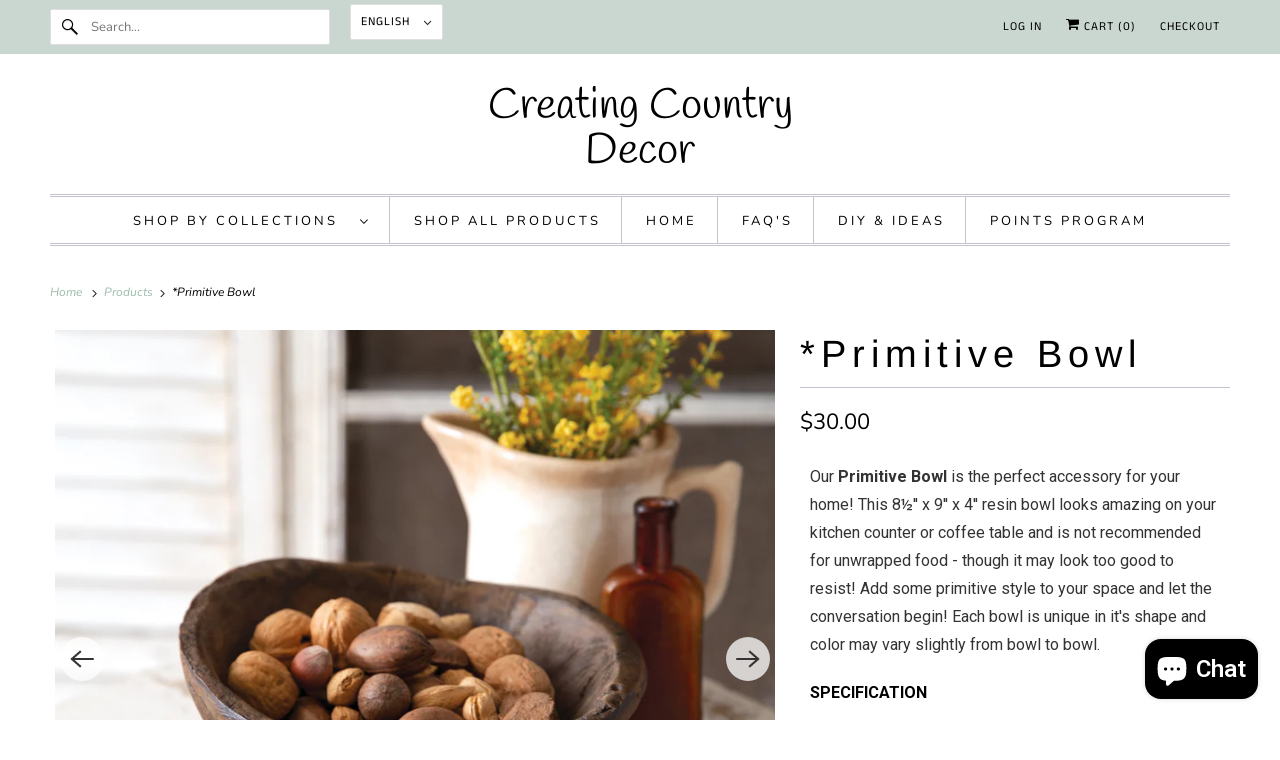

--- FILE ---
content_type: text/html; charset=utf-8
request_url: https://creatingcountrydecor.com/products/primitive-bowl
body_size: 31981
content:
<!DOCTYPE html>
<html class="no-js no-touch" lang="en">
  <head>
  <script>
    window.Store = window.Store || {};
    window.Store.id = 34958377004;
  </script>
    <meta charset="utf-8">
    <meta http-equiv="cleartype" content="on">
    <meta name="robots" content="index,follow">

    
    <title>*Primitive Bowl - Creating Country Decor</title>

    
      <meta name="description" content="Our Primitive Bowl is the perfect accessory for your home! This 8½&#39;&#39; x 9&#39;&#39; x 4&#39;&#39; resin bowl looks amazing on your kitchen counter or coffee table and is not recommended for unwrapped food - though it may look too good to resist! Add some primitive style to your space and let the conversation begin! Each bowl is unique "/>
    

    

<meta name="author" content="Creating Country Decor">
<meta property="og:url" content="https://creatingcountrydecor.com/products/primitive-bowl">
<meta property="og:site_name" content="Creating Country Decor">




  <meta property="og:type" content="product">
  <meta property="og:title" content="*Primitive Bowl">
  
    
      <meta property="og:image" content="https://creatingcountrydecor.com/cdn/shop/files/Screenshot2023-07-03at2.34.37PM_600x.png?v=1688409793">
      <meta property="og:image:secure_url" content="https://creatingcountrydecor.com/cdn/shop/files/Screenshot2023-07-03at2.34.37PM_600x.png?v=1688409793">
      <meta property="og:image:width" content="990">
      <meta property="og:image:height" content="904">
      <meta property="og:image:alt" content="*Primitive Bowl">
      
    
      <meta property="og:image" content="https://creatingcountrydecor.com/cdn/shop/files/Screenshot2023-07-03at2.34.51PM_600x.png?v=1688409793">
      <meta property="og:image:secure_url" content="https://creatingcountrydecor.com/cdn/shop/files/Screenshot2023-07-03at2.34.51PM_600x.png?v=1688409793">
      <meta property="og:image:width" content="990">
      <meta property="og:image:height" content="719">
      <meta property="og:image:alt" content="*Primitive Bowl">
      
    
  
  <meta property="product:price:amount" content="30.00">
  <meta property="product:price:currency" content="USD">



  <meta property="og:description" content="Our Primitive Bowl is the perfect accessory for your home! This 8½&#39;&#39; x 9&#39;&#39; x 4&#39;&#39; resin bowl looks amazing on your kitchen counter or coffee table and is not recommended for unwrapped food - though it may look too good to resist! Add some primitive style to your space and let the conversation begin! Each bowl is unique ">




<meta name="twitter:card" content="summary">

  <meta name="twitter:title" content="*Primitive Bowl">
  <meta name="twitter:description" content="












Our Primitive Bowl is the perfect accessory for your home! This 8½&#39;&#39; x 9&#39;&#39; x 4&#39;&#39; resin bowl looks amazing on your kitchen counter or coffee table and is not recommended for unwrapped food - though it may look too good to resist! Add some primitive style to your space and let the conversation begin! Each bowl is unique in it&#39;s shape and color may vary slightly from bowl to bowl.
SPECIFICATION
Made of:           Resin (made to look like old wood)
Dimensions:     8½&#39;&#39;W x 9&#39;&#39;D x 4&#39;&#39;H
SHIPPING &amp;amp; RETURNS 
ships in 3 to 15 business days 
 

Shipping Policy
Return Policy
Pick-Up Policy













">
  <meta name="twitter:image:width" content="240">
  <meta name="twitter:image:height" content="240">
  <meta name="twitter:image" content="https://creatingcountrydecor.com/cdn/shop/files/Screenshot2023-07-03at2.34.37PM_240x.png?v=1688409793">
  <meta name="twitter:image:alt" content="*Primitive Bowl">



    

    

    <!-- Mobile Specific Metas -->
    <meta name="HandheldFriendly" content="True">
    <meta name="MobileOptimized" content="320">
    <meta name="viewport" content="width=device-width,initial-scale=1">
    <meta name="theme-color" content="#ffffff">

    <!-- Preconnect Domains -->
    <link rel="preconnect" href="https://cdn.shopify.com" crossorigin>
    <link rel="preconnect" href="https://fonts.shopify.com" crossorigin>
    <link rel="preconnect" href="https://monorail-edge.shopifysvc.com">

    <!-- Preload Assets -->
    <link rel="preload" href="//creatingcountrydecor.com/cdn/shop/t/27/assets/vendors.js?v=144919140039296097911719444299" as="script">
    <link rel="preload" href="//creatingcountrydecor.com/cdn/shop/t/27/assets/fancybox.css?v=30466120580444283401719444299" as="style">
    <link rel="preload" href="//creatingcountrydecor.com/cdn/shop/t/27/assets/styles.css?v=96917021364020944531759333786" as="style">
    <link rel="preload" href="//creatingcountrydecor.com/cdn/shop/t/27/assets/app.js?v=53390520388348374821719444309" as="script">

    <!-- Stylesheet for Fancybox library -->
    <link href="//creatingcountrydecor.com/cdn/shop/t/27/assets/fancybox.css?v=30466120580444283401719444299" rel="stylesheet" type="text/css" media="all" />

    <!-- Stylesheets for Responsive -->
    <link href="//creatingcountrydecor.com/cdn/shop/t/27/assets/styles.css?v=96917021364020944531759333786" rel="stylesheet" type="text/css" media="all" />

    <!-- Icons -->
    
      <link rel="shortcut icon" type="image/x-icon" href="//creatingcountrydecor.com/cdn/shop/files/Screenshot_2025-01-03_at_6.58.02_PM_180x180.png?v=1735948705">
      <link rel="apple-touch-icon" href="//creatingcountrydecor.com/cdn/shop/files/Screenshot_2025-01-03_at_6.58.02_PM_180x180.png?v=1735948705"/>
      <link rel="apple-touch-icon" sizes="72x72" href="//creatingcountrydecor.com/cdn/shop/files/Screenshot_2025-01-03_at_6.58.02_PM_72x72.png?v=1735948705"/>
      <link rel="apple-touch-icon" sizes="114x114" href="//creatingcountrydecor.com/cdn/shop/files/Screenshot_2025-01-03_at_6.58.02_PM_114x114.png?v=1735948705"/>
      <link rel="apple-touch-icon" sizes="180x180" href="//creatingcountrydecor.com/cdn/shop/files/Screenshot_2025-01-03_at_6.58.02_PM_180x180.png?v=1735948705"/>
      <link rel="apple-touch-icon" sizes="228x228" href="//creatingcountrydecor.com/cdn/shop/files/Screenshot_2025-01-03_at_6.58.02_PM_228x228.png?v=1735948705"/>
    
      <link rel="canonical" href="https://creatingcountrydecor.com/products/primitive-bowl"/>

    

    
      <script src="/services/javascripts/countries.js" defer></script>
    

    
    <script>
      window.PXUTheme = window.PXUTheme || {};
      window.PXUTheme.version = '9.1.0';
      window.PXUTheme.name = 'Responsive';
    </script>
    


    <script>
      
window.PXUTheme = window.PXUTheme || {};


window.PXUTheme.theme_settings = {};
window.PXUTheme.theme_settings.primary_locale = "true";
window.PXUTheme.theme_settings.current_locale = "en";
window.PXUTheme.theme_settings.shop_url = "/";


window.PXUTheme.theme_settings.newsletter_popup = false;
window.PXUTheme.theme_settings.newsletter_popup_days = "2";
window.PXUTheme.theme_settings.newsletter_popup_mobile = false;
window.PXUTheme.theme_settings.newsletter_popup_seconds = 8;


window.PXUTheme.theme_settings.enable_predictive_search = true;


window.PXUTheme.theme_settings.free_text = "Free";


window.PXUTheme.theme_settings.product_form_style = "dropdown";
window.PXUTheme.theme_settings.display_inventory_left = false;
window.PXUTheme.theme_settings.limit_quantity = true;
window.PXUTheme.theme_settings.inventory_threshold = 5;
window.PXUTheme.theme_settings.free_price_text = "Free";


window.PXUTheme.theme_settings.collection_swatches = false;
window.PXUTheme.theme_settings.collection_secondary_image = false;


window.PXUTheme.theme_settings.cart_action = "redirect_cart";
window.PXUTheme.theme_settings.collection_secondary_image = false;
window.PXUTheme.theme_settings.display_tos_checkbox = false;
window.PXUTheme.theme_settings.tos_richtext = "\u003cp\u003eI Agree with the Terms \u0026 Conditions\u003c\/p\u003e";


window.PXUTheme.translation = {};


window.PXUTheme.translation.newsletter_success_text = "Thank you for joining our mailing list!";


window.PXUTheme.translation.menu = "Menu";


window.PXUTheme.translation.agree_to_terms_warning = "You must agree with the terms and conditions to checkout.";
window.PXUTheme.translation.cart_discount = "Discount";
window.PXUTheme.translation.edit_cart = "View Cart";
window.PXUTheme.translation.add_to_cart_success = "Just Added";
window.PXUTheme.translation.agree_to_terms_html = "I Agree with the Terms &amp; Conditions";
window.PXUTheme.translation.checkout = "Checkout";
window.PXUTheme.translation.or = "or";
window.PXUTheme.translation.continue_shopping = "Continue Shopping";
window.PXUTheme.translation.no_shipping_destination = "We do not ship to this destination.";
window.PXUTheme.translation.additional_rate = "There is one shipping rate available for";
window.PXUTheme.translation.additional_rate_at = "at";
window.PXUTheme.translation.additional_rates_part_1 = "There are";
window.PXUTheme.translation.additional_rates_part_2 = "shipping rates available for";
window.PXUTheme.translation.additional_rates_part_3 = "starting at";


window.PXUTheme.translation.product_add_to_cart_success = "Added";
window.PXUTheme.translation.product_add_to_cart = "Add to cart";
window.PXUTheme.translation.product_notify_form_email = "Email address";
window.PXUTheme.translation.product_notify_form_send = "Send";
window.PXUTheme.translation.items_left_count_one = "item left";
window.PXUTheme.translation.items_left_count_other = "items left";
window.PXUTheme.translation.product_sold_out = "Sold Out";
window.PXUTheme.translation.product_unavailable = "Unavailable";
window.PXUTheme.translation.product_notify_form_success = "Thanks! We will notify you when this product becomes available!";
window.PXUTheme.translation.product_from = "from";


window.PXUTheme.currency = {};


window.PXUTheme.currency.shop_currency = "USD";
window.PXUTheme.currency.default_currency = "USD";
window.PXUTheme.currency.display_format = "money_format";
window.PXUTheme.currency.money_format = "${{amount}}";
window.PXUTheme.currency.money_format_no_currency = "${{amount}}";
window.PXUTheme.currency.money_format_currency = "${{amount}} USD";
window.PXUTheme.currency.native_multi_currency = false;
window.PXUTheme.currency.shipping_calculator = true;
window.PXUTheme.currency.iso_code = "USD";
window.PXUTheme.currency.symbol = "$";


window.PXUTheme.media_queries = {};
window.PXUTheme.media_queries.small = window.matchMedia( "(max-width: 480px)" );
window.PXUTheme.media_queries.medium = window.matchMedia( "(max-width: 798px)" );
window.PXUTheme.media_queries.large = window.matchMedia( "(min-width: 799px)" );
window.PXUTheme.media_queries.larger = window.matchMedia( "(min-width: 960px)" );
window.PXUTheme.media_queries.xlarge = window.matchMedia( "(min-width: 1200px)" );
window.PXUTheme.media_queries.ie10 = window.matchMedia( "all and (-ms-high-contrast: none), (-ms-high-contrast: active)" );
window.PXUTheme.media_queries.tablet = window.matchMedia( "only screen and (min-width: 799px) and (max-width: 1024px)" );


window.PXUTheme.routes = window.PXUTheme.routes || {};
window.PXUTheme.routes.root_url = "/";
window.PXUTheme.routes.search_url = "/search";
window.PXUTheme.routes.predictive_search_url = "/search/suggest";
window.PXUTheme.routes.cart_url = "/cart";
window.PXUTheme.routes.product_recommendations_url = "/recommendations/products";
    </script>

    <script>
      document.documentElement.className=document.documentElement.className.replace(/\bno-js\b/,'js');
      if(window.Shopify&&window.Shopify.designMode)document.documentElement.className+=' in-theme-editor';
      if(('ontouchstart' in window)||window.DocumentTouch&&document instanceof DocumentTouch)document.documentElement.className=document.documentElement.className.replace(/\bno-touch\b/,'has-touch');
    </script>

    <script src="//creatingcountrydecor.com/cdn/shop/t/27/assets/vendors.js?v=144919140039296097911719444299" defer></script>
    <script src="//creatingcountrydecor.com/cdn/shop/t/27/assets/app.js?v=53390520388348374821719444309" defer></script>

    <script>window.performance && window.performance.mark && window.performance.mark('shopify.content_for_header.start');</script><meta name="google-site-verification" content="AQFxwR_ZP8NoPaBKbiBdl6wkRIKDTvqO1BTTfbtELAM">
<meta name="google-site-verification" content="AQFxwR_ZP8NoPaBKbiBdl6wkRIKDTvqO1BTTfbtELAM">
<meta name="facebook-domain-verification" content="0cv5lfpebh8o8p2cmezdabz6m21qwt">
<meta id="shopify-digital-wallet" name="shopify-digital-wallet" content="/34958377004/digital_wallets/dialog">
<meta name="shopify-checkout-api-token" content="c171d1001bc1e4e9342f3bf6efce667f">
<meta id="in-context-paypal-metadata" data-shop-id="34958377004" data-venmo-supported="false" data-environment="production" data-locale="en_US" data-paypal-v4="true" data-currency="USD">
<link rel="alternate" hreflang="x-default" href="https://creatingcountrydecor.com/products/primitive-bowl">
<link rel="alternate" hreflang="en" href="https://creatingcountrydecor.com/products/primitive-bowl">
<link rel="alternate" hreflang="es" href="https://creatingcountrydecor.com/es/products/primitive-bowl">
<link rel="alternate" hreflang="fr" href="https://creatingcountrydecor.com/fr/products/primitive-bowl">
<link rel="alternate" hreflang="en-CA" href="https://creatingcountrydecor.com/en-ca/products/primitive-bowl">
<link rel="alternate" hreflang="fr-CA" href="https://creatingcountrydecor.com/fr-ca/products/primitive-bowl">
<link rel="alternate" hreflang="es-CA" href="https://creatingcountrydecor.com/es-ca/products/primitive-bowl">
<link rel="alternate" type="application/json+oembed" href="https://creatingcountrydecor.com/products/primitive-bowl.oembed">
<script async="async" src="/checkouts/internal/preloads.js?locale=en-US"></script>
<link rel="preconnect" href="https://shop.app" crossorigin="anonymous">
<script async="async" src="https://shop.app/checkouts/internal/preloads.js?locale=en-US&shop_id=34958377004" crossorigin="anonymous"></script>
<script id="apple-pay-shop-capabilities" type="application/json">{"shopId":34958377004,"countryCode":"US","currencyCode":"USD","merchantCapabilities":["supports3DS"],"merchantId":"gid:\/\/shopify\/Shop\/34958377004","merchantName":"Creating Country Decor","requiredBillingContactFields":["postalAddress","email","phone"],"requiredShippingContactFields":["postalAddress","email","phone"],"shippingType":"shipping","supportedNetworks":["visa","masterCard","amex","discover","elo","jcb"],"total":{"type":"pending","label":"Creating Country Decor","amount":"1.00"},"shopifyPaymentsEnabled":true,"supportsSubscriptions":true}</script>
<script id="shopify-features" type="application/json">{"accessToken":"c171d1001bc1e4e9342f3bf6efce667f","betas":["rich-media-storefront-analytics"],"domain":"creatingcountrydecor.com","predictiveSearch":true,"shopId":34958377004,"locale":"en"}</script>
<script>var Shopify = Shopify || {};
Shopify.shop = "creating-country-decor.myshopify.com";
Shopify.locale = "en";
Shopify.currency = {"active":"USD","rate":"1.0"};
Shopify.country = "US";
Shopify.theme = {"name":"Responsive","id":138444538042,"schema_name":"Responsive","schema_version":"9.1.0","theme_store_id":304,"role":"main"};
Shopify.theme.handle = "null";
Shopify.theme.style = {"id":null,"handle":null};
Shopify.cdnHost = "creatingcountrydecor.com/cdn";
Shopify.routes = Shopify.routes || {};
Shopify.routes.root = "/";</script>
<script type="module">!function(o){(o.Shopify=o.Shopify||{}).modules=!0}(window);</script>
<script>!function(o){function n(){var o=[];function n(){o.push(Array.prototype.slice.apply(arguments))}return n.q=o,n}var t=o.Shopify=o.Shopify||{};t.loadFeatures=n(),t.autoloadFeatures=n()}(window);</script>
<script>
  window.ShopifyPay = window.ShopifyPay || {};
  window.ShopifyPay.apiHost = "shop.app\/pay";
  window.ShopifyPay.redirectState = null;
</script>
<script id="shop-js-analytics" type="application/json">{"pageType":"product"}</script>
<script defer="defer" async type="module" src="//creatingcountrydecor.com/cdn/shopifycloud/shop-js/modules/v2/client.init-shop-cart-sync_C5BV16lS.en.esm.js"></script>
<script defer="defer" async type="module" src="//creatingcountrydecor.com/cdn/shopifycloud/shop-js/modules/v2/chunk.common_CygWptCX.esm.js"></script>
<script type="module">
  await import("//creatingcountrydecor.com/cdn/shopifycloud/shop-js/modules/v2/client.init-shop-cart-sync_C5BV16lS.en.esm.js");
await import("//creatingcountrydecor.com/cdn/shopifycloud/shop-js/modules/v2/chunk.common_CygWptCX.esm.js");

  window.Shopify.SignInWithShop?.initShopCartSync?.({"fedCMEnabled":true,"windoidEnabled":true});

</script>
<script defer="defer" async type="module" src="//creatingcountrydecor.com/cdn/shopifycloud/shop-js/modules/v2/client.payment-terms_CZxnsJam.en.esm.js"></script>
<script defer="defer" async type="module" src="//creatingcountrydecor.com/cdn/shopifycloud/shop-js/modules/v2/chunk.common_CygWptCX.esm.js"></script>
<script defer="defer" async type="module" src="//creatingcountrydecor.com/cdn/shopifycloud/shop-js/modules/v2/chunk.modal_D71HUcav.esm.js"></script>
<script type="module">
  await import("//creatingcountrydecor.com/cdn/shopifycloud/shop-js/modules/v2/client.payment-terms_CZxnsJam.en.esm.js");
await import("//creatingcountrydecor.com/cdn/shopifycloud/shop-js/modules/v2/chunk.common_CygWptCX.esm.js");
await import("//creatingcountrydecor.com/cdn/shopifycloud/shop-js/modules/v2/chunk.modal_D71HUcav.esm.js");

  
</script>
<script>
  window.Shopify = window.Shopify || {};
  if (!window.Shopify.featureAssets) window.Shopify.featureAssets = {};
  window.Shopify.featureAssets['shop-js'] = {"shop-cart-sync":["modules/v2/client.shop-cart-sync_ZFArdW7E.en.esm.js","modules/v2/chunk.common_CygWptCX.esm.js"],"init-fed-cm":["modules/v2/client.init-fed-cm_CmiC4vf6.en.esm.js","modules/v2/chunk.common_CygWptCX.esm.js"],"shop-button":["modules/v2/client.shop-button_tlx5R9nI.en.esm.js","modules/v2/chunk.common_CygWptCX.esm.js"],"shop-cash-offers":["modules/v2/client.shop-cash-offers_DOA2yAJr.en.esm.js","modules/v2/chunk.common_CygWptCX.esm.js","modules/v2/chunk.modal_D71HUcav.esm.js"],"init-windoid":["modules/v2/client.init-windoid_sURxWdc1.en.esm.js","modules/v2/chunk.common_CygWptCX.esm.js"],"shop-toast-manager":["modules/v2/client.shop-toast-manager_ClPi3nE9.en.esm.js","modules/v2/chunk.common_CygWptCX.esm.js"],"init-shop-email-lookup-coordinator":["modules/v2/client.init-shop-email-lookup-coordinator_B8hsDcYM.en.esm.js","modules/v2/chunk.common_CygWptCX.esm.js"],"init-shop-cart-sync":["modules/v2/client.init-shop-cart-sync_C5BV16lS.en.esm.js","modules/v2/chunk.common_CygWptCX.esm.js"],"avatar":["modules/v2/client.avatar_BTnouDA3.en.esm.js"],"pay-button":["modules/v2/client.pay-button_FdsNuTd3.en.esm.js","modules/v2/chunk.common_CygWptCX.esm.js"],"init-customer-accounts":["modules/v2/client.init-customer-accounts_DxDtT_ad.en.esm.js","modules/v2/client.shop-login-button_C5VAVYt1.en.esm.js","modules/v2/chunk.common_CygWptCX.esm.js","modules/v2/chunk.modal_D71HUcav.esm.js"],"init-shop-for-new-customer-accounts":["modules/v2/client.init-shop-for-new-customer-accounts_ChsxoAhi.en.esm.js","modules/v2/client.shop-login-button_C5VAVYt1.en.esm.js","modules/v2/chunk.common_CygWptCX.esm.js","modules/v2/chunk.modal_D71HUcav.esm.js"],"shop-login-button":["modules/v2/client.shop-login-button_C5VAVYt1.en.esm.js","modules/v2/chunk.common_CygWptCX.esm.js","modules/v2/chunk.modal_D71HUcav.esm.js"],"init-customer-accounts-sign-up":["modules/v2/client.init-customer-accounts-sign-up_CPSyQ0Tj.en.esm.js","modules/v2/client.shop-login-button_C5VAVYt1.en.esm.js","modules/v2/chunk.common_CygWptCX.esm.js","modules/v2/chunk.modal_D71HUcav.esm.js"],"shop-follow-button":["modules/v2/client.shop-follow-button_Cva4Ekp9.en.esm.js","modules/v2/chunk.common_CygWptCX.esm.js","modules/v2/chunk.modal_D71HUcav.esm.js"],"checkout-modal":["modules/v2/client.checkout-modal_BPM8l0SH.en.esm.js","modules/v2/chunk.common_CygWptCX.esm.js","modules/v2/chunk.modal_D71HUcav.esm.js"],"lead-capture":["modules/v2/client.lead-capture_Bi8yE_yS.en.esm.js","modules/v2/chunk.common_CygWptCX.esm.js","modules/v2/chunk.modal_D71HUcav.esm.js"],"shop-login":["modules/v2/client.shop-login_D6lNrXab.en.esm.js","modules/v2/chunk.common_CygWptCX.esm.js","modules/v2/chunk.modal_D71HUcav.esm.js"],"payment-terms":["modules/v2/client.payment-terms_CZxnsJam.en.esm.js","modules/v2/chunk.common_CygWptCX.esm.js","modules/v2/chunk.modal_D71HUcav.esm.js"]};
</script>
<script>(function() {
  var isLoaded = false;
  function asyncLoad() {
    if (isLoaded) return;
    isLoaded = true;
    var urls = ["https:\/\/dashboard.mailerlite.com\/shopify\/5617\/473303?shop=creating-country-decor.myshopify.com"];
    for (var i = 0; i < urls.length; i++) {
      var s = document.createElement('script');
      s.type = 'text/javascript';
      s.async = true;
      s.src = urls[i];
      var x = document.getElementsByTagName('script')[0];
      x.parentNode.insertBefore(s, x);
    }
  };
  if(window.attachEvent) {
    window.attachEvent('onload', asyncLoad);
  } else {
    window.addEventListener('load', asyncLoad, false);
  }
})();</script>
<script id="__st">var __st={"a":34958377004,"offset":-18000,"reqid":"21e21a6a-29ed-41ff-a53b-773acee65619-1768694174","pageurl":"creatingcountrydecor.com\/products\/primitive-bowl","u":"16a7a1b73465","p":"product","rtyp":"product","rid":7401202254010};</script>
<script>window.ShopifyPaypalV4VisibilityTracking = true;</script>
<script id="captcha-bootstrap">!function(){'use strict';const t='contact',e='account',n='new_comment',o=[[t,t],['blogs',n],['comments',n],[t,'customer']],c=[[e,'customer_login'],[e,'guest_login'],[e,'recover_customer_password'],[e,'create_customer']],r=t=>t.map((([t,e])=>`form[action*='/${t}']:not([data-nocaptcha='true']) input[name='form_type'][value='${e}']`)).join(','),a=t=>()=>t?[...document.querySelectorAll(t)].map((t=>t.form)):[];function s(){const t=[...o],e=r(t);return a(e)}const i='password',u='form_key',d=['recaptcha-v3-token','g-recaptcha-response','h-captcha-response',i],f=()=>{try{return window.sessionStorage}catch{return}},m='__shopify_v',_=t=>t.elements[u];function p(t,e,n=!1){try{const o=window.sessionStorage,c=JSON.parse(o.getItem(e)),{data:r}=function(t){const{data:e,action:n}=t;return t[m]||n?{data:e,action:n}:{data:t,action:n}}(c);for(const[e,n]of Object.entries(r))t.elements[e]&&(t.elements[e].value=n);n&&o.removeItem(e)}catch(o){console.error('form repopulation failed',{error:o})}}const l='form_type',E='cptcha';function T(t){t.dataset[E]=!0}const w=window,h=w.document,L='Shopify',v='ce_forms',y='captcha';let A=!1;((t,e)=>{const n=(g='f06e6c50-85a8-45c8-87d0-21a2b65856fe',I='https://cdn.shopify.com/shopifycloud/storefront-forms-hcaptcha/ce_storefront_forms_captcha_hcaptcha.v1.5.2.iife.js',D={infoText:'Protected by hCaptcha',privacyText:'Privacy',termsText:'Terms'},(t,e,n)=>{const o=w[L][v],c=o.bindForm;if(c)return c(t,g,e,D).then(n);var r;o.q.push([[t,g,e,D],n]),r=I,A||(h.body.append(Object.assign(h.createElement('script'),{id:'captcha-provider',async:!0,src:r})),A=!0)});var g,I,D;w[L]=w[L]||{},w[L][v]=w[L][v]||{},w[L][v].q=[],w[L][y]=w[L][y]||{},w[L][y].protect=function(t,e){n(t,void 0,e),T(t)},Object.freeze(w[L][y]),function(t,e,n,w,h,L){const[v,y,A,g]=function(t,e,n){const i=e?o:[],u=t?c:[],d=[...i,...u],f=r(d),m=r(i),_=r(d.filter((([t,e])=>n.includes(e))));return[a(f),a(m),a(_),s()]}(w,h,L),I=t=>{const e=t.target;return e instanceof HTMLFormElement?e:e&&e.form},D=t=>v().includes(t);t.addEventListener('submit',(t=>{const e=I(t);if(!e)return;const n=D(e)&&!e.dataset.hcaptchaBound&&!e.dataset.recaptchaBound,o=_(e),c=g().includes(e)&&(!o||!o.value);(n||c)&&t.preventDefault(),c&&!n&&(function(t){try{if(!f())return;!function(t){const e=f();if(!e)return;const n=_(t);if(!n)return;const o=n.value;o&&e.removeItem(o)}(t);const e=Array.from(Array(32),(()=>Math.random().toString(36)[2])).join('');!function(t,e){_(t)||t.append(Object.assign(document.createElement('input'),{type:'hidden',name:u})),t.elements[u].value=e}(t,e),function(t,e){const n=f();if(!n)return;const o=[...t.querySelectorAll(`input[type='${i}']`)].map((({name:t})=>t)),c=[...d,...o],r={};for(const[a,s]of new FormData(t).entries())c.includes(a)||(r[a]=s);n.setItem(e,JSON.stringify({[m]:1,action:t.action,data:r}))}(t,e)}catch(e){console.error('failed to persist form',e)}}(e),e.submit())}));const S=(t,e)=>{t&&!t.dataset[E]&&(n(t,e.some((e=>e===t))),T(t))};for(const o of['focusin','change'])t.addEventListener(o,(t=>{const e=I(t);D(e)&&S(e,y())}));const B=e.get('form_key'),M=e.get(l),P=B&&M;t.addEventListener('DOMContentLoaded',(()=>{const t=y();if(P)for(const e of t)e.elements[l].value===M&&p(e,B);[...new Set([...A(),...v().filter((t=>'true'===t.dataset.shopifyCaptcha))])].forEach((e=>S(e,t)))}))}(h,new URLSearchParams(w.location.search),n,t,e,['guest_login'])})(!0,!0)}();</script>
<script integrity="sha256-4kQ18oKyAcykRKYeNunJcIwy7WH5gtpwJnB7kiuLZ1E=" data-source-attribution="shopify.loadfeatures" defer="defer" src="//creatingcountrydecor.com/cdn/shopifycloud/storefront/assets/storefront/load_feature-a0a9edcb.js" crossorigin="anonymous"></script>
<script crossorigin="anonymous" defer="defer" src="//creatingcountrydecor.com/cdn/shopifycloud/storefront/assets/shopify_pay/storefront-65b4c6d7.js?v=20250812"></script>
<script data-source-attribution="shopify.dynamic_checkout.dynamic.init">var Shopify=Shopify||{};Shopify.PaymentButton=Shopify.PaymentButton||{isStorefrontPortableWallets:!0,init:function(){window.Shopify.PaymentButton.init=function(){};var t=document.createElement("script");t.src="https://creatingcountrydecor.com/cdn/shopifycloud/portable-wallets/latest/portable-wallets.en.js",t.type="module",document.head.appendChild(t)}};
</script>
<script data-source-attribution="shopify.dynamic_checkout.buyer_consent">
  function portableWalletsHideBuyerConsent(e){var t=document.getElementById("shopify-buyer-consent"),n=document.getElementById("shopify-subscription-policy-button");t&&n&&(t.classList.add("hidden"),t.setAttribute("aria-hidden","true"),n.removeEventListener("click",e))}function portableWalletsShowBuyerConsent(e){var t=document.getElementById("shopify-buyer-consent"),n=document.getElementById("shopify-subscription-policy-button");t&&n&&(t.classList.remove("hidden"),t.removeAttribute("aria-hidden"),n.addEventListener("click",e))}window.Shopify?.PaymentButton&&(window.Shopify.PaymentButton.hideBuyerConsent=portableWalletsHideBuyerConsent,window.Shopify.PaymentButton.showBuyerConsent=portableWalletsShowBuyerConsent);
</script>
<script>
  function portableWalletsCleanup(e){e&&e.src&&console.error("Failed to load portable wallets script "+e.src);var t=document.querySelectorAll("shopify-accelerated-checkout .shopify-payment-button__skeleton, shopify-accelerated-checkout-cart .wallet-cart-button__skeleton"),e=document.getElementById("shopify-buyer-consent");for(let e=0;e<t.length;e++)t[e].remove();e&&e.remove()}function portableWalletsNotLoadedAsModule(e){e instanceof ErrorEvent&&"string"==typeof e.message&&e.message.includes("import.meta")&&"string"==typeof e.filename&&e.filename.includes("portable-wallets")&&(window.removeEventListener("error",portableWalletsNotLoadedAsModule),window.Shopify.PaymentButton.failedToLoad=e,"loading"===document.readyState?document.addEventListener("DOMContentLoaded",window.Shopify.PaymentButton.init):window.Shopify.PaymentButton.init())}window.addEventListener("error",portableWalletsNotLoadedAsModule);
</script>

<script type="module" src="https://creatingcountrydecor.com/cdn/shopifycloud/portable-wallets/latest/portable-wallets.en.js" onError="portableWalletsCleanup(this)" crossorigin="anonymous"></script>
<script nomodule>
  document.addEventListener("DOMContentLoaded", portableWalletsCleanup);
</script>

<link id="shopify-accelerated-checkout-styles" rel="stylesheet" media="screen" href="https://creatingcountrydecor.com/cdn/shopifycloud/portable-wallets/latest/accelerated-checkout-backwards-compat.css" crossorigin="anonymous">
<style id="shopify-accelerated-checkout-cart">
        #shopify-buyer-consent {
  margin-top: 1em;
  display: inline-block;
  width: 100%;
}

#shopify-buyer-consent.hidden {
  display: none;
}

#shopify-subscription-policy-button {
  background: none;
  border: none;
  padding: 0;
  text-decoration: underline;
  font-size: inherit;
  cursor: pointer;
}

#shopify-subscription-policy-button::before {
  box-shadow: none;
}

      </style>

<script>window.performance && window.performance.mark && window.performance.mark('shopify.content_for_header.end');</script>

    <noscript>
      <style>
        .slides > li:first-child {display: block;}
        .image__fallback {
          width: 100vw;
          display: block !important;
          max-width: 100vw !important;
          margin-bottom: 0;
        }
        .no-js-only {
          display: inherit !important;
        }
        .icon-cart.cart-button {
          display: none;
        }
        .lazyload {
          opacity: 1;
          -webkit-filter: blur(0);
          filter: blur(0);
        }
        .animate_right,
        .animate_left,
        .animate_up,
        .animate_down {
          opacity: 1;
        }
        .product_section .product_form {
          opacity: 1;
        }
        .multi_select,
        form .select {
          display: block !important;
        }
        .swatch_options {
          display: none;
        }
        .image-element__wrap {
          display: none;
        }
      </style>
    </noscript>

  <!-- BEGIN app block: shopify://apps/buildify/blocks/buildify/c61a3e2d-2258-4e8a-82e5-6044f9fc79eb -->

<script type="text/javascript" id="buildify_no_conflict_jquery">
    function bfShopObject () {
        window.$b_jQuery = jQuery.noConflict(true);
        document.addEventListener("DOMContentLoaded", () => {
            window.BuildifyTheme = {
                'money_format': 					"${{amount}}",
                'money_with_currency_format': 	    "${{amount}} USD",
                'secure_url':						"https:\/\/creatingcountrydecor.com"
            };
            window.buildifyLang = {
                "defaultLanguage": "en",
                "shopifyLocales": [{"code":"en","rootUrl":"\/", "name":"English", "primary":true},{"code":"es","rootUrl":"\/es", "name":"Spanish", "primary":false},{"code":"fr","rootUrl":"\/fr", "name":"French", "primary":false}    ]
            };
        });
    }
</script>

<script>
(function initBuildifyLang() {
    document.addEventListener("DOMContentLoaded", () => {
            window.BuildifyTheme = {
                'money_format': 					"${{amount}}",
                'money_with_currency_format': 	    "${{amount}} USD",
                'secure_url':						"https:\/\/creatingcountrydecor.com"
            };
            window.buildifyLang = {
                "defaultLanguage": "en",
                "shopifyLocales": [{"code":"en","rootUrl":"\/", "name":"English", "primary":true},{"code":"es","rootUrl":"\/es", "name":"Spanish", "primary":false},{"code":"fr","rootUrl":"\/fr", "name":"French", "primary":false}    ]
            };
        });
   
})();

  (async function initJQ() {
  function loadScript(src) {
      return new Promise(function(resolve, reject) {
          let script = document.createElement('script');
          script.src = src;
          script.onload = () => resolve(script);
          script.onerror = () => reject(new Error(`Ошибка загрузки скрипта ${src}`));
          document.head.append(script);
      });
  }

  if(window.bfWithoutJquery){
  await loadScript('https://cdnjs.cloudflare.com/ajax/libs/jquery-migrate/3.4.1/jquery-migrate.min.js')
  await loadScript('https://ajax.googleapis.com/ajax/libs/jqueryui/1.12.1/jquery-ui.min.js')
  window.$b_jQuery = jQuery
  bfInitConfig();

  } else {

  await loadScript('https://cdnjs.cloudflare.com/ajax/libs/jquery/1.11.3/jquery.min.js')
  await loadScript('https://ajax.googleapis.com/ajax/libs/jqueryui/1.12.1/jquery-ui.min.js')
  window.$b_jQuery = jQuery.noConflict(true);
  bfInitConfig();
  }
})();
</script>

<script async src="https://platform.instagram.com/en_US/embeds.js"></script>
<script async src="https://platform.twitter.com/widgets.js"></script>
<script async src="https://apis.google.com/js/platform.js"></script>

<!-- SKIP_ON_BUILDIFY_EDIT_MODE --><script type="text/javascript">
    function bfInitConfig (){
        //Init config
        window.buildifyFrontendConfig = {
            "isEditMode": "",
            "stretchedSectionContainer": "",
            "is_rtl": "",
            "urls": {
                "assets": "\/"
            },
            "mode": "min",
            "selectors": {"buildify-":"bdf-","buildify-hidden":"bdf-hdn","buildify-clearfix":"bdf-clr","buildify-animation-":"bdf-anm-","buildify-wrapper":"bdf-wrp","buildify-title":"bdf-ttl","buildify-inner":"bdf-innr","buildify-section":"bdf-s","buildify-section-items-":"bdf-s-i-","buildify-section-height-":"bdf-s-h-","buildify-section-modal":"bdf-s-modal","buildify-section-wrap":"bdf-s-wrp","buildify-section-content-":"bdf-s-cnt-","buildify-row":"bdf-r","buildify-container":"bdf-ctr","buildify-column":"bdf-c","buildify-column-wrap":"bdf-c-wrp","buildify-col-":"bdf-c-s-","buildify-widget":"bdf-w","buildify-widget-wrap":"bdf-w-wrp","buildify-widget-container":"bdf-w-ctr","buildify-element":"bdf-e","buildify-element-overlay":"bdf-e-orl","buildify-element-wrapper":"bdf-e-wrp","buildify-element-title-wrapper":"bdf-e-t-wrp","buildify-element-populated":"bdf-e-ppl","buildify-modal":"bdf-mdl","buildify-modal-wrapper":"bdf-mdl-wrp","buildify-modal-content":"bdf-mdl-cnt","buildify-top-column":"bdf-top-c","buildify-inner-column":"bdf-inner-c","buildify-top-section":"bdf-top-s","buildify-inner-section":"bdf-inner-s","buildify-reverse-mobile":"bdf-reverse-mobile","buildify-editor-active":"bdf-edt-a","buildify-slick-slider":"bdf-slck-sl","buildify-shape":"bdf-shp","buildify-button":"bdf-btn","buildify-button-wrapper":"bdf-btn-wrp","buildify-button-content-wrapper":"bdf-btn-cnt-wrp","buildify-variant-select":"bdf-vnt-sct","buildify-variant-select-wrapper":"bdf-vnt-sct-wrp","buildify-video-wrapper":"bdf-vid-wrp","buildify-aspect-ratio-":"bdf-asp-rat-","buildify-custom-embed":"bdf-cstm-ed","buildify-custom-embed-image-overlay":"bdf-cstm-ed-img-ovl","buildify-background-video-container":"bdf-bgr-vid-ctr","buildify-background-video":"bdf-bgr-vid","buildify-background-overlay":"bdf-bgr-orl","buildify-html5-video":"bdf-html5-vid","buildify-view-":"bdf-v-","buildify-invisible":"bdf-inv","buildify%s-align-":"bdf%s-aln-","buildify-v-align-":"bdf-v-aln-","buildify%s-button-align-":"bdf%s-btn-aln-","buildify-size-":"bdf-sz-","buildify-position-":"bdf-pos-","buildify-form":"bdf-f","buildify-form-fields-wrapper":"bdf-f-fld-wrp","buildify-form-description":"bdf-f-d","buildify-labels-":"bdf-lbl-","buildify-field":"bdf-fld","buildify-field-group":"bdf-fld-grp","buildify-field-subgroup":"bdf-fld-sgrp","buildify-field-label":"bdf-fld-lbl","buildify-select-wrapper":"bdf-sct-wrp","buildify-alert":"bdf-alrt","buildify-alert-title":"bdf-alrt-t","buildify-alert-description":"bdf-alrt-d","buildify-alert-dismiss":"bdf-alrt-rm","buildify-open-":"bdf-opn-","buildify-accordion":"bdf-acrd","buildify-accordion-item":"bdf-acrd-itm","buildify-accordion-title":"bdf-acrd-t","buildify-accordion-content":"bdf-acrd-cnt","buildify-accordion-icon":"bdf-acrd-i","buildify-tab":"bdf-tb","buildify-tab-content":"bdf-tb-cnt","buildify-tab-title":"bdf-tb-t","buildify-tab-mobile-title":"bdf-tb-ph-t","buildify-tab-desktop-title":"bdf-tb-dt-t","buildify-tabs":"bdf-tbs","buildify-tabs-wrapper":"bdf-tbs-wrp","buildify-tabs-content-wrapper":"bdf-tbs-cnt-wrp","buildify-tabs-view-":"bdf-tbs-v-","buildify-product-carousel":"bdf-prd-crsl","buildify-collection-carousel-wrapper":"bdf-clct-carousel-wrp","buildify-product-carousel-wrapper":"bdf-prd-crsl-wrp","buildify-image-box-wrapper":"bdf-img-box-wrp","buildify-image-box-content":"bdf-img-box-cnt","buildify-image-box-img":"bdf-img-box-img","buildify-image-box-title":"bdf-img-box-t","buildify-image-box-description":"bdf-img-box-d","buildify-image-box-price":"bdf-img-box-price","buildify-image-box-price-old":"bdf-img-box-price-old","buildify-countdown-wrapper":"bdf-cntdwn-wrp","buildify-countdown-item":"bdf-cntdwn-itm","buildify-countdown-digits":"bdf-cntdwn-dig","buildify-countdown-label":"bdf-cntdwn-lbl","buildify-countdown--label":"bdf-cntdwn--lbl","buildify-counter":"bdf-cntr","buildify-counter-number":"bdf-cntr-nmbr","buildify-counter-number-wrapper":"bdf-cntr-nmbr-wrp","buildify-counter-number-prefix":"bdf-cntr-nmbr-prf","buildify-counter-number-suffix":"bdf-cntr-nmbr-sff","buildify-counter-title":"bdf-cntr-t","buildify-divider":"bdf-dvdr","buildify-divider-separator":"bdf-dvdr-sep","buildify-flip-box":"bdf-flip-bx","buildify-flip-box__front":"bdf-flip-bx-fr","buildify-flip-box__back":"bdf-flip-bx-bc","buildify-flip-box__layer":"bdf-flip-bx-lr","buildify-flip-box__layer__overlay":"bdf-flip-bx-lr-ovr","buildify-flip-box__layer__title":"bdf-flip-bx-lr-t","buildify-flip-box__layer__description":"bdf-flip-bx-lr-d","buildify-flip-box__layer__inner":"bdf-flip-bx-lr-i","buildify-flip-box__button":"bdf-flip-bx-btn","buildify-flip-box__image":"bdf-flip-bx-img","buildify-flip-box--direction-":"bdf-flip-bx-dir-","buildify-flip-box--effect-":"bdf-flip-bx-eff-","buildify-price-list":"bdf-prc-l","buildify-price-list-image":"bdf-prc-l-img","buildify-price-list-text":"bdf-prc-l-txt","buildify-price-list-item":"bdf-prc-l-itm","buildify-price-list-price":"bdf-prc-l-prc","buildify-price-list-header":"bdf-prc-l-hdr","buildify-price-list-title":"bdf-prc-l-t","buildify-price-list-description":"bdf-prc-l-d","buildify-price-list-separator":"bdf-prc-l-spr","buildify-price-table":"bdf-prc-tbl","buildify-progress":"bdf-prg","buildify-progress-wrapper":"bdf-prg-wrp","buildify-progress-bar":"bdf-prg-b","buildify-progress-text":"bdf-prg-txt","buildify-progress-percentage":"bdf-prg-prct","buildify-slides":"bdf-slds","buildify-slides-wrapper":"bdf-slds-wrp","buildify-slide-heading":"bdf-sld-hd","buildify-slide-description":"bdf-sld-d","buildify-slide-button":"bdf-sld-btn","buildify-slide-content":"bdf-sld-cnt","buildify-testimonial-wrapper":"bdf-tstm-wrp","buildify-testimonial-content":"bdf-tstm-cnt","buildify-testimonial-name":"bdf-tstm-nm","buildify-testimonial-job":"bdf-tstm-jb","buildify-testimonial-text-align-":"bdf-tstm-txt-aln-","buildify-testimonial-meta":"bdf-tstm-mt","buildify-testimonial-details":"bdf-tstm-det","buildify-testimonial-image":"bdf-tstm-img","buildify-testimonial-image-position-":"bdf-tstm-img-pos-","buildify-toggle":"bdf-tgl","buildify-toggle-title":"bdf-tgl-t","buildify-toggle-icon":"bdf-tgl-i","buildify-toggle-item":"bdf-tgl-itm","buildify-toggle-content":"bdf-tgl-cnt","buildify-facebook-wrapper":"bdf-fb-wrp","buildify-facebook-iframe":"bdf-fb-if","buildify-facebook-wrapper-container":"bdf-fb-wrp-cnt","buildify-social-icon":"bdf-sc-i","buildify-social-icons-wrapper":"bdf-sc-i-wrp","buildify-icon":"bdf-i","buildify-icon-wrapper":"bdf-i-wrp","buildify-icon-list-item":"bdf-i-l-itm","buildify-icon-list-items":"bdf-i-l-itms","buildify-icon-list-text":"bdf-i-l-txt","buildify-icon-list-icon":"bdf-i-l-i","buildify-icon-box-wrapper":"bdf-i-bx-wrp","buildify-icon-box-content":"bdf-i-bx-cnt","buildify-icon-box-img":"bdf-i-bx-img","buildify-icon-box-icon":"bdf-i-bx-i","buildify-icon-box-title":"bdf-i-bx-t","buildify-icon-box-description":"bdf-i-bx-d","buildify-image-gallery":"bdf-img-glr","buildify-image-caption":"bdf-img-cpt","buildify-image-carousel":"bdf-img-crsl","buildify-image-carousel-wrapper":"bdf-img-crsl-wrp","buildify-heading-title":"bdf-h-t","buildify-spacer":"bdf-spc","buildify-spacer-inner":"bdf-spc-inr","buildify-soundcloud-wrapper":"bdf-sndc-wrp","buildify-image":"bdf-img","buildify-image-shape-":"bdf-img-shape-","buildify-text-editor":"bdf-txt-edt","buildify_disqus_element":"bdf-dsqs-el","buildify-caption":"bdf-cpt"}
        };
        if(document.querySelector('#buildify')){
            var scriptBuildify = document.createElement("script");
            scriptBuildify.type = "text/javascript";
            scriptBuildify.src = "https://cdn.shopify.com/extensions/962980d0-d75e-4e72-b6df-7cf3e119832b/1.8.0/assets/buildify-frontend.js";
            document.querySelector('body').append(scriptBuildify);
        }
    }
</script>
<!-- /SKIP_ON_BUILDIFY_EDIT_MODE --><!-- ./snippets/buildify-head.liquid --><!-- BEGIN app snippet: buildify-global-styles --><!-- ./snippets/buildify-global-styles.liquid --><link href="//cdn.shopify.com/extensions/962980d0-d75e-4e72-b6df-7cf3e119832b/1.8.0/assets/buildify.css" rel="stylesheet" type="text/css" media="all" />
<link href="https://cdnjs.cloudflare.com/ajax/libs/font-awesome/4.7.0/css/font-awesome.min.css" rel="stylesheet" type="text/css" media="all" /><!-- END app snippet --><!-- SKIP_ON_BUILDIFY_EDIT_MODE_HEAD --><!-- BEGIN app snippet: buildify-item-styles --><!-- ./snippets/buildify-item-styles.liquid -->

<style>.bdf-w-table td.bdf-tbl__cell{font-family:"Roboto", Sans-serif;font-weight:500;}.bdf-w-table th.bdf-tbl__cell{font-family:"Roboto", Sans-serif;font-weight:500;}.bdf-w-divider .bdf-dvdr-sep{border-top-color:#707070;}.bdf-w-heading .bdf-h-t{color:#202020;font-family:"Roboto", Sans-serif;font-weight:600;}.bdf-w-blockquote .bdf-bq__content{color:#707070;}.bdf-w-blockquote .bdf-bq__author{color:#b7b4b4;}.bdf-w-text-divider .bdf-txt-dvr__text{color:#707070;font-family:"Roboto", Sans-serif;font-weight:400;}.bdf-w-text-divider .bdf-txt-dvr__divider{background-color:#000000;}.bdf-w-text-editor{color:#707070;font-family:"Roboto", Sans-serif;font-weight:400;}.bdf-w-text-editor.buildify-drop-cap-view-stacked .buildify-drop-cap{background-color:#202020;}.bdf-w-text-editor.buildify-drop-cap-view-framed .buildify-drop-cap, .bdf-w-text-editor.buildify-drop-cap-view-default .buildify-drop-cap{color:#202020;border-color:#202020;}.bdf-w-animated-headline .bdf-ahl-dynamic-wrapper path{stroke:#000000;}.bdf-w-animated-headline span{color:#b7b4b4;}.bdf-w-animated-headline .bdf-ahl{font-family:"Roboto", Sans-serif;font-weight:600;}.bdf-w-animated-headline .bdf-ahl-dynamic-text{color:#b7b4b4;font-family:"Roboto", Sans-serif;font-weight:600;}.bdf-w-unfold .bdf-unfold__content{font-family:"Roboto", Sans-serif;font-weight:400;}.bdf-w-unfold a.bdf-key, .bdf-w-unfold .bdf-key{font-family:"Roboto", Sans-serif;font-weight:500;background-color:#000000;}.bdf-w-unfold a.bdf-key:hover, .bdf-w-unfold .bdf-key:hover{background-color:#000000;}.bdf-w-alert .bdf-alrt-t{font-family:"Roboto", Sans-serif;font-weight:600;}.bdf-w-alert .bdf-alrt-d{font-family:"Roboto", Sans-serif;font-weight:400;}.bdf-w-button-group .bdf-key{font-family:"Roboto", Sans-serif;font-weight:500;background-color:#000000;}.bdf-w-button-group .bdf-key-wrapper:hover .bdf-key{background-color:#000000;}.bdf-tooltip-{{ID}}.bdf-hotip-tooltip{font-family:"Roboto", Sans-serif;font-weight:400;background-color:#202020;}.bdf-tooltip-{{ID}}.bdf-hotip-tooltip.to--top:after{border-top-color:#202020;}.bdf-tooltip-{{ID}}.bdf-hotip-tooltip.to--left:after{border-left-color:#202020;}.bdf-tooltip-{{ID}}.bdf-hotip-tooltip.to--right:after{border-right-color:#202020;}.bdf-tooltip-{{ID}}.bdf-hotip-tooltip.to--bottom:after{border-bottom-color:#202020;}.bdf-w-button a.bdf-btn{font-family:"Roboto", Sans-serif;font-weight:500;background-color:#000000;}.bdf-w-timeline .bdf-tml .timeline-item__card{font-family:"Roboto", Sans-serif;font-weight:400;}.bdf-w-timeline .bdf-tml .timeline-item__meta{font-family:"Roboto", Sans-serif;font-weight:400;}.bdf-w-timeline .timeline-item .timeline-item__point{background-color:#202020;}.bdf-w-timeline .timeline-item.is--focused .timeline-item__point{background-color:#000000;}.bdf-w-timeline .bdf-tml__line{background-color:#202020;}.bdf-w-timeline .bdf-tml__line__inner{background-color:#000000;}.bdf-w-tabs .bdf-w-ctr > .bdf-tbs > .bdf-tbs-cnt-wrp > .bdf-tb > .bdf-tb-ph-t, .bdf-w-tabs > .bdf-w-ctr > .bdf-tbs > .bdf-tbs-wrp > .bdf-tb-t{color:#202020;font-family:"Roboto", Sans-serif;font-weight:600;}.bdf-w-tabs .bdf-w-ctr > .bdf-tbs > .bdf-tbs-cnt-wrp > .bdf-tb > .bdf-tb-ph-t.active, .bdf-w-tabs > .bdf-w-ctr > .bdf-tbs > .bdf-tbs-wrp > .bdf-tb-t.active{color:#000000;}.bdf-w-accordion > .bdf-w-ctr > .bdf-acrd > .bdf-tb > .bdf-acrd-itm > .bdf-acrd-t{color:#202020;font-family:"Roboto", Sans-serif;font-weight:600;}.bdf-w-accordion > .bdf-w-ctr > .bdf-acrd > .bdf-tb > .bdf-acrd-itm > .bdf-acrd-t.active{color:#000000;}.bdf-w-toggle > .bdf-w-ctr > .bdf-tgl > .bdf-tb > .bdf-tgl-itm > .bdf-tgl-t{color:#202020;font-family:"Roboto", Sans-serif;font-weight:600;}.bdf-w-toggle > .bdf-w-ctr > .bdf-tgl > .bdf-tb > .bdf-tgl-itm > .bdf-tgl-t.active{color:#000000;}.bdf-w-icon.bdf-v-stacked .bdf-i{background-color:#202020;}.bdf-w-icon.bdf-v-framed .bdf-i, .bdf-w-icon.bdf-v-default .bdf-i{color:#202020;border-color:#202020;}.bdf-w-circle-progress .bdf-crcl-prgrs-value{color:#707070;font-family:"Roboto", Sans-serif;font-weight:400;}.bdf-w-circle-progress .bdf-crcl-prgrs-value .suffix{color:#707070;}.bdf-w-circle-progress .bdf-crcl-prgrs-text{color:#707070;font-family:"Roboto", Sans-serif;font-weight:400;}.bdf-w-counter .bdf-cntr-nmbr-wrp{color:#202020;font-family:"Roboto", Sans-serif;font-weight:600;}.bdf-w-counter .bdf-cntr-t{color:#b7b4b4;font-family:"Roboto Slab", Sans-serif;font-weight:400;}.bdf-w-icon-list .bdf-i-l-itm:not(:last-child):after{border-top-color:#707070;}.bdf-w-icon-list .bdf-i-l-i i{color:#202020;}.bdf-w-icon-list .bdf-i-l-txt{color:#b7b4b4;}.bdf-w-icon-list .bdf-i-l-itm{font-family:"Roboto", Sans-serif;font-weight:400;}.bdf-w-progress .bdf-prg-wrp .bdf-prg-b{background-color:#202020;}.bdf-w-progress .bdf-ttl{color:#202020;font-family:"Roboto", Sans-serif;font-weight:400;}.bdf-w-countdown .bdf-cntdwn-itm{background-color:#202020;}.bdf-w-countdown .bdf-cntdwn-dig{font-family:"Roboto", Sans-serif;font-weight:400;}.bdf-w-countdown .bdf-cntdwn-lbl{font-family:"Roboto Slab", Sans-serif;font-weight:400;}.bdf-w-icon-box.bdf-v-stacked .bdf-i{background-color:#202020;}.bdf-w-icon-box.bdf-v-framed .bdf-i, .bdf-w-icon-box.bdf-v-default .bdf-i{color:#202020;border-color:#202020;}.bdf-w-icon-box .bdf-i-bx-cnt .bdf-i-bx-t{color:#202020;font-family:"Roboto", Sans-serif;font-weight:600;}.bdf-w-icon-box .bdf-i-bx-cnt .bdf-i-bx-d{color:#707070;font-family:"Roboto", Sans-serif;font-weight:400;}.bdf-w-price-table .bdf-prc-tbl__header{background-color:#b7b4b4;}.bdf-w-price-table .bdf-prc-tbl__heading{font-family:"Roboto", Sans-serif;font-weight:600;}.bdf-w-price-table .bdf-prc-tbl__subheading{font-family:"Roboto Slab", Sans-serif;font-weight:400;}.bdf-w-price-table .bdf-prc-tbl__price{font-family:"Roboto", Sans-serif;font-weight:600;}.bdf-w-price-table .bdf-prc-tbl__original-price{color:#b7b4b4;font-family:"Roboto", Sans-serif;font-weight:600;}.bdf-w-price-table .bdf-prc-tbl__period{color:#b7b4b4;font-family:"Roboto Slab", Sans-serif;font-weight:400;}.bdf-w-price-table .bdf-prc-tbl__features-list{color:#707070;}.bdf-w-price-table .bdf-prc-tbl__features-list li{font-family:"Roboto", Sans-serif;font-weight:400;}.bdf-w-price-table .bdf-prc-tbl__features-list li:before{border-top-color:#707070;}.bdf-w-price-table .bdf-prc-tbl__button{font-family:"Roboto", Sans-serif;font-weight:500;background-color:#000000;}.bdf-w-price-table .bdf-prc-tbl__additional_info{color:#707070;font-family:"Roboto", Sans-serif;font-weight:400;}.bdf-w-price-table .bdf-prc-tbl__ribbon-inner{background-color:#000000;font-family:"Roboto", Sans-serif;font-weight:500;}.bdf-w-slides .bdf-sld-hd{font-family:"Roboto", Sans-serif;font-weight:600;}.bdf-w-slides .bdf-sld-d{font-family:"Roboto Slab", Sans-serif;font-weight:400;}.bdf-w-slides .bdf-sld-btn{font-family:"Roboto", Sans-serif;font-weight:500;}.bdf-w-flip-box .bdf-flip-bx-fr .bdf-flip-bx-lr-t{font-family:"Roboto", Sans-serif;font-weight:600;}.bdf-w-flip-box .bdf-flip-bx-fr .bdf-flip-bx-lr-d{font-family:"Roboto", Sans-serif;font-weight:400;}.bdf-w-flip-box .bdf-flip-bx-bc .bdf-flip-bx-lr-t{font-family:"Roboto", Sans-serif;font-weight:600;}.bdf-w-flip-box .bdf-flip-bx-bc .bdf-flip-bx-lr-d{font-family:"Roboto", Sans-serif;font-weight:400;}.bdf-w-flip-box .bdf-flip-bx-btn{font-family:"Roboto", Sans-serif;font-weight:500;}.bdf-w-price-list .bdf-prc-l-hdr{color:#202020;font-family:"Roboto", Sans-serif;font-weight:600;}.bdf-w-price-list .bdf-prc-l-d{color:#707070;font-family:"Roboto", Sans-serif;font-weight:400;}.bdf-w-price-list .bdf-prc-l-spr{border-bottom-color:#b7b4b4;}.bdf-w-hotspots .bdf-hotspot-wrapper{font-family:"Roboto", Sans-serif;font-weight:400;background-color:#202020;}.bdf-w-hotspots .bdf-hotspot-wrapper:before{background-color:#202020;}.bdf-w-hotspots .bdf-hotspot-wrapper:hover{background-color:#000000;}.bdf-w-hotspots .bdf-hotspot-wrapper:hover:before{background-color:#000000;}.bdf-w-image-compare .bdf-img-compare .bdf-img-compare__label{font-family:"Roboto", Sans-serif;font-weight:400;}.bdf-w-image-compare .bdf-img-compare__label--original{color:#707070;background-color:#202020;}.bdf-w-image-compare .bdf-img-compare__label--modified{color:#707070;background-color:#202020;}.bdf-w-image-compare .bdf-img-compare__handle{background-color:#202020;color:#b7b4b4;}.bdf-w-image-compare .bdf-img-compare__handle:hover{background-color:#b7b4b4;color:#202020;}.bdf-w-image-compare .bdf-img-compare__handle.draggable{background-color:#000000;color:#707070;}.bdf-w-image .bdf-img-cpt{color:#707070;font-family:"Roboto", Sans-serif;font-weight:400;}.bdf-w-image-box .bdf-img-box-cnt .bdf-img-box-t{color:#202020;font-family:"Roboto", Sans-serif;font-weight:600;}.bdf-w-image-box .bdf-img-box-cnt .bdf-img-box-d{color:#707070;font-family:"Roboto", Sans-serif;font-weight:400;}.bdf-w-image-gallery .gallery-item .gallery-caption{font-family:"Roboto", Sans-serif;font-weight:500;}.bdf-w-testimonial-carousel .bdf-crsl-tstm__text{color:#707070;font-family:"Roboto", Sans-serif;font-weight:400;}.bdf-w-testimonial-carousel .bdf-crsl-tstm__name{color:#707070;font-family:"Roboto", Sans-serif;font-weight:600;}.bdf-w-testimonial-carousel .bdf-crsl-tstm__title{color:#202020;font-family:"Roboto Slab", Sans-serif;font-weight:400;}#buildify-instagram-modal-{{ID}} .dialog-widget-content .bdf-post-author{font-family:"Roboto Slab", Sans-serif;font-weight:400;}#buildify-instagram-modal-{{ID}} .dialog-widget-content .bdf-post-date{font-family:"Roboto", Sans-serif;font-weight:400;}#buildify-instagram-modal-{{ID}} .dialog-widget-content .bdf-post-text{font-family:"Roboto Slab", Sans-serif;font-weight:400;}.bdf-w-testimonial .bdf-tstm-cnt{color:#707070;font-family:"Roboto", Sans-serif;font-weight:400;}.bdf-w-testimonial .bdf-tstm-nm{color:#202020;font-family:"Roboto", Sans-serif;font-weight:600;}.bdf-w-testimonial .bdf-tstm-jb{color:#b7b4b4;font-family:"Roboto Slab", Sans-serif;font-weight:400;}.bdf-w-add-to-cart button.bdf-btn{font-family:"Roboto", Sans-serif;font-weight:500;background-color:#000000;}.bdf-w-add-to-cart .bdf-prd-qnt{font-family:"Roboto", Sans-serif;font-weight:500;}.bdf-w-add-to-cart select.bdf-vnt-sct{font-family:"Roboto", Sans-serif;font-weight:500;}.bdf-w-product-box .bdf-img-box-cnt .bdf-img-box-t{color:#202020;font-family:"Roboto", Sans-serif;font-weight:600;}.bdf-w-product-box .bdf-img-box-cnt .bdf-img-box-d{color:#707070;font-family:"Roboto", Sans-serif;font-weight:400;}.bdf-w-product-box .bdf-img-box-cnt .bdf-img-box-price{color:#b7b4b4;font-family:"Roboto Slab", Sans-serif;font-weight:400;}.bdf-w-product-box .bdf-img-box-cnt .bdf-img-box-price .bdf-img-box-price-old{color:#b7b4b4;font-family:"Roboto Slab", Sans-serif;font-weight:400;}.bdf-w-product-box button.bdf-btn{font-family:"Roboto", Sans-serif;font-weight:500;background-color:#000000;}.bdf-w-product-box .bdf-prd-qnt{font-family:"Roboto", Sans-serif;font-weight:500;}.bdf-w-product-box select.bdf-vnt-sct{font-family:"Roboto", Sans-serif;font-weight:500;}.bdf-w-collection-box .bdf-img-box-cnt .bdf-img-box-t{color:#202020;font-family:"Roboto", Sans-serif;font-weight:600;}.bdf-w-collection-box .bdf-img-box-cnt .bdf-img-box-d{color:#707070;font-family:"Roboto", Sans-serif;font-weight:400;}.bdf-w-collection-products > .bdf-w-ctr > .bdf-img-box-wrp .bdf-img-box-cnt .bdf-img-box-t{color:#202020;font-family:"Roboto", Sans-serif;font-weight:600;}.bdf-w-collection-products > .bdf-w-ctr > .bdf-img-box-wrp .bdf-img-box-cnt .bdf-img-box-d{color:#707070;font-family:"Roboto", Sans-serif;font-weight:400;}.bdf-w-collection-products > .bdf-w-ctr > .bdf-clct-prd-nav .bdf-btn{font-family:"Roboto", Sans-serif;font-weight:500;background-color:#000000;}.bdf-w-collections-list > .bdf-w-ctr > .bdf-clcts-l-nav .bdf-btn{font-family:"Roboto", Sans-serif;font-weight:500;background-color:#000000;}.bdf-w-form-contact .bdf-fld-grp > label, .bdf-w-form-contact .bdf-fld-sgrp label{color:#707070;}.bdf-w-form-contact .bdf-fld-grp > label{font-family:"Roboto", Sans-serif;font-weight:400;}.bdf-w-form-contact .bdf-alrt .bdf-alrt-d{font-family:"Roboto", Sans-serif;font-weight:400;}.bdf-w-form-contact .bdf-fld-grp .bdf-fld{color:#707070;}.bdf-w-form-contact .bdf-fld-grp .bdf-fld, .bdf-w-form-contact .bdf-fld-sgrp label{font-family:"Roboto", Sans-serif;font-weight:400;}.bdf-w-form-contact .bdf-btn{font-family:"Roboto", Sans-serif;font-weight:500;background-color:#000000;}.bdf-w-form-newsletter .bdf-fld-grp > label, .bdf-w-form-newsletter .bdf-fld-sgrp label{color:#707070;}.bdf-w-form-newsletter .bdf-fld-grp > label{font-family:"Roboto", Sans-serif;font-weight:400;}.bdf-w-form-newsletter .bdf-alrt .bdf-alrt-d{font-family:"Roboto", Sans-serif;font-weight:400;}.bdf-w-form-newsletter .bdf-f-d{color:#707070;font-family:"Roboto", Sans-serif;font-weight:400;}.bdf-w-form-newsletter .bdf-fld-grp .bdf-fld{color:#707070;}.bdf-w-form-newsletter .bdf-fld-grp .bdf-fld, .bdf-w-form-newsletter .bdf-fld-sgrp label{font-family:"Roboto", Sans-serif;font-weight:400;}.bdf-w-form-newsletter .bdf-btn{font-family:"Roboto", Sans-serif;font-weight:500;background-color:#000000;}</style><link rel="stylesheet" type="text/css" href="https://fonts.googleapis.com/css?family=Roboto:100,100italic,200,200italic,300,300italic,400,400italic,500,500italic,600,600italic,700,700italic,800,800italic,900,900italic|Roboto+Slab:100,100italic,200,200italic,300,300italic,400,400italic,500,500italic,600,600italic,700,700italic,800,800italic,900,900italic">
<style>body:not(.rtl) .buildify-7401202254010 .bdf-e.bdf-e-pkrpcho .buildify-drop-cap{margin-right:10px;}body.rtl .buildify-7401202254010 .bdf-e.bdf-e-pkrpcho .buildify-drop-cap{margin-left:10px;}</style>
<!-- END app snippet --><!-- /SKIP_ON_BUILDIFY_EDIT_MODE_HEAD -->
<!-- END app block --><script src="https://cdn.shopify.com/extensions/7bc9bb47-adfa-4267-963e-cadee5096caf/inbox-1252/assets/inbox-chat-loader.js" type="text/javascript" defer="defer"></script>
<link href="https://monorail-edge.shopifysvc.com" rel="dns-prefetch">
<script>(function(){if ("sendBeacon" in navigator && "performance" in window) {try {var session_token_from_headers = performance.getEntriesByType('navigation')[0].serverTiming.find(x => x.name == '_s').description;} catch {var session_token_from_headers = undefined;}var session_cookie_matches = document.cookie.match(/_shopify_s=([^;]*)/);var session_token_from_cookie = session_cookie_matches && session_cookie_matches.length === 2 ? session_cookie_matches[1] : "";var session_token = session_token_from_headers || session_token_from_cookie || "";function handle_abandonment_event(e) {var entries = performance.getEntries().filter(function(entry) {return /monorail-edge.shopifysvc.com/.test(entry.name);});if (!window.abandonment_tracked && entries.length === 0) {window.abandonment_tracked = true;var currentMs = Date.now();var navigation_start = performance.timing.navigationStart;var payload = {shop_id: 34958377004,url: window.location.href,navigation_start,duration: currentMs - navigation_start,session_token,page_type: "product"};window.navigator.sendBeacon("https://monorail-edge.shopifysvc.com/v1/produce", JSON.stringify({schema_id: "online_store_buyer_site_abandonment/1.1",payload: payload,metadata: {event_created_at_ms: currentMs,event_sent_at_ms: currentMs}}));}}window.addEventListener('pagehide', handle_abandonment_event);}}());</script>
<script id="web-pixels-manager-setup">(function e(e,d,r,n,o){if(void 0===o&&(o={}),!Boolean(null===(a=null===(i=window.Shopify)||void 0===i?void 0:i.analytics)||void 0===a?void 0:a.replayQueue)){var i,a;window.Shopify=window.Shopify||{};var t=window.Shopify;t.analytics=t.analytics||{};var s=t.analytics;s.replayQueue=[],s.publish=function(e,d,r){return s.replayQueue.push([e,d,r]),!0};try{self.performance.mark("wpm:start")}catch(e){}var l=function(){var e={modern:/Edge?\/(1{2}[4-9]|1[2-9]\d|[2-9]\d{2}|\d{4,})\.\d+(\.\d+|)|Firefox\/(1{2}[4-9]|1[2-9]\d|[2-9]\d{2}|\d{4,})\.\d+(\.\d+|)|Chrom(ium|e)\/(9{2}|\d{3,})\.\d+(\.\d+|)|(Maci|X1{2}).+ Version\/(15\.\d+|(1[6-9]|[2-9]\d|\d{3,})\.\d+)([,.]\d+|)( \(\w+\)|)( Mobile\/\w+|) Safari\/|Chrome.+OPR\/(9{2}|\d{3,})\.\d+\.\d+|(CPU[ +]OS|iPhone[ +]OS|CPU[ +]iPhone|CPU IPhone OS|CPU iPad OS)[ +]+(15[._]\d+|(1[6-9]|[2-9]\d|\d{3,})[._]\d+)([._]\d+|)|Android:?[ /-](13[3-9]|1[4-9]\d|[2-9]\d{2}|\d{4,})(\.\d+|)(\.\d+|)|Android.+Firefox\/(13[5-9]|1[4-9]\d|[2-9]\d{2}|\d{4,})\.\d+(\.\d+|)|Android.+Chrom(ium|e)\/(13[3-9]|1[4-9]\d|[2-9]\d{2}|\d{4,})\.\d+(\.\d+|)|SamsungBrowser\/([2-9]\d|\d{3,})\.\d+/,legacy:/Edge?\/(1[6-9]|[2-9]\d|\d{3,})\.\d+(\.\d+|)|Firefox\/(5[4-9]|[6-9]\d|\d{3,})\.\d+(\.\d+|)|Chrom(ium|e)\/(5[1-9]|[6-9]\d|\d{3,})\.\d+(\.\d+|)([\d.]+$|.*Safari\/(?![\d.]+ Edge\/[\d.]+$))|(Maci|X1{2}).+ Version\/(10\.\d+|(1[1-9]|[2-9]\d|\d{3,})\.\d+)([,.]\d+|)( \(\w+\)|)( Mobile\/\w+|) Safari\/|Chrome.+OPR\/(3[89]|[4-9]\d|\d{3,})\.\d+\.\d+|(CPU[ +]OS|iPhone[ +]OS|CPU[ +]iPhone|CPU IPhone OS|CPU iPad OS)[ +]+(10[._]\d+|(1[1-9]|[2-9]\d|\d{3,})[._]\d+)([._]\d+|)|Android:?[ /-](13[3-9]|1[4-9]\d|[2-9]\d{2}|\d{4,})(\.\d+|)(\.\d+|)|Mobile Safari.+OPR\/([89]\d|\d{3,})\.\d+\.\d+|Android.+Firefox\/(13[5-9]|1[4-9]\d|[2-9]\d{2}|\d{4,})\.\d+(\.\d+|)|Android.+Chrom(ium|e)\/(13[3-9]|1[4-9]\d|[2-9]\d{2}|\d{4,})\.\d+(\.\d+|)|Android.+(UC? ?Browser|UCWEB|U3)[ /]?(15\.([5-9]|\d{2,})|(1[6-9]|[2-9]\d|\d{3,})\.\d+)\.\d+|SamsungBrowser\/(5\.\d+|([6-9]|\d{2,})\.\d+)|Android.+MQ{2}Browser\/(14(\.(9|\d{2,})|)|(1[5-9]|[2-9]\d|\d{3,})(\.\d+|))(\.\d+|)|K[Aa][Ii]OS\/(3\.\d+|([4-9]|\d{2,})\.\d+)(\.\d+|)/},d=e.modern,r=e.legacy,n=navigator.userAgent;return n.match(d)?"modern":n.match(r)?"legacy":"unknown"}(),u="modern"===l?"modern":"legacy",c=(null!=n?n:{modern:"",legacy:""})[u],f=function(e){return[e.baseUrl,"/wpm","/b",e.hashVersion,"modern"===e.buildTarget?"m":"l",".js"].join("")}({baseUrl:d,hashVersion:r,buildTarget:u}),m=function(e){var d=e.version,r=e.bundleTarget,n=e.surface,o=e.pageUrl,i=e.monorailEndpoint;return{emit:function(e){var a=e.status,t=e.errorMsg,s=(new Date).getTime(),l=JSON.stringify({metadata:{event_sent_at_ms:s},events:[{schema_id:"web_pixels_manager_load/3.1",payload:{version:d,bundle_target:r,page_url:o,status:a,surface:n,error_msg:t},metadata:{event_created_at_ms:s}}]});if(!i)return console&&console.warn&&console.warn("[Web Pixels Manager] No Monorail endpoint provided, skipping logging."),!1;try{return self.navigator.sendBeacon.bind(self.navigator)(i,l)}catch(e){}var u=new XMLHttpRequest;try{return u.open("POST",i,!0),u.setRequestHeader("Content-Type","text/plain"),u.send(l),!0}catch(e){return console&&console.warn&&console.warn("[Web Pixels Manager] Got an unhandled error while logging to Monorail."),!1}}}}({version:r,bundleTarget:l,surface:e.surface,pageUrl:self.location.href,monorailEndpoint:e.monorailEndpoint});try{o.browserTarget=l,function(e){var d=e.src,r=e.async,n=void 0===r||r,o=e.onload,i=e.onerror,a=e.sri,t=e.scriptDataAttributes,s=void 0===t?{}:t,l=document.createElement("script"),u=document.querySelector("head"),c=document.querySelector("body");if(l.async=n,l.src=d,a&&(l.integrity=a,l.crossOrigin="anonymous"),s)for(var f in s)if(Object.prototype.hasOwnProperty.call(s,f))try{l.dataset[f]=s[f]}catch(e){}if(o&&l.addEventListener("load",o),i&&l.addEventListener("error",i),u)u.appendChild(l);else{if(!c)throw new Error("Did not find a head or body element to append the script");c.appendChild(l)}}({src:f,async:!0,onload:function(){if(!function(){var e,d;return Boolean(null===(d=null===(e=window.Shopify)||void 0===e?void 0:e.analytics)||void 0===d?void 0:d.initialized)}()){var d=window.webPixelsManager.init(e)||void 0;if(d){var r=window.Shopify.analytics;r.replayQueue.forEach((function(e){var r=e[0],n=e[1],o=e[2];d.publishCustomEvent(r,n,o)})),r.replayQueue=[],r.publish=d.publishCustomEvent,r.visitor=d.visitor,r.initialized=!0}}},onerror:function(){return m.emit({status:"failed",errorMsg:"".concat(f," has failed to load")})},sri:function(e){var d=/^sha384-[A-Za-z0-9+/=]+$/;return"string"==typeof e&&d.test(e)}(c)?c:"",scriptDataAttributes:o}),m.emit({status:"loading"})}catch(e){m.emit({status:"failed",errorMsg:(null==e?void 0:e.message)||"Unknown error"})}}})({shopId: 34958377004,storefrontBaseUrl: "https://creatingcountrydecor.com",extensionsBaseUrl: "https://extensions.shopifycdn.com/cdn/shopifycloud/web-pixels-manager",monorailEndpoint: "https://monorail-edge.shopifysvc.com/unstable/produce_batch",surface: "storefront-renderer",enabledBetaFlags: ["2dca8a86"],webPixelsConfigList: [{"id":"587727034","configuration":"{\"config\":\"{\\\"pixel_id\\\":\\\"GT-5NGRN6J\\\",\\\"target_country\\\":\\\"US\\\",\\\"gtag_events\\\":[{\\\"type\\\":\\\"purchase\\\",\\\"action_label\\\":\\\"MC-455J16ZZPP\\\"},{\\\"type\\\":\\\"page_view\\\",\\\"action_label\\\":\\\"MC-455J16ZZPP\\\"},{\\\"type\\\":\\\"view_item\\\",\\\"action_label\\\":\\\"MC-455J16ZZPP\\\"}],\\\"enable_monitoring_mode\\\":false}\"}","eventPayloadVersion":"v1","runtimeContext":"OPEN","scriptVersion":"b2a88bafab3e21179ed38636efcd8a93","type":"APP","apiClientId":1780363,"privacyPurposes":[],"dataSharingAdjustments":{"protectedCustomerApprovalScopes":["read_customer_address","read_customer_email","read_customer_name","read_customer_personal_data","read_customer_phone"]}},{"id":"338723002","configuration":"{\"tagID\":\"2613047449801\"}","eventPayloadVersion":"v1","runtimeContext":"STRICT","scriptVersion":"18031546ee651571ed29edbe71a3550b","type":"APP","apiClientId":3009811,"privacyPurposes":["ANALYTICS","MARKETING","SALE_OF_DATA"],"dataSharingAdjustments":{"protectedCustomerApprovalScopes":["read_customer_address","read_customer_email","read_customer_name","read_customer_personal_data","read_customer_phone"]}},{"id":"171933882","configuration":"{\"pixel_id\":\"773927677859680\",\"pixel_type\":\"facebook_pixel\"}","eventPayloadVersion":"v1","runtimeContext":"OPEN","scriptVersion":"ca16bc87fe92b6042fbaa3acc2fbdaa6","type":"APP","apiClientId":2329312,"privacyPurposes":["ANALYTICS","MARKETING","SALE_OF_DATA"],"dataSharingAdjustments":{"protectedCustomerApprovalScopes":["read_customer_address","read_customer_email","read_customer_name","read_customer_personal_data","read_customer_phone"]}},{"id":"12517562","configuration":"{\"myshopifyDomain\":\"creating-country-decor.myshopify.com\"}","eventPayloadVersion":"v1","runtimeContext":"STRICT","scriptVersion":"23b97d18e2aa74363140dc29c9284e87","type":"APP","apiClientId":2775569,"privacyPurposes":["ANALYTICS","MARKETING","SALE_OF_DATA"],"dataSharingAdjustments":{"protectedCustomerApprovalScopes":["read_customer_address","read_customer_email","read_customer_name","read_customer_phone","read_customer_personal_data"]}},{"id":"68419770","eventPayloadVersion":"v1","runtimeContext":"LAX","scriptVersion":"1","type":"CUSTOM","privacyPurposes":["MARKETING"],"name":"Meta pixel (migrated)"},{"id":"shopify-app-pixel","configuration":"{}","eventPayloadVersion":"v1","runtimeContext":"STRICT","scriptVersion":"0450","apiClientId":"shopify-pixel","type":"APP","privacyPurposes":["ANALYTICS","MARKETING"]},{"id":"shopify-custom-pixel","eventPayloadVersion":"v1","runtimeContext":"LAX","scriptVersion":"0450","apiClientId":"shopify-pixel","type":"CUSTOM","privacyPurposes":["ANALYTICS","MARKETING"]}],isMerchantRequest: false,initData: {"shop":{"name":"Creating Country Decor","paymentSettings":{"currencyCode":"USD"},"myshopifyDomain":"creating-country-decor.myshopify.com","countryCode":"US","storefrontUrl":"https:\/\/creatingcountrydecor.com"},"customer":null,"cart":null,"checkout":null,"productVariants":[{"price":{"amount":30.0,"currencyCode":"USD"},"product":{"title":"*Primitive Bowl","vendor":"CTW","id":"7401202254010","untranslatedTitle":"*Primitive Bowl","url":"\/products\/primitive-bowl","type":"Primitive Bowl"},"id":"42506279190714","image":{"src":"\/\/creatingcountrydecor.com\/cdn\/shop\/files\/Screenshot2023-07-03at2.34.37PM.png?v=1688409793"},"sku":"680314","title":"Default Title","untranslatedTitle":"Default Title"}],"purchasingCompany":null},},"https://creatingcountrydecor.com/cdn","fcfee988w5aeb613cpc8e4bc33m6693e112",{"modern":"","legacy":""},{"shopId":"34958377004","storefrontBaseUrl":"https:\/\/creatingcountrydecor.com","extensionBaseUrl":"https:\/\/extensions.shopifycdn.com\/cdn\/shopifycloud\/web-pixels-manager","surface":"storefront-renderer","enabledBetaFlags":"[\"2dca8a86\"]","isMerchantRequest":"false","hashVersion":"fcfee988w5aeb613cpc8e4bc33m6693e112","publish":"custom","events":"[[\"page_viewed\",{}],[\"product_viewed\",{\"productVariant\":{\"price\":{\"amount\":30.0,\"currencyCode\":\"USD\"},\"product\":{\"title\":\"*Primitive Bowl\",\"vendor\":\"CTW\",\"id\":\"7401202254010\",\"untranslatedTitle\":\"*Primitive Bowl\",\"url\":\"\/products\/primitive-bowl\",\"type\":\"Primitive Bowl\"},\"id\":\"42506279190714\",\"image\":{\"src\":\"\/\/creatingcountrydecor.com\/cdn\/shop\/files\/Screenshot2023-07-03at2.34.37PM.png?v=1688409793\"},\"sku\":\"680314\",\"title\":\"Default Title\",\"untranslatedTitle\":\"Default Title\"}}]]"});</script><script>
  window.ShopifyAnalytics = window.ShopifyAnalytics || {};
  window.ShopifyAnalytics.meta = window.ShopifyAnalytics.meta || {};
  window.ShopifyAnalytics.meta.currency = 'USD';
  var meta = {"product":{"id":7401202254010,"gid":"gid:\/\/shopify\/Product\/7401202254010","vendor":"CTW","type":"Primitive Bowl","handle":"primitive-bowl","variants":[{"id":42506279190714,"price":3000,"name":"*Primitive Bowl","public_title":null,"sku":"680314"}],"remote":false},"page":{"pageType":"product","resourceType":"product","resourceId":7401202254010,"requestId":"21e21a6a-29ed-41ff-a53b-773acee65619-1768694174"}};
  for (var attr in meta) {
    window.ShopifyAnalytics.meta[attr] = meta[attr];
  }
</script>
<script class="analytics">
  (function () {
    var customDocumentWrite = function(content) {
      var jquery = null;

      if (window.jQuery) {
        jquery = window.jQuery;
      } else if (window.Checkout && window.Checkout.$) {
        jquery = window.Checkout.$;
      }

      if (jquery) {
        jquery('body').append(content);
      }
    };

    var hasLoggedConversion = function(token) {
      if (token) {
        return document.cookie.indexOf('loggedConversion=' + token) !== -1;
      }
      return false;
    }

    var setCookieIfConversion = function(token) {
      if (token) {
        var twoMonthsFromNow = new Date(Date.now());
        twoMonthsFromNow.setMonth(twoMonthsFromNow.getMonth() + 2);

        document.cookie = 'loggedConversion=' + token + '; expires=' + twoMonthsFromNow;
      }
    }

    var trekkie = window.ShopifyAnalytics.lib = window.trekkie = window.trekkie || [];
    if (trekkie.integrations) {
      return;
    }
    trekkie.methods = [
      'identify',
      'page',
      'ready',
      'track',
      'trackForm',
      'trackLink'
    ];
    trekkie.factory = function(method) {
      return function() {
        var args = Array.prototype.slice.call(arguments);
        args.unshift(method);
        trekkie.push(args);
        return trekkie;
      };
    };
    for (var i = 0; i < trekkie.methods.length; i++) {
      var key = trekkie.methods[i];
      trekkie[key] = trekkie.factory(key);
    }
    trekkie.load = function(config) {
      trekkie.config = config || {};
      trekkie.config.initialDocumentCookie = document.cookie;
      var first = document.getElementsByTagName('script')[0];
      var script = document.createElement('script');
      script.type = 'text/javascript';
      script.onerror = function(e) {
        var scriptFallback = document.createElement('script');
        scriptFallback.type = 'text/javascript';
        scriptFallback.onerror = function(error) {
                var Monorail = {
      produce: function produce(monorailDomain, schemaId, payload) {
        var currentMs = new Date().getTime();
        var event = {
          schema_id: schemaId,
          payload: payload,
          metadata: {
            event_created_at_ms: currentMs,
            event_sent_at_ms: currentMs
          }
        };
        return Monorail.sendRequest("https://" + monorailDomain + "/v1/produce", JSON.stringify(event));
      },
      sendRequest: function sendRequest(endpointUrl, payload) {
        // Try the sendBeacon API
        if (window && window.navigator && typeof window.navigator.sendBeacon === 'function' && typeof window.Blob === 'function' && !Monorail.isIos12()) {
          var blobData = new window.Blob([payload], {
            type: 'text/plain'
          });

          if (window.navigator.sendBeacon(endpointUrl, blobData)) {
            return true;
          } // sendBeacon was not successful

        } // XHR beacon

        var xhr = new XMLHttpRequest();

        try {
          xhr.open('POST', endpointUrl);
          xhr.setRequestHeader('Content-Type', 'text/plain');
          xhr.send(payload);
        } catch (e) {
          console.log(e);
        }

        return false;
      },
      isIos12: function isIos12() {
        return window.navigator.userAgent.lastIndexOf('iPhone; CPU iPhone OS 12_') !== -1 || window.navigator.userAgent.lastIndexOf('iPad; CPU OS 12_') !== -1;
      }
    };
    Monorail.produce('monorail-edge.shopifysvc.com',
      'trekkie_storefront_load_errors/1.1',
      {shop_id: 34958377004,
      theme_id: 138444538042,
      app_name: "storefront",
      context_url: window.location.href,
      source_url: "//creatingcountrydecor.com/cdn/s/trekkie.storefront.cd680fe47e6c39ca5d5df5f0a32d569bc48c0f27.min.js"});

        };
        scriptFallback.async = true;
        scriptFallback.src = '//creatingcountrydecor.com/cdn/s/trekkie.storefront.cd680fe47e6c39ca5d5df5f0a32d569bc48c0f27.min.js';
        first.parentNode.insertBefore(scriptFallback, first);
      };
      script.async = true;
      script.src = '//creatingcountrydecor.com/cdn/s/trekkie.storefront.cd680fe47e6c39ca5d5df5f0a32d569bc48c0f27.min.js';
      first.parentNode.insertBefore(script, first);
    };
    trekkie.load(
      {"Trekkie":{"appName":"storefront","development":false,"defaultAttributes":{"shopId":34958377004,"isMerchantRequest":null,"themeId":138444538042,"themeCityHash":"1913351063693856850","contentLanguage":"en","currency":"USD","eventMetadataId":"82806aea-e7cf-470f-9192-d3208a1cd49e"},"isServerSideCookieWritingEnabled":true,"monorailRegion":"shop_domain","enabledBetaFlags":["65f19447"]},"Session Attribution":{},"S2S":{"facebookCapiEnabled":true,"source":"trekkie-storefront-renderer","apiClientId":580111}}
    );

    var loaded = false;
    trekkie.ready(function() {
      if (loaded) return;
      loaded = true;

      window.ShopifyAnalytics.lib = window.trekkie;

      var originalDocumentWrite = document.write;
      document.write = customDocumentWrite;
      try { window.ShopifyAnalytics.merchantGoogleAnalytics.call(this); } catch(error) {};
      document.write = originalDocumentWrite;

      window.ShopifyAnalytics.lib.page(null,{"pageType":"product","resourceType":"product","resourceId":7401202254010,"requestId":"21e21a6a-29ed-41ff-a53b-773acee65619-1768694174","shopifyEmitted":true});

      var match = window.location.pathname.match(/checkouts\/(.+)\/(thank_you|post_purchase)/)
      var token = match? match[1]: undefined;
      if (!hasLoggedConversion(token)) {
        setCookieIfConversion(token);
        window.ShopifyAnalytics.lib.track("Viewed Product",{"currency":"USD","variantId":42506279190714,"productId":7401202254010,"productGid":"gid:\/\/shopify\/Product\/7401202254010","name":"*Primitive Bowl","price":"30.00","sku":"680314","brand":"CTW","variant":null,"category":"Primitive Bowl","nonInteraction":true,"remote":false},undefined,undefined,{"shopifyEmitted":true});
      window.ShopifyAnalytics.lib.track("monorail:\/\/trekkie_storefront_viewed_product\/1.1",{"currency":"USD","variantId":42506279190714,"productId":7401202254010,"productGid":"gid:\/\/shopify\/Product\/7401202254010","name":"*Primitive Bowl","price":"30.00","sku":"680314","brand":"CTW","variant":null,"category":"Primitive Bowl","nonInteraction":true,"remote":false,"referer":"https:\/\/creatingcountrydecor.com\/products\/primitive-bowl"});
      }
    });


        var eventsListenerScript = document.createElement('script');
        eventsListenerScript.async = true;
        eventsListenerScript.src = "//creatingcountrydecor.com/cdn/shopifycloud/storefront/assets/shop_events_listener-3da45d37.js";
        document.getElementsByTagName('head')[0].appendChild(eventsListenerScript);

})();</script>
<script
  defer
  src="https://creatingcountrydecor.com/cdn/shopifycloud/perf-kit/shopify-perf-kit-3.0.4.min.js"
  data-application="storefront-renderer"
  data-shop-id="34958377004"
  data-render-region="gcp-us-central1"
  data-page-type="product"
  data-theme-instance-id="138444538042"
  data-theme-name="Responsive"
  data-theme-version="9.1.0"
  data-monorail-region="shop_domain"
  data-resource-timing-sampling-rate="10"
  data-shs="true"
  data-shs-beacon="true"
  data-shs-export-with-fetch="true"
  data-shs-logs-sample-rate="1"
  data-shs-beacon-endpoint="https://creatingcountrydecor.com/api/collect"
></script>
</head>

  <body class="product"
        data-money-format="${{amount}}
"
        data-active-currency="USD"
        data-shop-url="/">

    
    <svg
      class="icon-star-reference"
      aria-hidden="true"
      focusable="false"
      role="presentation"
      xmlns="http://www.w3.org/2000/svg" width="20" height="20" viewBox="3 3 17 17" fill="none"
    >
      <symbol id="icon-star">
        <rect class="icon-star-background" width="20" height="20" fill="currentColor"/>
        <path d="M10 3L12.163 7.60778L17 8.35121L13.5 11.9359L14.326 17L10 14.6078L5.674 17L6.5 11.9359L3 8.35121L7.837 7.60778L10 3Z" stroke="currentColor" stroke-width="2" stroke-linecap="round" stroke-linejoin="round" fill="none"/>
      </symbol>
      <clipPath id="icon-star-clip">
        <path d="M10 3L12.163 7.60778L17 8.35121L13.5 11.9359L14.326 17L10 14.6078L5.674 17L6.5 11.9359L3 8.35121L7.837 7.60778L10 3Z" stroke="currentColor" stroke-width="2" stroke-linecap="round" stroke-linejoin="round"/>
      </clipPath>
    </svg>
    


    

    <!-- BEGIN sections: header-group -->
<div id="shopify-section-sections--17302379593914__176429765911601ccb" class="shopify-section shopify-section-group-header-group">

</div><div id="shopify-section-sections--17302379593914__header" class="shopify-section shopify-section-group-header-group shopify-section--header"> <script type="application/ld+json">
  {
    "@context": "http://schema.org",
    "@type": "Organization",
    "name": "Creating Country Decor",
    
    "sameAs": [
      "",
      "https://facebook.com/creatingcountrydecor",
      "https://pinterest.com/creatingcountrydecor",
      "https://instagram.com/creatingcountrydecor",
      "",
      "",
      "",
      ""
    ],
    "url": "https://creatingcountrydecor.com"
  }
</script>

 





  <div class="site-overlay" data-site-overlay></div>


<div
  class="
    top-bar
    top-bar--fixed-false
    top-bar--announcement-bar--false
  "
>
  <section class="section">
    <div class="container">
      
        <div
          class="
            one-fourth
            column
            medium-down--one-whole
            top_bar_search
          "
        >
          



<form
  class="
    search-form
    search-form--header
    search-form--overlay-enabled-true
  "
  action="/search"
  data-search-form
  data-predictive-search-enabled-true
>
  <div class="search-form__input-wrapper">
    <input
      class="search-form__input"
      type="text"
      name="q"
      value=""
      placeholder="Search..."
      aria-label="Search..."
      
        autocorrect="off"
        autocomplete="off"
        autocapitalize="off"
        spellcheck="false"
      
      data-search-input
    >

    

    <button
      class="search-form__submit-button"
      type="submit"
      data-search-submit
    >
      <span class="icon-search"></span>
    </button>

    
      <button
        class="search-form__close-button"
        type="button"
        data-search-close
      >
        <svg
          width="14"
          height="14"
          viewBox="0 0 14 14"
          fill="none"
          xmlns="http://www.w3.org/2000/svg"
        >
          <path
            d="M1 13L13 1M13 13L1 1"
            stroke="#404040"
            stroke-width="2"
            stroke-linecap="round"
            stroke-linejoin="round"
          >
        </svg>
      </button>
    
  </div>

  
    <div
      class="search-form__results-container"
      data-search-results-container
      data-loading="false"
    >
      <div class="search-form__results-container-loading-state">
        <svg
          class="search-form__results-container-loading-state-spinner"
          width="24"
          height="24"
          viewBox="0 0 24 24"
          xmlns="http://www.w3.org/2000/svg"
        >
          <path d="M12,1A11,11,0,1,0,23,12,11,11,0,0,0,12,1Zm0,19a8,8,0,1,1,8-8A8,8,0,0,1,12,20Z"/>
          <path d="M10.14,1.16a11,11,0,0,0-9,8.92A1.59,1.59,0,0,0,2.46,12,1.52,1.52,0,0,0,4.11,10.7a8,8,0,0,1,6.66-6.61A1.42,1.42,0,0,0,12,2.69h0A1.57,1.57,0,0,0,10.14,1.16Z"/>
        </svg>
      </div>
      <div class="search-form__results" data-search-results></div>
    </div>
  
</form>

        </div>
      

      
        <div
          class="
            currencies-switcher
            one-half
            column
            is-hidden-mobile-only
          "
        >
          



  <div class="localization header-menu__disclosure">
    <div class="selectors-form__wrap"><noscript><form method="post" action="/localization" id="localization_form" accept-charset="UTF-8" class="selectors-form" enctype="multipart/form-data"><input type="hidden" name="form_type" value="localization" /><input type="hidden" name="utf8" value="✓" /><input type="hidden" name="_method" value="put" /><input type="hidden" name="return_to" value="/products/primitive-bowl" /><details class="disclosure__details">
              <summary>
                <button
                  type="button"
                  class="disclosure__toggle disclosure__toggle--i18n"
                  aria-expanded="false"
                  aria-controls="lang-list"
                  aria-describedby="lang-heading"
                  data-disclosure-toggle
                  tabindex="-1"
                >
                  English <span class="icon-down-arrow"></span>
                </button>
              </summary>
              <div class="selectors-form__item selectors-form__locale">
                <h2 class="hidden" id="lang-heading">
                  Language
                </h2>

                <input
                  type="hidden"
                  name="locale_code"
                  id="LocaleSelector"
                  value="en"
                  data-disclosure-input
                />
                <div
                  class="disclosure disclosure--i18n"
                  data-disclosure
                  data-disclosure-locale
                >
                  <div class="disclosure__list-wrap animated fadeIn">
                    <div class="disclosure-list">
                      
                        <div class="disclosure-list__item-wrapper">
                          <input
                            type="radio"
                            id="en"
                            class="disclosure-list__item disclosure-list__item--radio"
                            name="locale_code"
                            value="en"
                            checked
                          >
                          <label
                            class="disclosure-list__item--label"
                            for="en">
                            English
                          </label>
                        </div>
                      
                        <div class="disclosure-list__item-wrapper">
                          <input
                            type="radio"
                            id="es"
                            class="disclosure-list__item disclosure-list__item--radio"
                            name="locale_code"
                            value="es"
                            
                          >
                          <label
                            class="disclosure-list__item--label"
                            for="es">
                            Español
                          </label>
                        </div>
                      
                        <div class="disclosure-list__item-wrapper">
                          <input
                            type="radio"
                            id="fr"
                            class="disclosure-list__item disclosure-list__item--radio"
                            name="locale_code"
                            value="fr"
                            
                          >
                          <label
                            class="disclosure-list__item--label"
                            for="fr">
                            Français
                          </label>
                        </div>
                      
                      <button
                        class="disclosure__submit"
                        type="submit"
                      >
                        Submit
                      </button>
                    </div>
                  </div>
                </div>
              </div>
            </details>
          </form>
        </noscript><form method="post" action="/localization" id="localization_form" accept-charset="UTF-8" class="selectors-form selectors-form--no-js-hidden" enctype="multipart/form-data"><input type="hidden" name="form_type" value="localization" /><input type="hidden" name="utf8" value="✓" /><input type="hidden" name="_method" value="put" /><input type="hidden" name="return_to" value="/products/primitive-bowl" /><div class="selectors-form__item selectors-form__locale">
            <h2
              class="hidden"
              id="lang-heading"
            >
              Language
            </h2>

            <input
              type="hidden"
              name="locale_code"
              id="LocaleSelector"
              value="en"
              data-disclosure-input
            />

            <div
              class="disclosure disclosure--i18n"
              data-disclosure
              data-disclosure-locale
            >
              <button
                type="button"
                class="disclosure__toggle disclosure__toggle--i18n"
                aria-expanded="false"
                aria-controls="lang-list"
                aria-describedby="lang-heading"
                data-disclosure-toggle
              >
                English <span class="icon-down-arrow"></span>
              </button>
              <div class="disclosure__list-wrap animated fadeIn">
                <ul
                  id="lang-list"
                  class="disclosure-list"
                  data-disclosure-list
                >
                  
                    <li
                      class="
                        disclosure-list__item
                        
                          disclosure-list__item--current
                        
                      "
                    >
                      <button
                        type="submit"
                        class="disclosure__button"
                        name="locale_code"
                        value="en"
                      >
                        English
                      </button>
                    </li>
                    <li
                      class="
                        disclosure-list__item
                        
                      "
                    >
                      <button
                        type="submit"
                        class="disclosure__button"
                        name="locale_code"
                        value="es"
                      >
                        Español
                      </button>
                    </li>
                    <li
                      class="
                        disclosure-list__item
                        
                      "
                    >
                      <button
                        type="submit"
                        class="disclosure__button"
                        name="locale_code"
                        value="fr"
                      >
                        français
                      </button>
                    </li></ul>
              </div>
            </div>
          </div>
        </form>
</div>
  </div>


        </div>
      

      <div
        class="
          top-bar__menu-column
          
            one-fourth
            column
          
          medium-down--one-whole
        "
      >
        <ul class="top-bar__menu">
          

          

          
            
              <li class="top-bar__menu-item">
                <a
                  class="top-bar__menu-item-link"
                  id="customer_login_link"
                  href="https://creatingcountrydecor.com/customer_authentication/redirect?locale=en&region_country=US"
                  data-no-instant
                >Log in</a>
              </li>
            
          

          <li class="top-bar__menu-item">
            <a
              class="
                top-bar__menu-item-link
                cart_button
              "
              href="/cart"
            >
              <span class="icon-cart"></span>
              Cart (<span class="cart_count">0</span>)
            </a>
          </li>

          <li class="top-bar__menu-item">
            
              <a
                class="
                  top-bar__menu-item-link
                  checkout
                "
                href="/cart"
              >Checkout</a>
            
          </li>
        </ul>
      </div>
    </div>
  </section>
</div>

<section class="section">
  <div
    class="
      container
      content
      header-container
    "
  >
    <div
      class="
        one-whole
        column
        logo
        header-logo
        header-logo--center
        topSearch--true
      "
    >
      

      <a
        class="logo-align--center"
        href="/"
        title="Creating Country Decor"
      >
        <span
          class="
            is-hidden
            is-visible--mobile
            logo--mobile
          "
        >
          
        </span>

        

        <span
          class="
            logo--desktop
            
          "
        >
          
            Creating Country Decor
          
        </span>
      </a>
    </div>

    <div class="one-whole column">
      <div id="mobile_nav" class="nav-align--center nav-border--double"></div>
      <div id="nav" class=" nav-align--center
                            nav-border--double
                            nav-separator--solid">
        <ul class="js-navigation menu-navigation disclosure--enabled menu-desktop" id="menu" role="navigation">

            
            


              

              


            

            
              
  
    <li
      class="
        dropdown
        sub-menu
      "
      aria-haspopup="true"
      aria-expanded="false"
    >
      <details data-nav-details>
        <summary
          class="
            sub-menu--link
            
            
          "
          tabindex="0"
          
            href="/collections/linens-throws"
          
        >
          Shop by Collections&nbsp;
          <span
            class="
              icon-down-arrow
              arrow
              menu-icon
            "
          >
          </span>
        </summary>
      </details>
      <ul class="submenu_list">
        
          
            <li>
              <a tabindex="0" href="/collections/new-arrivals">New Arrivals</a>
            </li>
          
        
          
            <li
              class="sub-menu"
              aria-haspopup="true"
              aria-expanded="false"
            >
              <details data-nav-details>
                <summary
                  
                    class="" href="/collections/timeless-treasures/home-decor+country-decor+vintage-decor"
                  
                  tabindex="0"
                >
                  Timeless Treasures&nbsp;
                  <span
                    class="
                      icon-right-arrow
                      arrow
                      menu-icon
                    "
                  >
                  </span>
                </summary>
              </details>
              <ul class="sub_submenu_list">
                
                  <li>
                    <a tabindex="0" href="/collections/trays-storage-organization">
                      Trays, Storage & Organization
                    </a>
                  </li>
                
                  <li>
                    <a tabindex="0" href="/collections/wall-decor">
                      Wall Decor
                    </a>
                  </li>
                
                  <li>
                    <a tabindex="0" href="/collections/gifts-candles">
                      Candles & Candles Holders
                    </a>
                  </li>
                
                  <li>
                    <a tabindex="0" href="/collections/rustic-retreat">
                      The Primitive Home
                    </a>
                  </li>
                
                  <li>
                    <a tabindex="0" href="/collections/hearth-home">
                      Updated Rustic Country Style
                    </a>
                  </li>
                
              </ul>
            </li>
          
        
          
            <li>
              <a tabindex="0" href="/collections/timeless-top-picks">Timeless Top Picks</a>
            </li>
          
        
          
            <li>
              <a tabindex="0" href="/collections/hearth-home/country-home-decor+decor">Hearth & Home</a>
            </li>
          
        
          
            <li>
              <a tabindex="0" href="/collections/rustic-retreat/rustic-decor+vintage+antique">Rustic Retreat</a>
            </li>
          
        
          
            <li
              class="sub-menu"
              aria-haspopup="true"
              aria-expanded="false"
            >
              <details data-nav-details>
                <summary
                  
                    class="" href="/collections/gather-grace/country-kitchen+kitchen-items"
                  
                  tabindex="0"
                >
                  Gather & Grace&nbsp;
                  <span
                    class="
                      icon-right-arrow
                      arrow
                      menu-icon
                    "
                  >
                  </span>
                </summary>
              </details>
              <ul class="sub_submenu_list">
                
                  <li>
                    <a tabindex="0" href="/collections/country-coffee-station/coffee+cup+mug">
                      County Coffee Station
                    </a>
                  </li>
                
                  <li>
                    <a tabindex="0" href="/collections/kitchen-tabletop/kitchen+plate+bowl+canister">
                      Kitchen & Tabletop
                    </a>
                  </li>
                
              </ul>
            </li>
          
        
          
            <li>
              <a tabindex="0" href="/collections/linens-throws/aprons+linens+throws+pillows">Aprons, Linens, Throws , Pillows & Cushions</a>
            </li>
          
        
          
            <li>
              <a tabindex="0" href="/collections/window-treatments/curtains+swags+valance+window-treatment">Window Treatments</a>
            </li>
          
        
          
            <li>
              <a tabindex="0" href="/collections/whimsical-cottage/cottage-decor+bedroom-decor">Whimsical Cottage</a>
            </li>
          
        
          
            <li>
              <a tabindex="0" href="/collections/the-vintage-vault/vintage">The Vintage Vault</a>
            </li>
          
        
          
            <li>
              <a tabindex="0" href="/collections/baskets/baskets+crates+boxes">Baskets & Crates</a>
            </li>
          
        
          
            <li>
              <a tabindex="0" href="/collections/home-office/office-decor+desk-items">Home Office</a>
            </li>
          
        
          
            <li>
              <a tabindex="0" href="/collections/laundry-bathroom/laundry+bathroom-decor">Laundry & Bathroom</a>
            </li>
          
        
          
            <li>
              <a tabindex="0" href="/collections/lighting/table-lamp+lanterns+lights">Lighting & Lanterns</a>
            </li>
          
        
          
            <li>
              <a tabindex="0" href="/collections/mirrors/mirrors">Mirrors</a>
            </li>
          
        
          
            <li
              class="sub-menu"
              aria-haspopup="true"
              aria-expanded="false"
            >
              <details data-nav-details>
                <summary
                  
                    class="" href="/collections/florals/wreaths+floral+greenery+plants+planters"
                  
                  tabindex="0"
                >
                  Wreaths, Florals & Greenery &nbsp;
                  <span
                    class="
                      icon-right-arrow
                      arrow
                      menu-icon
                    "
                  >
                  </span>
                </summary>
              </details>
              <ul class="sub_submenu_list">
                
                  <li>
                    <a tabindex="0" href="/collections/fields-fences">
                      Outdoor Charm
                    </a>
                  </li>
                
              </ul>
            </li>
          
        
          
            <li>
              <a tabindex="0" href="/collections/fields-fences/outdoor-decor+porch+flowers+planter+porch">Fields & Fences</a>
            </li>
          
        
          
            <li
              class="sub-menu"
              aria-haspopup="true"
              aria-expanded="false"
            >
              <details data-nav-details>
                <summary
                  
                    class="" href="/pages/holiday-seasonal"
                  
                  tabindex="0"
                >
                  Holiday & Seasonal &nbsp;
                  <span
                    class="
                      icon-right-arrow
                      arrow
                      menu-icon
                    "
                  >
                  </span>
                </summary>
              </details>
              <ul class="sub_submenu_list">
                
                  <li>
                    <a tabindex="0" href="/collections/valentines-day-decor/hearts+valentines+red+flower">
                      Valentine's Collection
                    </a>
                  </li>
                
                  <li>
                    <a tabindex="0" href="/collections/spring-collection-1/flower+bright-color+spring">
                      Spring 
                    </a>
                  </li>
                
                  <li>
                    <a tabindex="0" href="/collections/the-mothers-day-collection/gifts+mothers-day">
                      Mother's Day
                    </a>
                  </li>
                
                  <li>
                    <a tabindex="0" href="/collections/easter-collection/colored-eggs+rabbit+bunny+bunnies+easter">
                      Easter
                    </a>
                  </li>
                
                  <li>
                    <a tabindex="0" href="/collections/cottontail-cottage/rabbit+bunny+bunnies">
                      Cottontail Cottage
                    </a>
                  </li>
                
                  <li>
                    <a tabindex="0" href="/collections/the-busy-bumble/bee+bees+bumble-bee">
                      The Busy Bumble
                    </a>
                  </li>
                
                  <li>
                    <a tabindex="0" href="/collections/summer-collection/warm+sunflower+bees+home-decor">
                      Summer
                    </a>
                  </li>
                
                  <li>
                    <a tabindex="0" href="/collections/decorating-for-dad/gifts+dad+fathers-day">
                      Decorating For Dad
                    </a>
                  </li>
                
                  <li>
                    <a tabindex="0" href="/collections/stars-stripes/4th-of-july+red+white+blue+flag+stars-&-stripes+America">
                      Americana
                    </a>
                  </li>
                
                  <li>
                    <a tabindex="0" href="/collections/fall-collection/fall+leaf+flowers+pumpkins+apples+hay">
                      Fall
                    </a>
                  </li>
                
                  <li>
                    <a tabindex="0" href="/collections/fall-wall-decor/fall-wall-decor+pumpkin-wall-decor">
                      Fall Wall Decor
                    </a>
                  </li>
                
                  <li>
                    <a tabindex="0" href="/collections/pumpkin-patch/pumpkins+big-mouth-pumpkin">
                      Pumpkin Patch
                    </a>
                  </li>
                
                  <li>
                    <a tabindex="0" href="/collections/halloween-collection/bats+cats+hats+witch+ghost+owl+pumpkin">
                      Halloween
                    </a>
                  </li>
                
                  <li>
                    <a tabindex="0" href="/collections/winter-collection/snow+snowman+winter+pine-tree">
                      Winter
                    </a>
                  </li>
                
                  <li>
                    <a tabindex="0" href="/collections/frosty-friends/snowman+animals+snow+cold+winter">
                      Frosty & Friends
                    </a>
                  </li>
                
                  <li>
                    <a tabindex="0" href="/collections/christmas-decor/Holiday+holiday-decor+Christmas+Christmas-decorating">
                      Holiday
                    </a>
                  </li>
                
                  <li>
                    <a tabindex="0" href="/collections/santa-shop/santa+gifts+tree+christmas-tree+christmas+holiday">
                      Santa's Shop
                    </a>
                  </li>
                
                  <li>
                    <a tabindex="0" href="/collections/country-christmas/christmas+holiday-decor+holiday+country-Christmas">
                      Country Christmas
                    </a>
                  </li>
                
                  <li>
                    <a tabindex="0" href="/collections/christmas-kitchen/Christmas+holiday+holiday-decor+Christmas-decorating">
                      Christmas Kitchen
                    </a>
                  </li>
                
              </ul>
            </li>
          
        
          
            <li>
              <a tabindex="0" href="/collections/gift-card">Gift Card</a>
            </li>
          
        
      </ul>
    </li>
  


            
          

            
            


              

              


            

            
              
  
    <li>
      <a  tabindex="0" href="/collections/all">Shop all Products</a>
    </li>
  


            
          

            
            


              

              


            

            
              
  
    <li>
      <a  tabindex="0" href="/">Home</a>
    </li>
  


            
          

            
            


              

              


            

            
              
  
    <li>
      <a  tabindex="0" href="/pages/frequently-asked-questions">FAQ's</a>
    </li>
  


            
          

            
            


              

              


            

            
              
  
    <li>
      <a  tabindex="0" href="/blogs/tips-tricks-for-country-style-decorating">DIY & Ideas</a>
    </li>
  


            
          

            
            


              

              


            

            
              
  
    <li>
      <a  tabindex="0" href="/pages/loyalty-points-program">Points Program</a>
    </li>
  


            
          

          
            <li class="menu-item__disclosure is-hidden-desktop-only">
              



  <div class="localization ">
    <div class="selectors-form__wrap"><noscript><form method="post" action="/localization" id="localization_form" accept-charset="UTF-8" class="selectors-form" enctype="multipart/form-data"><input type="hidden" name="form_type" value="localization" /><input type="hidden" name="utf8" value="✓" /><input type="hidden" name="_method" value="put" /><input type="hidden" name="return_to" value="/products/primitive-bowl" /><details class="disclosure__details">
              <summary>
                <button
                  type="button"
                  class="disclosure__toggle disclosure__toggle--i18n"
                  aria-expanded="false"
                  aria-controls="lang-list"
                  aria-describedby="lang-heading"
                  data-disclosure-toggle
                  tabindex="-1"
                >
                  English <span class="icon-down-arrow"></span>
                </button>
              </summary>
              <div class="selectors-form__item selectors-form__locale">
                <h2 class="hidden" id="lang-heading">
                  Language
                </h2>

                <input
                  type="hidden"
                  name="locale_code"
                  id="LocaleSelector"
                  value="en"
                  data-disclosure-input
                />
                <div
                  class="disclosure disclosure--i18n"
                  data-disclosure
                  data-disclosure-locale
                >
                  <div class="disclosure__list-wrap animated fadeIn">
                    <div class="disclosure-list">
                      
                        <div class="disclosure-list__item-wrapper">
                          <input
                            type="radio"
                            id="en"
                            class="disclosure-list__item disclosure-list__item--radio"
                            name="locale_code"
                            value="en"
                            checked
                          >
                          <label
                            class="disclosure-list__item--label"
                            for="en">
                            English
                          </label>
                        </div>
                      
                        <div class="disclosure-list__item-wrapper">
                          <input
                            type="radio"
                            id="es"
                            class="disclosure-list__item disclosure-list__item--radio"
                            name="locale_code"
                            value="es"
                            
                          >
                          <label
                            class="disclosure-list__item--label"
                            for="es">
                            Español
                          </label>
                        </div>
                      
                        <div class="disclosure-list__item-wrapper">
                          <input
                            type="radio"
                            id="fr"
                            class="disclosure-list__item disclosure-list__item--radio"
                            name="locale_code"
                            value="fr"
                            
                          >
                          <label
                            class="disclosure-list__item--label"
                            for="fr">
                            Français
                          </label>
                        </div>
                      
                      <button
                        class="disclosure__submit"
                        type="submit"
                      >
                        Submit
                      </button>
                    </div>
                  </div>
                </div>
              </div>
            </details>
          </form>
        </noscript><form method="post" action="/localization" id="localization_form" accept-charset="UTF-8" class="selectors-form selectors-form--no-js-hidden" enctype="multipart/form-data"><input type="hidden" name="form_type" value="localization" /><input type="hidden" name="utf8" value="✓" /><input type="hidden" name="_method" value="put" /><input type="hidden" name="return_to" value="/products/primitive-bowl" /><div class="selectors-form__item selectors-form__locale">
            <h2
              class="hidden"
              id="lang-heading"
            >
              Language
            </h2>

            <input
              type="hidden"
              name="locale_code"
              id="LocaleSelector"
              value="en"
              data-disclosure-input
            />

            <div
              class="disclosure disclosure--i18n"
              data-disclosure
              data-disclosure-locale
            >
              <button
                type="button"
                class="disclosure__toggle disclosure__toggle--i18n"
                aria-expanded="false"
                aria-controls="lang-list"
                aria-describedby="lang-heading"
                data-disclosure-toggle
              >
                English <span class="icon-down-arrow"></span>
              </button>
              <div class="disclosure__list-wrap animated fadeIn">
                <ul
                  id="lang-list"
                  class="disclosure-list"
                  data-disclosure-list
                >
                  
                    <li
                      class="
                        disclosure-list__item
                        
                          disclosure-list__item--current
                        
                      "
                    >
                      <button
                        type="submit"
                        class="disclosure__button"
                        name="locale_code"
                        value="en"
                      >
                        English
                      </button>
                    </li>
                    <li
                      class="
                        disclosure-list__item
                        
                      "
                    >
                      <button
                        type="submit"
                        class="disclosure__button"
                        name="locale_code"
                        value="es"
                      >
                        Español
                      </button>
                    </li>
                    <li
                      class="
                        disclosure-list__item
                        
                      "
                    >
                      <button
                        type="submit"
                        class="disclosure__button"
                        name="locale_code"
                        value="fr"
                      >
                        français
                      </button>
                    </li></ul>
              </div>
            </div>
          </div>
        </form>
</div>
  </div>


            </li>
          
        </ul>

        <ul class="js-navigation menu-navigation disclosure--enabled menu-mobile" id="menu" role="navigation">

            
            


              

              


            

            
              
  
    <li
      class="
        dropdown
        sub-menu
      "
      aria-haspopup="true"
      aria-expanded="false"
    >
      <a
        class="
          sub-menu--link
          
          
        "
        
          href="/collections/linens-throws"
        
        tabindex="0"
      >
        Shop by Collections&nbsp;
        <span
          class="
            icon-down-arrow
            arrow
            menu-icon
          "
        >
        </span>
      </a>
      <ul class="submenu_list">
        
          
            <li>
              <a tabindex="0" href="/collections/new-arrivals">
                New Arrivals
              </a>
            </li>
          
        
          
            <li
              class="sub-menu"
              aria-haspopup="true"
              aria-expanded="false"
            >
              <a
                
                  class="sub-sub-menu--link " href="/collections/timeless-treasures/home-decor+country-decor+vintage-decor"
                
              >
                Timeless Treasures&nbsp;
                <span
                  class="
                    icon-right-arrow
                    arrow
                    menu-icon
                  "
                >
                </span>
              </a>
              <ul class="sub_submenu_list">
                
                  <li>
                    <a tabindex="0" href="/collections/trays-storage-organization">
                      Trays, Storage & Organization
                    </a>
                  </li>
                
                  <li>
                    <a tabindex="0" href="/collections/wall-decor">
                      Wall Decor
                    </a>
                  </li>
                
                  <li>
                    <a tabindex="0" href="/collections/gifts-candles">
                      Candles & Candles Holders
                    </a>
                  </li>
                
                  <li>
                    <a tabindex="0" href="/collections/rustic-retreat">
                      The Primitive Home
                    </a>
                  </li>
                
                  <li>
                    <a tabindex="0" href="/collections/hearth-home">
                      Updated Rustic Country Style
                    </a>
                  </li>
                
              </ul>
            </li>
          
        
          
            <li>
              <a tabindex="0" href="/collections/timeless-top-picks">
                Timeless Top Picks
              </a>
            </li>
          
        
          
            <li>
              <a tabindex="0" href="/collections/hearth-home/country-home-decor+decor">
                Hearth & Home
              </a>
            </li>
          
        
          
            <li>
              <a tabindex="0" href="/collections/rustic-retreat/rustic-decor+vintage+antique">
                Rustic Retreat
              </a>
            </li>
          
        
          
            <li
              class="sub-menu"
              aria-haspopup="true"
              aria-expanded="false"
            >
              <a
                
                  class="sub-sub-menu--link " href="/collections/gather-grace/country-kitchen+kitchen-items"
                
              >
                Gather & Grace&nbsp;
                <span
                  class="
                    icon-right-arrow
                    arrow
                    menu-icon
                  "
                >
                </span>
              </a>
              <ul class="sub_submenu_list">
                
                  <li>
                    <a tabindex="0" href="/collections/country-coffee-station/coffee+cup+mug">
                      County Coffee Station
                    </a>
                  </li>
                
                  <li>
                    <a tabindex="0" href="/collections/kitchen-tabletop/kitchen+plate+bowl+canister">
                      Kitchen & Tabletop
                    </a>
                  </li>
                
              </ul>
            </li>
          
        
          
            <li>
              <a tabindex="0" href="/collections/linens-throws/aprons+linens+throws+pillows">
                Aprons, Linens, Throws , Pillows & Cushions
              </a>
            </li>
          
        
          
            <li>
              <a tabindex="0" href="/collections/window-treatments/curtains+swags+valance+window-treatment">
                Window Treatments
              </a>
            </li>
          
        
          
            <li>
              <a tabindex="0" href="/collections/whimsical-cottage/cottage-decor+bedroom-decor">
                Whimsical Cottage
              </a>
            </li>
          
        
          
            <li>
              <a tabindex="0" href="/collections/the-vintage-vault/vintage">
                The Vintage Vault
              </a>
            </li>
          
        
          
            <li>
              <a tabindex="0" href="/collections/baskets/baskets+crates+boxes">
                Baskets & Crates
              </a>
            </li>
          
        
          
            <li>
              <a tabindex="0" href="/collections/home-office/office-decor+desk-items">
                Home Office
              </a>
            </li>
          
        
          
            <li>
              <a tabindex="0" href="/collections/laundry-bathroom/laundry+bathroom-decor">
                Laundry & Bathroom
              </a>
            </li>
          
        
          
            <li>
              <a tabindex="0" href="/collections/lighting/table-lamp+lanterns+lights">
                Lighting & Lanterns
              </a>
            </li>
          
        
          
            <li>
              <a tabindex="0" href="/collections/mirrors/mirrors">
                Mirrors
              </a>
            </li>
          
        
          
            <li
              class="sub-menu"
              aria-haspopup="true"
              aria-expanded="false"
            >
              <a
                
                  class="sub-sub-menu--link " href="/collections/florals/wreaths+floral+greenery+plants+planters"
                
              >
                Wreaths, Florals & Greenery &nbsp;
                <span
                  class="
                    icon-right-arrow
                    arrow
                    menu-icon
                  "
                >
                </span>
              </a>
              <ul class="sub_submenu_list">
                
                  <li>
                    <a tabindex="0" href="/collections/fields-fences">
                      Outdoor Charm
                    </a>
                  </li>
                
              </ul>
            </li>
          
        
          
            <li>
              <a tabindex="0" href="/collections/fields-fences/outdoor-decor+porch+flowers+planter+porch">
                Fields & Fences
              </a>
            </li>
          
        
          
            <li
              class="sub-menu"
              aria-haspopup="true"
              aria-expanded="false"
            >
              <a
                
                  class="sub-sub-menu--link " href="/pages/holiday-seasonal"
                
              >
                Holiday & Seasonal &nbsp;
                <span
                  class="
                    icon-right-arrow
                    arrow
                    menu-icon
                  "
                >
                </span>
              </a>
              <ul class="sub_submenu_list">
                
                  <li>
                    <a tabindex="0" href="/collections/valentines-day-decor/hearts+valentines+red+flower">
                      Valentine's Collection
                    </a>
                  </li>
                
                  <li>
                    <a tabindex="0" href="/collections/spring-collection-1/flower+bright-color+spring">
                      Spring 
                    </a>
                  </li>
                
                  <li>
                    <a tabindex="0" href="/collections/the-mothers-day-collection/gifts+mothers-day">
                      Mother's Day
                    </a>
                  </li>
                
                  <li>
                    <a tabindex="0" href="/collections/easter-collection/colored-eggs+rabbit+bunny+bunnies+easter">
                      Easter
                    </a>
                  </li>
                
                  <li>
                    <a tabindex="0" href="/collections/cottontail-cottage/rabbit+bunny+bunnies">
                      Cottontail Cottage
                    </a>
                  </li>
                
                  <li>
                    <a tabindex="0" href="/collections/the-busy-bumble/bee+bees+bumble-bee">
                      The Busy Bumble
                    </a>
                  </li>
                
                  <li>
                    <a tabindex="0" href="/collections/summer-collection/warm+sunflower+bees+home-decor">
                      Summer
                    </a>
                  </li>
                
                  <li>
                    <a tabindex="0" href="/collections/decorating-for-dad/gifts+dad+fathers-day">
                      Decorating For Dad
                    </a>
                  </li>
                
                  <li>
                    <a tabindex="0" href="/collections/stars-stripes/4th-of-july+red+white+blue+flag+stars-&-stripes+America">
                      Americana
                    </a>
                  </li>
                
                  <li>
                    <a tabindex="0" href="/collections/fall-collection/fall+leaf+flowers+pumpkins+apples+hay">
                      Fall
                    </a>
                  </li>
                
                  <li>
                    <a tabindex="0" href="/collections/fall-wall-decor/fall-wall-decor+pumpkin-wall-decor">
                      Fall Wall Decor
                    </a>
                  </li>
                
                  <li>
                    <a tabindex="0" href="/collections/pumpkin-patch/pumpkins+big-mouth-pumpkin">
                      Pumpkin Patch
                    </a>
                  </li>
                
                  <li>
                    <a tabindex="0" href="/collections/halloween-collection/bats+cats+hats+witch+ghost+owl+pumpkin">
                      Halloween
                    </a>
                  </li>
                
                  <li>
                    <a tabindex="0" href="/collections/winter-collection/snow+snowman+winter+pine-tree">
                      Winter
                    </a>
                  </li>
                
                  <li>
                    <a tabindex="0" href="/collections/frosty-friends/snowman+animals+snow+cold+winter">
                      Frosty & Friends
                    </a>
                  </li>
                
                  <li>
                    <a tabindex="0" href="/collections/christmas-decor/Holiday+holiday-decor+Christmas+Christmas-decorating">
                      Holiday
                    </a>
                  </li>
                
                  <li>
                    <a tabindex="0" href="/collections/santa-shop/santa+gifts+tree+christmas-tree+christmas+holiday">
                      Santa's Shop
                    </a>
                  </li>
                
                  <li>
                    <a tabindex="0" href="/collections/country-christmas/christmas+holiday-decor+holiday+country-Christmas">
                      Country Christmas
                    </a>
                  </li>
                
                  <li>
                    <a tabindex="0" href="/collections/christmas-kitchen/Christmas+holiday+holiday-decor+Christmas-decorating">
                      Christmas Kitchen
                    </a>
                  </li>
                
              </ul>
            </li>
          
        
          
            <li>
              <a tabindex="0" href="/collections/gift-card">
                Gift Card
              </a>
            </li>
          
        
      </ul>
    </li>
  


            
          

            
            


              

              


            

            
              
  
    <li>
      <a
        
        href="/collections/all"
        tabindex="0"
      >
        Shop all Products
      </a>
    </li>
  


            
          

            
            


              

              


            

            
              
  
    <li>
      <a
        
        href="/"
        tabindex="0"
      >
        Home
      </a>
    </li>
  


            
          

            
            


              

              


            

            
              
  
    <li>
      <a
        
        href="/pages/frequently-asked-questions"
        tabindex="0"
      >
        FAQ's
      </a>
    </li>
  


            
          

            
            


              

              


            

            
              
  
    <li>
      <a
        
        href="/blogs/tips-tricks-for-country-style-decorating"
        tabindex="0"
      >
        DIY & Ideas
      </a>
    </li>
  


            
          

            
            


              

              


            

            
              
  
    <li>
      <a
        
        href="/pages/loyalty-points-program"
        tabindex="0"
      >
        Points Program
      </a>
    </li>
  


            
          

          
            <li class="menu-item__disclosure is-hidden-desktop-only">
              



  <div class="localization ">
    <div class="selectors-form__wrap"><noscript><form method="post" action="/localization" id="localization_form" accept-charset="UTF-8" class="selectors-form" enctype="multipart/form-data"><input type="hidden" name="form_type" value="localization" /><input type="hidden" name="utf8" value="✓" /><input type="hidden" name="_method" value="put" /><input type="hidden" name="return_to" value="/products/primitive-bowl" /><details class="disclosure__details">
              <summary>
                <button
                  type="button"
                  class="disclosure__toggle disclosure__toggle--i18n"
                  aria-expanded="false"
                  aria-controls="lang-list"
                  aria-describedby="lang-heading"
                  data-disclosure-toggle
                  tabindex="-1"
                >
                  English <span class="icon-down-arrow"></span>
                </button>
              </summary>
              <div class="selectors-form__item selectors-form__locale">
                <h2 class="hidden" id="lang-heading">
                  Language
                </h2>

                <input
                  type="hidden"
                  name="locale_code"
                  id="LocaleSelector"
                  value="en"
                  data-disclosure-input
                />
                <div
                  class="disclosure disclosure--i18n"
                  data-disclosure
                  data-disclosure-locale
                >
                  <div class="disclosure__list-wrap animated fadeIn">
                    <div class="disclosure-list">
                      
                        <div class="disclosure-list__item-wrapper">
                          <input
                            type="radio"
                            id="en"
                            class="disclosure-list__item disclosure-list__item--radio"
                            name="locale_code"
                            value="en"
                            checked
                          >
                          <label
                            class="disclosure-list__item--label"
                            for="en">
                            English
                          </label>
                        </div>
                      
                        <div class="disclosure-list__item-wrapper">
                          <input
                            type="radio"
                            id="es"
                            class="disclosure-list__item disclosure-list__item--radio"
                            name="locale_code"
                            value="es"
                            
                          >
                          <label
                            class="disclosure-list__item--label"
                            for="es">
                            Español
                          </label>
                        </div>
                      
                        <div class="disclosure-list__item-wrapper">
                          <input
                            type="radio"
                            id="fr"
                            class="disclosure-list__item disclosure-list__item--radio"
                            name="locale_code"
                            value="fr"
                            
                          >
                          <label
                            class="disclosure-list__item--label"
                            for="fr">
                            Français
                          </label>
                        </div>
                      
                      <button
                        class="disclosure__submit"
                        type="submit"
                      >
                        Submit
                      </button>
                    </div>
                  </div>
                </div>
              </div>
            </details>
          </form>
        </noscript><form method="post" action="/localization" id="localization_form" accept-charset="UTF-8" class="selectors-form selectors-form--no-js-hidden" enctype="multipart/form-data"><input type="hidden" name="form_type" value="localization" /><input type="hidden" name="utf8" value="✓" /><input type="hidden" name="_method" value="put" /><input type="hidden" name="return_to" value="/products/primitive-bowl" /><div class="selectors-form__item selectors-form__locale">
            <h2
              class="hidden"
              id="lang-heading"
            >
              Language
            </h2>

            <input
              type="hidden"
              name="locale_code"
              id="LocaleSelector"
              value="en"
              data-disclosure-input
            />

            <div
              class="disclosure disclosure--i18n"
              data-disclosure
              data-disclosure-locale
            >
              <button
                type="button"
                class="disclosure__toggle disclosure__toggle--i18n"
                aria-expanded="false"
                aria-controls="lang-list"
                aria-describedby="lang-heading"
                data-disclosure-toggle
              >
                English <span class="icon-down-arrow"></span>
              </button>
              <div class="disclosure__list-wrap animated fadeIn">
                <ul
                  id="lang-list"
                  class="disclosure-list"
                  data-disclosure-list
                >
                  
                    <li
                      class="
                        disclosure-list__item
                        
                          disclosure-list__item--current
                        
                      "
                    >
                      <button
                        type="submit"
                        class="disclosure__button"
                        name="locale_code"
                        value="en"
                      >
                        English
                      </button>
                    </li>
                    <li
                      class="
                        disclosure-list__item
                        
                      "
                    >
                      <button
                        type="submit"
                        class="disclosure__button"
                        name="locale_code"
                        value="es"
                      >
                        Español
                      </button>
                    </li>
                    <li
                      class="
                        disclosure-list__item
                        
                      "
                    >
                      <button
                        type="submit"
                        class="disclosure__button"
                        name="locale_code"
                        value="fr"
                      >
                        français
                      </button>
                    </li></ul>
              </div>
            </div>
          </div>
        </form>
</div>
  </div>


            </li>
          
        </ul>
      </div>
    </div>
  </div>
</section>

<style>
  .header-logo.logo a .logo--desktop {
    max-width: 360px;
  }

  .featured_content a, .featured_content p {
    color: #444444;
  }

  .announcementBar .icon-close {
    color: #ffffff;
  }

  .promo_banner-show div.announcementBar {
    background-color: #444444;
    
  }

  

  div.announcementBar__message a,
  div.announcementBar__message p {
    color: #ffffff;
  }
</style>


</div>
<!-- END sections: header-group -->

    <div style="--background-color: #ffffff">
      


    </div>

    
      <section class="section product-header">
  <div class="container">
    <script type="application/ld+json">
{
  "@context": "http://schema.org/",
  "@type": "Product",
  "name": "*Primitive Bowl",
  "url": "https://creatingcountrydecor.com/products/primitive-bowl","image": [
      "https://creatingcountrydecor.com/cdn/shop/files/Screenshot2023-07-03at2.34.37PM_990x.png?v=1688409793"
    ],"brand": {
    "@type": "Thing",
    "name": "CTW"
  },
  "offers": [{
        "@type" : "Offer","sku": "680314","availability" : "http://schema.org/InStock",
        "price" : "30.0",
        "priceCurrency" : "USD",
        "url" : "https://creatingcountrydecor.com/products/primitive-bowl?variant=42506279190714"
      }
],
  "description": "












Our Primitive Bowl is the perfect accessory for your home! This 8½&#39;&#39; x 9&#39;&#39; x 4&#39;&#39; resin bowl looks amazing on your kitchen counter or coffee table and is not recommended for unwrapped food - though it may look too good to resist! Add some primitive style to your space and let the conversation begin! Each bowl is unique in it&#39;s shape and color may vary slightly from bowl to bowl.
SPECIFICATION
Made of:           Resin (made to look like old wood)
Dimensions:     8½&#39;&#39;W x 9&#39;&#39;D x 4&#39;&#39;H
SHIPPING &amp;amp; RETURNS 
ships in 3 to 15 business days 
 

Shipping Policy
Return Policy
Pick-Up Policy













"
}
</script>


    <div class="breadcrumb__wrapper one-whole column">
      <div class="breadcrumb product_breadcrumb">
        <span>
          <a href="/" title="Creating Country Decor">
            <span>
              Home
            </span>
          </a>
        </span>

        <span class="icon-right-arrow"></span>

        <span>
          
            <a href="/collections/all" title="Products">
              Products
            </a>
          
        </span>

        <span class="icon-right-arrow"></span>

        *Primitive Bowl
      </div>
    </div>
  </div>
</section>

    

    



<div id="shopify-section-template--17302379462842__sidebar" class="shopify-section shopify-section--product-sidebar">





</div><div id="shopify-section-template--17302379462842__main" class="shopify-section shopify-section--product-template">

<section class="section">
  <div class="container">
    <script type="application/ld+json">
{
  "@context": "http://schema.org/",
  "@type": "Product",
  "name": "*Primitive Bowl",
  "url": "https://creatingcountrydecor.com/products/primitive-bowl","image": [
      "https://creatingcountrydecor.com/cdn/shop/files/Screenshot2023-07-03at2.34.37PM_990x.png?v=1688409793"
    ],"brand": {
    "@type": "Thing",
    "name": "CTW"
  },
  "offers": [{
        "@type" : "Offer","sku": "680314","availability" : "http://schema.org/InStock",
        "price" : "30.0",
        "priceCurrency" : "USD",
        "url" : "https://creatingcountrydecor.com/products/primitive-bowl?variant=42506279190714"
      }
],
  "description": "












Our Primitive Bowl is the perfect accessory for your home! This 8½&#39;&#39; x 9&#39;&#39; x 4&#39;&#39; resin bowl looks amazing on your kitchen counter or coffee table and is not recommended for unwrapped food - though it may look too good to resist! Add some primitive style to your space and let the conversation begin! Each bowl is unique in it&#39;s shape and color may vary slightly from bowl to bowl.
SPECIFICATION
Made of:           Resin (made to look like old wood)
Dimensions:     8½&#39;&#39;W x 9&#39;&#39;D x 4&#39;&#39;H
SHIPPING &amp;amp; RETURNS 
ships in 3 to 15 business days 
 

Shipping Policy
Return Policy
Pick-Up Policy













"
}
</script>


    <div class="product-container product-7401202254010">
  <div
    class="
      product_section
      js-product_section
      is-flex
      media-position--left
    "
    data-product-media-supported="true"
    data-thumbnails-enabled="true"
    data-gallery-arrows-enabled="true"
    data-slideshow-speed="0"
    data-slideshow-animation="slide"
    data-thumbnails-position="bottom-thumbnails"
    data-thumbnails-slider-enabled="true"
    data-activate-zoom="false"
  >
    <div
      class="
        five-eighths
        columns
        medium-down--one-whole
      "
    >
      














<div
  class="
    product-gallery
    product-7401202254010-gallery
    product-gallery__thumbnails--true
    product-gallery--bottom-thumbnails
    product-gallery--media-amount-2
    display-arrows--true
    slideshow-transition--slide
    
      product_slider
    
    
  "
>
  <div
    class="product-gallery__main"
    data-media-count="2"
    data-video-looping-enabled="false"
  >
      
        <div
          class="product-gallery__image "
          data-thumb="//creatingcountrydecor.com/cdn/shop/files/Screenshot2023-07-03at2.34.37PM_300x.png?v=1688409793"
          data-title="*Primitive Bowl"
          data-media-type="image"
        >
          
              
                
                
                
                
                
                
                
                

                <a
                  class="fancybox product-gallery__link"
                  href="//creatingcountrydecor.com/cdn/shop/files/Screenshot2023-07-03at2.34.37PM_2048x.png?v=1688409793"
                  data-fancybox="7401202254010"
                  data-caption="*Primitive Bowl"
                  data-alt="*Primitive Bowl"
                  title="*Primitive Bowl"
                  tabindex="-1"
                >
                  <div class="image__container">
                    <img
                      class="lazyload lazyload--fade-in"
                      id="25712612147386"
                      alt="*Primitive Bowl"
                      data-zoom-src="//creatingcountrydecor.com/cdn/shop/files/Screenshot2023-07-03at2.34.37PM_5000x.png?v=1688409793"
                      data-image-id="33310092853434"
                      data-index="0"
                      data-sizes="auto"
                      data-srcset="
                        //creatingcountrydecor.com/cdn/shop/files/Screenshot2023-07-03at2.34.37PM_200x.png?v=1688409793 200w,
                        //creatingcountrydecor.com/cdn/shop/files/Screenshot2023-07-03at2.34.37PM_400x.png?v=1688409793 400w,
                        //creatingcountrydecor.com/cdn/shop/files/Screenshot2023-07-03at2.34.37PM_600x.png?v=1688409793 600w,
                        //creatingcountrydecor.com/cdn/shop/files/Screenshot2023-07-03at2.34.37PM_800x.png?v=1688409793 800w,
                        //creatingcountrydecor.com/cdn/shop/files/Screenshot2023-07-03at2.34.37PM_1200x.png?v=1688409793 1200w,
                        //creatingcountrydecor.com/cdn/shop/files/Screenshot2023-07-03at2.34.37PM_2000x.png?v=1688409793 2000w
                      "
                      data-aspectratio="990/904"
                      height="904"
                      width="990"
                      srcset="data:image/svg+xml;utf8,<svg%20xmlns='http://www.w3.org/2000/svg'%20width='990'%20height='904'></svg>"
                      tabindex="-1"
                    >
                    <noscript>
                      <img src="//creatingcountrydecor.com/cdn/shop/files/Screenshot2023-07-03at2.34.37PM_2000x.png?v=1688409793" alt="*Primitive Bowl">
                    </noscript>
                  </div>
                </a>
              
            
        </div>
      
        <div
          class="product-gallery__image "
          data-thumb="//creatingcountrydecor.com/cdn/shop/files/Screenshot2023-07-03at2.34.51PM_300x.png?v=1688409793"
          data-title="*Primitive Bowl"
          data-media-type="image"
        >
          
              
                
                
                
                
                
                
                
                

                <a
                  class="fancybox product-gallery__link"
                  href="//creatingcountrydecor.com/cdn/shop/files/Screenshot2023-07-03at2.34.51PM_2048x.png?v=1688409793"
                  data-fancybox="7401202254010"
                  data-caption="*Primitive Bowl"
                  data-alt="*Primitive Bowl"
                  title="*Primitive Bowl"
                  tabindex="-1"
                >
                  <div class="image__container">
                    <img
                      class="lazyload lazyload--fade-in"
                      id="25712612180154"
                      alt="*Primitive Bowl"
                      data-zoom-src="//creatingcountrydecor.com/cdn/shop/files/Screenshot2023-07-03at2.34.51PM_5000x.png?v=1688409793"
                      data-image-id="33310092886202"
                      data-index="1"
                      data-sizes="auto"
                      data-srcset="
                        //creatingcountrydecor.com/cdn/shop/files/Screenshot2023-07-03at2.34.51PM_200x.png?v=1688409793 200w,
                        //creatingcountrydecor.com/cdn/shop/files/Screenshot2023-07-03at2.34.51PM_400x.png?v=1688409793 400w,
                        //creatingcountrydecor.com/cdn/shop/files/Screenshot2023-07-03at2.34.51PM_600x.png?v=1688409793 600w,
                        //creatingcountrydecor.com/cdn/shop/files/Screenshot2023-07-03at2.34.51PM_800x.png?v=1688409793 800w,
                        //creatingcountrydecor.com/cdn/shop/files/Screenshot2023-07-03at2.34.51PM_1200x.png?v=1688409793 1200w,
                        //creatingcountrydecor.com/cdn/shop/files/Screenshot2023-07-03at2.34.51PM_2000x.png?v=1688409793 2000w
                      "
                      data-aspectratio="990/719"
                      height="719"
                      width="990"
                      srcset="data:image/svg+xml;utf8,<svg%20xmlns='http://www.w3.org/2000/svg'%20width='990'%20height='719'></svg>"
                      tabindex="-1"
                    >
                    <noscript>
                      <img src="//creatingcountrydecor.com/cdn/shop/files/Screenshot2023-07-03at2.34.51PM_2000x.png?v=1688409793" alt="*Primitive Bowl">
                    </noscript>
                  </div>
                </a>
              
            
        </div>
      
    </div>
  
  
    
      <div
        class="
          product-gallery__thumbnails
          product-gallery__thumbnails--bottom-thumbnails
          is-slide-nav--true
        "
      >
        

        

        
          <div class="product-gallery__thumbnail" tabindex="0">
            <img src="//creatingcountrydecor.com/cdn/shop/files/Screenshot2023-07-03at2.34.37PM_300x.png?v=1688409793" alt="*Primitive Bowl">
            
            
          </div>
        
          <div class="product-gallery__thumbnail" tabindex="0">
            <img src="//creatingcountrydecor.com/cdn/shop/files/Screenshot2023-07-03at2.34.51PM_300x.png?v=1688409793" alt="*Primitive Bowl">
            
            
          </div>
        
      </div>
    
  
</div>

    </div>

    <div
      class="
        three-eighths
        columns
        medium-down--one-whole
      "
      data-product-details
    >
      
      

      
        <div
          class="
            product-block
            product-block--title
            
              product-block--first
            
          "
          
        >
          
              <h1 class="product__title">
                *Primitive Bowl
              </h1>

              
                <span class="shopify-product-reviews-badge" data-id="7401202254010"></span>
              

            
        </div>
      
        <div
          class="
            product-block
            product-block--price
            
          "
          
        >
          
              <div class="product__price-container ">
                
                  <p class="product__price">
                    <span class="" content="30.00">
                      <span class="current-price">
                        
                          <span class="money">
                            


  $30.00


                          </span>
                        
                      </span>
                    </span>

                    <span class="was-price">
                      
                    </span>
                  </p>

                  <span class="sold-out-text">
                    
                  </span>
                

                <form data-payment-terms-target style="display: none;"></form>
              </div>

              
<p class="product-details__unit-price product-details__unit-price--hidden"><span class="product-details__unit-price-total-quantity" data-total-quantity></span> | <span class="product-details__unit-price-amount money" data-unit-price-amount></span> / <span class="product-details__unit-price-measure" data-unit-price-measure></span></p>


              
                
  <div
    class="notify_form notify-form-7401202254010"
    id="notify-form-7401202254010"
    style="display:none"
  >
    <p class="message"></p>
    <form method="post" action="/contact#notify_me" id="notify_me" accept-charset="UTF-8" class="contact-form"><input type="hidden" name="form_type" value="contact" /><input type="hidden" name="utf8" value="✓" />
      
        
          <p>
            <label
              class="visuallyhidden"
              for="contact[email]"
              aria-hidden="true"
            >
              Notify me when this product is available:
            </label>

            
              <p>Notify me when this product becomes available:</p>
            

            

            <div
              class="
                notify_form__inputs
                notify_form__singleVariant
                
              "
              data-notify-message="Please notify me when *Primitive Bowl becomes available - https://creatingcountrydecor.com/products/primitive-bowl"
            >
              
            </div>
          </p>
        
      
    </form>
  </div>


              


            
        </div>
      
        <div
          class="
            product-block
            product-block--@app
            
          "
          
        >
          
              <div class="product-app">
                <!-- Failed to render app block "appstle_loyalty_appstle_loyalty_points_balance_taa8dU": app block path "shopify://apps/appstle-loyalty/blocks/appstle-loyalty-points-balance/1886c0f8-77b6-4a85-af11-b43cc17ae1c1" does not exist -->
              </div>

            
        </div>
      
        <div
          class="
            product-block
            product-block--description
            
          "
          
        >
          
              
                <div class="description">
                  <div id="buildify" class="buildify buildify-7401202254010">
<div class="bdf-innr">
<div class="bdf-s-wrp">
<section data-id="inqawff" class="bdf-e bdf-e-inqawff bdf-s-boxed bdf-s-h-default bdf-s-h-default bdf-s bdf-top-s" data-el="section">
<div class="bdf-ctr bdf-c-gap-default">
<div class="bdf-r">
<div data-id="mkrvwux" class="bdf-e bdf-e-mkrvwux bdf-c bdf-c-s-100 bdf-top-c" data-el="column">
<div class="bdf-c-wrp bdf-e-ppl">
<div class="bdf-w-wrp">
<div data-id="pkrpcho" class="bdf-e bdf-e-pkrpcho bdf-w bdf-w-text-editor" data-el="text-editor.default">
<div class="bdf-w-ctr">
<div class="bdf-txt-edt bdf-clr">
<div class="bdftmpwrapper">
<p><span style="font-size: 16px; color: #333333;">Our <strong>Primitive Bowl</strong> is the perfect accessory for your home! This 8½'' x 9'' x 4'' resin bowl looks amazing on your kitchen counter or coffee table and is not recommended for unwrapped food - though it may look too good to resist! Add some primitive style to your space and let the conversation begin! Each bowl is unique in it's shape and color may vary slightly from bowl to bowl.</span></p>
<p data-mce-fragment="1"><span style="font-size: 16px; color: #000000;" data-mce-fragment="1"><strong data-mce-fragment="1">SPECIFICATION</strong></span></p>
<p data-mce-fragment="1"><span style="font-size: 16px; color: #333333;" data-mce-fragment="1">Made of:           Resin (made to look like old wood)</span></p>
<p data-mce-fragment="1"><span style="font-size: 16px; color: #333333;">Dimensions:     8½''W x 9''D x 4''H</span></p>
<p data-mce-fragment="1"><span style="font-size: 16px; color: #000000;"><strong data-mce-fragment="1">SHIPPING &amp; RETURNS</strong> </span></p>
<div class="dimensions" data-mce-fragment="1"><span style="font-size: 16px; color: #333333;" data-mce-fragment="1">ships in 3 to 15 business days </span></div>
<div class="dimensions" data-mce-fragment="1"><span data-mce-fragment="1"><strong data-mce-fragment="1"> </strong></span></div>
<div class="dimensions" data-mce-fragment="1">
<p data-mce-fragment="1"><span style="color: #0000ff;" data-mce-fragment="1"><a style="color: #0000ff;" href="https://creatingcountrydecor.com/pages/shipping-policy" data-mce-fragment="1"><strong data-mce-fragment="1">Shipping Policy</strong></a></span></p>
<p data-mce-fragment="1"><span style="color: #0000ff;" data-mce-fragment="1"><a style="color: #0000ff;" href="https://creatingcountrydecor.com/pages/return-policy" data-mce-fragment="1" target="_blank"><strong data-mce-fragment="1">Return Policy</strong></a></span></p>
<p data-mce-fragment="1"><span style="color: #0000ff;" data-mce-fragment="1"><a style="color: #0000ff;" title="Pick-Up Policy" href="https://creatingcountrydecor.com/pages/pick-up-policy" data-mce-fragment="1" target="_blank"><strong data-mce-fragment="1">Pick-Up Policy</strong></a></span></p>
</div>
</div>
</div>
</div>
</div>
</div>
</div>
</div>
</div>
</div>
</section>
</div>
</div>
</div>
                </div>
              

            
        </div>
      
        <div
          class="
            product-block
            product-block--@app
            
          "
          
        >
          
              <div class="product-app">
                <!-- Failed to render app block "appstle_loyalty_appstle_loyalty_acquire_points_FWH8XQ": app block path "shopify://apps/appstle-loyalty/blocks/appstle-loyalty-acquire-points/1886c0f8-77b6-4a85-af11-b43cc17ae1c1" does not exist -->
              </div>

            
        </div>
      
        <div
          class="
            product-block
            product-block--form
            
          "
          
        >
          
              
                

<div
  class="
    product_form init
    
  "
  id="product-form-7401202254010template--17302379462842__main"
  data-money-format="${{amount}}"
  data-shop-currency="USD"
  data-select-id="product-select-7401202254010producttemplate--17302379462842__main"
  data-enable-state="true"
  data-product="{&quot;id&quot;:7401202254010,&quot;title&quot;:&quot;*Primitive Bowl&quot;,&quot;handle&quot;:&quot;primitive-bowl&quot;,&quot;description&quot;:&quot;\u003cdiv id=\&quot;buildify\&quot; class=\&quot;buildify buildify-7401202254010\&quot;\u003e\n\u003cdiv class=\&quot;bdf-innr\&quot;\u003e\n\u003cdiv class=\&quot;bdf-s-wrp\&quot;\u003e\n\u003csection data-id=\&quot;inqawff\&quot; class=\&quot;bdf-e bdf-e-inqawff bdf-s-boxed bdf-s-h-default bdf-s-h-default bdf-s bdf-top-s\&quot; data-el=\&quot;section\&quot;\u003e\n\u003cdiv class=\&quot;bdf-ctr bdf-c-gap-default\&quot;\u003e\n\u003cdiv class=\&quot;bdf-r\&quot;\u003e\n\u003cdiv data-id=\&quot;mkrvwux\&quot; class=\&quot;bdf-e bdf-e-mkrvwux bdf-c bdf-c-s-100 bdf-top-c\&quot; data-el=\&quot;column\&quot;\u003e\n\u003cdiv class=\&quot;bdf-c-wrp bdf-e-ppl\&quot;\u003e\n\u003cdiv class=\&quot;bdf-w-wrp\&quot;\u003e\n\u003cdiv data-id=\&quot;pkrpcho\&quot; class=\&quot;bdf-e bdf-e-pkrpcho bdf-w bdf-w-text-editor\&quot; data-el=\&quot;text-editor.default\&quot;\u003e\n\u003cdiv class=\&quot;bdf-w-ctr\&quot;\u003e\n\u003cdiv class=\&quot;bdf-txt-edt bdf-clr\&quot;\u003e\n\u003cdiv class=\&quot;bdftmpwrapper\&quot;\u003e\n\u003cp\u003e\u003cspan style=\&quot;font-size: 16px; color: #333333;\&quot;\u003eOur \u003cstrong\u003ePrimitive Bowl\u003c\/strong\u003e is the perfect accessory for your home! This 8½&#39;&#39; x 9&#39;&#39; x 4&#39;&#39; resin bowl looks amazing on your kitchen counter or coffee table and is not recommended for unwrapped food - though it may look too good to resist! Add some primitive style to your space and let the conversation begin! Each bowl is unique in it&#39;s shape and color may vary slightly from bowl to bowl.\u003c\/span\u003e\u003c\/p\u003e\n\u003cp data-mce-fragment=\&quot;1\&quot;\u003e\u003cspan style=\&quot;font-size: 16px; color: #000000;\&quot; data-mce-fragment=\&quot;1\&quot;\u003e\u003cstrong data-mce-fragment=\&quot;1\&quot;\u003eSPECIFICATION\u003c\/strong\u003e\u003c\/span\u003e\u003c\/p\u003e\n\u003cp data-mce-fragment=\&quot;1\&quot;\u003e\u003cspan style=\&quot;font-size: 16px; color: #333333;\&quot; data-mce-fragment=\&quot;1\&quot;\u003eMade of:           Resin (made to look like old wood)\u003c\/span\u003e\u003c\/p\u003e\n\u003cp data-mce-fragment=\&quot;1\&quot;\u003e\u003cspan style=\&quot;font-size: 16px; color: #333333;\&quot;\u003eDimensions:     8½&#39;&#39;W x 9&#39;&#39;D x 4&#39;&#39;H\u003c\/span\u003e\u003c\/p\u003e\n\u003cp data-mce-fragment=\&quot;1\&quot;\u003e\u003cspan style=\&quot;font-size: 16px; color: #000000;\&quot;\u003e\u003cstrong data-mce-fragment=\&quot;1\&quot;\u003eSHIPPING \u0026amp; RETURNS\u003c\/strong\u003e \u003c\/span\u003e\u003c\/p\u003e\n\u003cdiv class=\&quot;dimensions\&quot; data-mce-fragment=\&quot;1\&quot;\u003e\u003cspan style=\&quot;font-size: 16px; color: #333333;\&quot; data-mce-fragment=\&quot;1\&quot;\u003eships in 3 to 15 business days \u003c\/span\u003e\u003c\/div\u003e\n\u003cdiv class=\&quot;dimensions\&quot; data-mce-fragment=\&quot;1\&quot;\u003e\u003cspan data-mce-fragment=\&quot;1\&quot;\u003e\u003cstrong data-mce-fragment=\&quot;1\&quot;\u003e \u003c\/strong\u003e\u003c\/span\u003e\u003c\/div\u003e\n\u003cdiv class=\&quot;dimensions\&quot; data-mce-fragment=\&quot;1\&quot;\u003e\n\u003cp data-mce-fragment=\&quot;1\&quot;\u003e\u003cspan style=\&quot;color: #0000ff;\&quot; data-mce-fragment=\&quot;1\&quot;\u003e\u003ca style=\&quot;color: #0000ff;\&quot; href=\&quot;https:\/\/creatingcountrydecor.com\/pages\/shipping-policy\&quot; data-mce-fragment=\&quot;1\&quot;\u003e\u003cstrong data-mce-fragment=\&quot;1\&quot;\u003eShipping Policy\u003c\/strong\u003e\u003c\/a\u003e\u003c\/span\u003e\u003c\/p\u003e\n\u003cp data-mce-fragment=\&quot;1\&quot;\u003e\u003cspan style=\&quot;color: #0000ff;\&quot; data-mce-fragment=\&quot;1\&quot;\u003e\u003ca style=\&quot;color: #0000ff;\&quot; href=\&quot;https:\/\/creatingcountrydecor.com\/pages\/return-policy\&quot; data-mce-fragment=\&quot;1\&quot; target=\&quot;_blank\&quot;\u003e\u003cstrong data-mce-fragment=\&quot;1\&quot;\u003eReturn Policy\u003c\/strong\u003e\u003c\/a\u003e\u003c\/span\u003e\u003c\/p\u003e\n\u003cp data-mce-fragment=\&quot;1\&quot;\u003e\u003cspan style=\&quot;color: #0000ff;\&quot; data-mce-fragment=\&quot;1\&quot;\u003e\u003ca style=\&quot;color: #0000ff;\&quot; title=\&quot;Pick-Up Policy\&quot; href=\&quot;https:\/\/creatingcountrydecor.com\/pages\/pick-up-policy\&quot; data-mce-fragment=\&quot;1\&quot; target=\&quot;_blank\&quot;\u003e\u003cstrong data-mce-fragment=\&quot;1\&quot;\u003ePick-Up Policy\u003c\/strong\u003e\u003c\/a\u003e\u003c\/span\u003e\u003c\/p\u003e\n\u003c\/div\u003e\n\u003c\/div\u003e\n\u003c\/div\u003e\n\u003c\/div\u003e\n\u003c\/div\u003e\n\u003c\/div\u003e\n\u003c\/div\u003e\n\u003c\/div\u003e\n\u003c\/div\u003e\n\u003c\/div\u003e\n\u003c\/section\u003e\n\u003c\/div\u003e\n\u003c\/div\u003e\n\u003c\/div\u003e&quot;,&quot;published_at&quot;:&quot;2023-07-03T14:43:10-04:00&quot;,&quot;created_at&quot;:&quot;2023-07-03T14:43:10-04:00&quot;,&quot;vendor&quot;:&quot;CTW&quot;,&quot;type&quot;:&quot;Primitive Bowl&quot;,&quot;tags&quot;:[&quot;bowl&quot;,&quot;bowls&quot;,&quot;Dough bowl&quot;,&quot;Primitive Bowl&quot;,&quot;resin bowl&quot;],&quot;price&quot;:3000,&quot;price_min&quot;:3000,&quot;price_max&quot;:3000,&quot;available&quot;:true,&quot;price_varies&quot;:false,&quot;compare_at_price&quot;:null,&quot;compare_at_price_min&quot;:0,&quot;compare_at_price_max&quot;:0,&quot;compare_at_price_varies&quot;:false,&quot;variants&quot;:[{&quot;id&quot;:42506279190714,&quot;title&quot;:&quot;Default Title&quot;,&quot;option1&quot;:&quot;Default Title&quot;,&quot;option2&quot;:null,&quot;option3&quot;:null,&quot;sku&quot;:&quot;680314&quot;,&quot;requires_shipping&quot;:true,&quot;taxable&quot;:true,&quot;featured_image&quot;:null,&quot;available&quot;:true,&quot;name&quot;:&quot;*Primitive Bowl&quot;,&quot;public_title&quot;:null,&quot;options&quot;:[&quot;Default Title&quot;],&quot;price&quot;:3000,&quot;weight&quot;:1814,&quot;compare_at_price&quot;:null,&quot;inventory_management&quot;:&quot;shopify&quot;,&quot;barcode&quot;:&quot;79190714&quot;,&quot;requires_selling_plan&quot;:false,&quot;selling_plan_allocations&quot;:[]}],&quot;images&quot;:[&quot;\/\/creatingcountrydecor.com\/cdn\/shop\/files\/Screenshot2023-07-03at2.34.37PM.png?v=1688409793&quot;,&quot;\/\/creatingcountrydecor.com\/cdn\/shop\/files\/Screenshot2023-07-03at2.34.51PM.png?v=1688409793&quot;],&quot;featured_image&quot;:&quot;\/\/creatingcountrydecor.com\/cdn\/shop\/files\/Screenshot2023-07-03at2.34.37PM.png?v=1688409793&quot;,&quot;options&quot;:[&quot;Title&quot;],&quot;media&quot;:[{&quot;alt&quot;:null,&quot;id&quot;:25712612147386,&quot;position&quot;:1,&quot;preview_image&quot;:{&quot;aspect_ratio&quot;:1.095,&quot;height&quot;:904,&quot;width&quot;:990,&quot;src&quot;:&quot;\/\/creatingcountrydecor.com\/cdn\/shop\/files\/Screenshot2023-07-03at2.34.37PM.png?v=1688409793&quot;},&quot;aspect_ratio&quot;:1.095,&quot;height&quot;:904,&quot;media_type&quot;:&quot;image&quot;,&quot;src&quot;:&quot;\/\/creatingcountrydecor.com\/cdn\/shop\/files\/Screenshot2023-07-03at2.34.37PM.png?v=1688409793&quot;,&quot;width&quot;:990},{&quot;alt&quot;:null,&quot;id&quot;:25712612180154,&quot;position&quot;:2,&quot;preview_image&quot;:{&quot;aspect_ratio&quot;:1.377,&quot;height&quot;:719,&quot;width&quot;:990,&quot;src&quot;:&quot;\/\/creatingcountrydecor.com\/cdn\/shop\/files\/Screenshot2023-07-03at2.34.51PM.png?v=1688409793&quot;},&quot;aspect_ratio&quot;:1.377,&quot;height&quot;:719,&quot;media_type&quot;:&quot;image&quot;,&quot;src&quot;:&quot;\/\/creatingcountrydecor.com\/cdn\/shop\/files\/Screenshot2023-07-03at2.34.51PM.png?v=1688409793&quot;,&quot;width&quot;:990}],&quot;requires_selling_plan&quot;:false,&quot;selling_plan_groups&quot;:[],&quot;content&quot;:&quot;\u003cdiv id=\&quot;buildify\&quot; class=\&quot;buildify buildify-7401202254010\&quot;\u003e\n\u003cdiv class=\&quot;bdf-innr\&quot;\u003e\n\u003cdiv class=\&quot;bdf-s-wrp\&quot;\u003e\n\u003csection data-id=\&quot;inqawff\&quot; class=\&quot;bdf-e bdf-e-inqawff bdf-s-boxed bdf-s-h-default bdf-s-h-default bdf-s bdf-top-s\&quot; data-el=\&quot;section\&quot;\u003e\n\u003cdiv class=\&quot;bdf-ctr bdf-c-gap-default\&quot;\u003e\n\u003cdiv class=\&quot;bdf-r\&quot;\u003e\n\u003cdiv data-id=\&quot;mkrvwux\&quot; class=\&quot;bdf-e bdf-e-mkrvwux bdf-c bdf-c-s-100 bdf-top-c\&quot; data-el=\&quot;column\&quot;\u003e\n\u003cdiv class=\&quot;bdf-c-wrp bdf-e-ppl\&quot;\u003e\n\u003cdiv class=\&quot;bdf-w-wrp\&quot;\u003e\n\u003cdiv data-id=\&quot;pkrpcho\&quot; class=\&quot;bdf-e bdf-e-pkrpcho bdf-w bdf-w-text-editor\&quot; data-el=\&quot;text-editor.default\&quot;\u003e\n\u003cdiv class=\&quot;bdf-w-ctr\&quot;\u003e\n\u003cdiv class=\&quot;bdf-txt-edt bdf-clr\&quot;\u003e\n\u003cdiv class=\&quot;bdftmpwrapper\&quot;\u003e\n\u003cp\u003e\u003cspan style=\&quot;font-size: 16px; color: #333333;\&quot;\u003eOur \u003cstrong\u003ePrimitive Bowl\u003c\/strong\u003e is the perfect accessory for your home! This 8½&#39;&#39; x 9&#39;&#39; x 4&#39;&#39; resin bowl looks amazing on your kitchen counter or coffee table and is not recommended for unwrapped food - though it may look too good to resist! Add some primitive style to your space and let the conversation begin! Each bowl is unique in it&#39;s shape and color may vary slightly from bowl to bowl.\u003c\/span\u003e\u003c\/p\u003e\n\u003cp data-mce-fragment=\&quot;1\&quot;\u003e\u003cspan style=\&quot;font-size: 16px; color: #000000;\&quot; data-mce-fragment=\&quot;1\&quot;\u003e\u003cstrong data-mce-fragment=\&quot;1\&quot;\u003eSPECIFICATION\u003c\/strong\u003e\u003c\/span\u003e\u003c\/p\u003e\n\u003cp data-mce-fragment=\&quot;1\&quot;\u003e\u003cspan style=\&quot;font-size: 16px; color: #333333;\&quot; data-mce-fragment=\&quot;1\&quot;\u003eMade of:           Resin (made to look like old wood)\u003c\/span\u003e\u003c\/p\u003e\n\u003cp data-mce-fragment=\&quot;1\&quot;\u003e\u003cspan style=\&quot;font-size: 16px; color: #333333;\&quot;\u003eDimensions:     8½&#39;&#39;W x 9&#39;&#39;D x 4&#39;&#39;H\u003c\/span\u003e\u003c\/p\u003e\n\u003cp data-mce-fragment=\&quot;1\&quot;\u003e\u003cspan style=\&quot;font-size: 16px; color: #000000;\&quot;\u003e\u003cstrong data-mce-fragment=\&quot;1\&quot;\u003eSHIPPING \u0026amp; RETURNS\u003c\/strong\u003e \u003c\/span\u003e\u003c\/p\u003e\n\u003cdiv class=\&quot;dimensions\&quot; data-mce-fragment=\&quot;1\&quot;\u003e\u003cspan style=\&quot;font-size: 16px; color: #333333;\&quot; data-mce-fragment=\&quot;1\&quot;\u003eships in 3 to 15 business days \u003c\/span\u003e\u003c\/div\u003e\n\u003cdiv class=\&quot;dimensions\&quot; data-mce-fragment=\&quot;1\&quot;\u003e\u003cspan data-mce-fragment=\&quot;1\&quot;\u003e\u003cstrong data-mce-fragment=\&quot;1\&quot;\u003e \u003c\/strong\u003e\u003c\/span\u003e\u003c\/div\u003e\n\u003cdiv class=\&quot;dimensions\&quot; data-mce-fragment=\&quot;1\&quot;\u003e\n\u003cp data-mce-fragment=\&quot;1\&quot;\u003e\u003cspan style=\&quot;color: #0000ff;\&quot; data-mce-fragment=\&quot;1\&quot;\u003e\u003ca style=\&quot;color: #0000ff;\&quot; href=\&quot;https:\/\/creatingcountrydecor.com\/pages\/shipping-policy\&quot; data-mce-fragment=\&quot;1\&quot;\u003e\u003cstrong data-mce-fragment=\&quot;1\&quot;\u003eShipping Policy\u003c\/strong\u003e\u003c\/a\u003e\u003c\/span\u003e\u003c\/p\u003e\n\u003cp data-mce-fragment=\&quot;1\&quot;\u003e\u003cspan style=\&quot;color: #0000ff;\&quot; data-mce-fragment=\&quot;1\&quot;\u003e\u003ca style=\&quot;color: #0000ff;\&quot; href=\&quot;https:\/\/creatingcountrydecor.com\/pages\/return-policy\&quot; data-mce-fragment=\&quot;1\&quot; target=\&quot;_blank\&quot;\u003e\u003cstrong data-mce-fragment=\&quot;1\&quot;\u003eReturn Policy\u003c\/strong\u003e\u003c\/a\u003e\u003c\/span\u003e\u003c\/p\u003e\n\u003cp data-mce-fragment=\&quot;1\&quot;\u003e\u003cspan style=\&quot;color: #0000ff;\&quot; data-mce-fragment=\&quot;1\&quot;\u003e\u003ca style=\&quot;color: #0000ff;\&quot; title=\&quot;Pick-Up Policy\&quot; href=\&quot;https:\/\/creatingcountrydecor.com\/pages\/pick-up-policy\&quot; data-mce-fragment=\&quot;1\&quot; target=\&quot;_blank\&quot;\u003e\u003cstrong data-mce-fragment=\&quot;1\&quot;\u003ePick-Up Policy\u003c\/strong\u003e\u003c\/a\u003e\u003c\/span\u003e\u003c\/p\u003e\n\u003c\/div\u003e\n\u003c\/div\u003e\n\u003c\/div\u003e\n\u003c\/div\u003e\n\u003c\/div\u003e\n\u003c\/div\u003e\n\u003c\/div\u003e\n\u003c\/div\u003e\n\u003c\/div\u003e\n\u003c\/div\u003e\n\u003c\/section\u003e\n\u003c\/div\u003e\n\u003c\/div\u003e\n\u003c\/div\u003e&quot;}"
  data-product-title="*Primitive Bowl"
  data-product-form
  data-variant-id="42506279190714"
  data-variant-title="Default Title"
  
    data-variant-inventory='[{"id":42506279190714,"inventory_quantity":2,"inventory_management":"shopify","inventory_policy":"deny"}]'
  
  data-product-id="7401202254010"
>
  <form method="post" action="/cart/add" id="product_form_7401202254010" accept-charset="UTF-8" class="shopify-product-form" enctype="multipart/form-data"><input type="hidden" name="form_type" value="product" /><input type="hidden" name="utf8" value="✓" />
    
      
    

    
      <input type="hidden" name="id" value="42506279190714" />
    

    

    

    <div class="purchase-details smart-payment-button--true">
      
        <div class="purchase-details__quantity">
          <label class="visuallyhidden" for="quantity">Quantity</label>
          <span class="product-minus js-change-quantity" data-func="minus"><span class="icon-minus"></span></span>
          <input type="number" min="1" size="2" class="quantity" name="quantity" id="quantity" value="1" max="2" />
          <span class="product-plus js-change-quantity" data-func="plus"><span class="icon-plus"></span></span>
        </div>
      

      
        
        
        
        


      

      <div class="purchase-details__buttons">
        

        

        <div class="atc-btn-container ">
          <button type="submit" name="add" class=" action_button add_to_cart  action_button--secondary  no-js--hidden" data-label="Add to cart">
            <span class="text">Add to cart</span>
          </button>

          <noscript>
            <button type="submit" name="add" class="action_button add_to_cart  action_button--secondary " data-label="Add to cart">
              <span class="text">Add to cart</span>
            </button>
          </noscript>

          
            <div data-shopify="payment-button" class="shopify-payment-button"> <shopify-accelerated-checkout recommended="{&quot;supports_subs&quot;:true,&quot;supports_def_opts&quot;:false,&quot;name&quot;:&quot;shop_pay&quot;,&quot;wallet_params&quot;:{&quot;shopId&quot;:34958377004,&quot;merchantName&quot;:&quot;Creating Country Decor&quot;,&quot;personalized&quot;:true}}" fallback="{&quot;supports_subs&quot;:true,&quot;supports_def_opts&quot;:true,&quot;name&quot;:&quot;buy_it_now&quot;,&quot;wallet_params&quot;:{}}" access-token="c171d1001bc1e4e9342f3bf6efce667f" buyer-country="US" buyer-locale="en" buyer-currency="USD" variant-params="[{&quot;id&quot;:42506279190714,&quot;requiresShipping&quot;:true}]" shop-id="34958377004" enabled-flags="[&quot;ae0f5bf6&quot;]" > <div class="shopify-payment-button__button" role="button" disabled aria-hidden="true" style="background-color: transparent; border: none"> <div class="shopify-payment-button__skeleton">&nbsp;</div> </div> <div class="shopify-payment-button__more-options shopify-payment-button__skeleton" role="button" disabled aria-hidden="true">&nbsp;</div> </shopify-accelerated-checkout> <small id="shopify-buyer-consent" class="hidden" aria-hidden="true" data-consent-type="subscription"> This item is a recurring or deferred purchase. By continuing, I agree to the <span id="shopify-subscription-policy-button">cancellation policy</span> and authorize you to charge my payment method at the prices, frequency and dates listed on this page until my order is fulfilled or I cancel, if permitted. </small> </div>
          

          <div data-payment-terms-reference style="display: none;">
            <shopify-payment-terms variant-id="42506279190714" shopify-meta="{&quot;type&quot;:&quot;product&quot;,&quot;currency_code&quot;:&quot;USD&quot;,&quot;country_code&quot;:&quot;US&quot;,&quot;variants&quot;:[{&quot;id&quot;:42506279190714,&quot;price_per_term&quot;:&quot;$15.00&quot;,&quot;full_price&quot;:&quot;$30.00&quot;,&quot;eligible&quot;:false,&quot;available&quot;:true,&quot;number_of_payment_terms&quot;:2}],&quot;min_price&quot;:&quot;$35.00&quot;,&quot;max_price&quot;:&quot;$30,000.00&quot;,&quot;financing_plans&quot;:[{&quot;min_price&quot;:&quot;$35.00&quot;,&quot;max_price&quot;:&quot;$49.99&quot;,&quot;terms&quot;:[{&quot;apr&quot;:0,&quot;loan_type&quot;:&quot;split_pay&quot;,&quot;installments_count&quot;:2}]},{&quot;min_price&quot;:&quot;$50.00&quot;,&quot;max_price&quot;:&quot;$149.99&quot;,&quot;terms&quot;:[{&quot;apr&quot;:0,&quot;loan_type&quot;:&quot;split_pay&quot;,&quot;installments_count&quot;:4}]},{&quot;min_price&quot;:&quot;$150.00&quot;,&quot;max_price&quot;:&quot;$999.99&quot;,&quot;terms&quot;:[{&quot;apr&quot;:0,&quot;loan_type&quot;:&quot;split_pay&quot;,&quot;installments_count&quot;:4},{&quot;apr&quot;:15,&quot;loan_type&quot;:&quot;interest&quot;,&quot;installments_count&quot;:3},{&quot;apr&quot;:15,&quot;loan_type&quot;:&quot;interest&quot;,&quot;installments_count&quot;:6},{&quot;apr&quot;:15,&quot;loan_type&quot;:&quot;interest&quot;,&quot;installments_count&quot;:12}]},{&quot;min_price&quot;:&quot;$1,000.00&quot;,&quot;max_price&quot;:&quot;$30,000.00&quot;,&quot;terms&quot;:[{&quot;apr&quot;:15,&quot;loan_type&quot;:&quot;interest&quot;,&quot;installments_count&quot;:3},{&quot;apr&quot;:15,&quot;loan_type&quot;:&quot;interest&quot;,&quot;installments_count&quot;:6},{&quot;apr&quot;:15,&quot;loan_type&quot;:&quot;interest&quot;,&quot;installments_count&quot;:12}]}],&quot;installments_buyer_prequalification_enabled&quot;:false,&quot;seller_id&quot;:53329}" ux-mode="iframe" show-new-buyer-incentive="false"></shopify-payment-terms>
          </div>
        </div>
      </div>
    </div>
  <input type="hidden" name="product-id" value="7401202254010" /><input type="hidden" name="section-id" value="template--17302379462842__main" /></form>

  <div
    class="
      surface-pick-up
      surface-pick-up--loading
    "
    data-surface-pick-up
  >
  </div>

  <div class="surface-pick-up__modal" data-surface-pick-up-modal></div>
</div>
              

            
        </div>
      
        <div
          class="
            product-block
            product-block--social
            
          "
          
        >
          
              <div class="social_links">
                




  <hr />
  
  <div class="social_buttons">
    
    

    <a target="_blank" class="icon-twitter share" title="Share this on Twitter" href="https://twitter.com/intent/tweet?text=*Primitive Bowl&url=https://creatingcountrydecor.com/products/primitive-bowl"><span>Tweet</span></a>

    <a target="_blank" class="icon-facebook share" title="Share this on Facebook" href="https://www.facebook.com/sharer/sharer.php?u=https://creatingcountrydecor.com/products/primitive-bowl"><span>Share</span></a>

    
      <a target="_blank" data-pin-do="skipLink" class="icon-pinterest share" title="Share this on Pinterest" href="https://pinterest.com/pin/create/button/?url=https://creatingcountrydecor.com/products/primitive-bowl&description=*Primitive Bowl&media=https://creatingcountrydecor.com/cdn/shop/files/Screenshot2023-07-03at2.34.37PM_600x.png?v=1688409793"><span>Pin It</span></a>
    

    <a href="mailto:?subject=Thought you might like *Primitive Bowl&amp;body=Hey, I was browsing Creating Country Decor and found *Primitive Bowl. I wanted to share it with you.%0D%0A%0D%0Ahttps://creatingcountrydecor.com/products/primitive-bowl" target="_blank" class="icon-mail share" title="Email this to a friend"><span>Email</span></a>
  </div>



              </div>

            
        </div>
      

      
    </div>
  </div>
</div>


    
  </div>
</section>




<style data-shopify>
  .shopify-model-viewer-ui model-viewer {
    --progress-bar-height: 2px;
    --progress-bar-color: #000000;
  }
</style>



  <script>
    window.ShopifyXR=window.ShopifyXR||function(){(ShopifyXR.q=ShopifyXR.q||[]).push(arguments)}
      
      ShopifyXR('addModels', []);
  </script>



</div><div id="shopify-section-template--17302379462842__recommendations" class="shopify-section shopify-section--recommended-products">


















  <div
    class="product-recommendations"
    data-recommendations-url="/recommendations/products"
    data-product-id="7401202254010"
    data-section-id="template--17302379462842__recommendations"
    data-limit="3"
    data-enabled="true"
  >
    
  <div class="container">
    <div class="one-whole column">
      <h2 class="recommended-title">You may also like</h2>
    </div>

    






  </div>

  </div>








</div>

    

    <!-- BEGIN sections: footer-group -->
<div id="shopify-section-sections--17302379561146__footer" class="shopify-section shopify-section-group-footer-group shopify-section--footer"><footer class="footer lazyload bcg">
  <section class="section">
    <div class="container">
      <div class="footer__menu footer__menu--vertical one-fifth column medium-down--one-whole text-align-center">
        
          <h6>Footer menu</h6>
          <ul>
            
              <li>
                <a href="/search">Search</a>
              </li>

              
            
              <li>
                <a href="/collections/all">Shop all products </a>
              </li>

              
            
              <li>
                <a href="/pages/how-can-we-help">Contact Us</a>
              </li>

              
            
              <li>
                <a href="/policies/shipping-policy">Shipping Policy</a>
              </li>

              
            
              <li>
                <a href="/pages/return-policy">Return/ Refund Policy </a>
              </li>

              
            
              <li>
                <a href="/pages/pick-up-policy">Pick-Up Policy</a>
              </li>

              
            
              <li>
                <a href="/pages/giveaway-terms-conditions">Giveaway Terms & Conditions</a>
              </li>

              
            
              <li>
                <a href="/pages/terms-conditions-for-discounts-coupons">Terms & Conditions for Discounts & Coupons</a>
              </li>

              
            
              <li>
                <a href="/policies/privacy-policy">Privacy Policy</a>
              </li>

              
            
              <li>
                <a href="/policies/terms-of-service">Terms of Service</a>
              </li>

              
            
              <li>
                <a href="/pages/ccpa-opt-out">personal information</a>
              </li>

              
            
              <li>
                <a href="/pages/farmhouse-family-room-collection">About Us</a>
              </li>

              
            
          </ul>
        
      </div>

      <div class="footer__newsletter three-fifths columns medium-down--one-whole text-align-center">
        
          

          
            <div class="newsletter-text">
              <p><em>Sign Up for Email to receive early access on new arrivals, sales, events and much more!</em></p>
            </div>
          

          <div class="newsletter ">
  <p class="message"></p>

  <form method="post" action="/contact#contact_form" id="contact_form" accept-charset="UTF-8" class="contact-form"><input type="hidden" name="form_type" value="customer" /><input type="hidden" name="utf8" value="✓" />
    

    
      <input type="hidden" name="contact[tags]" value="newsletter">
    

    <div class="input-row ">
      
        <input
          class="newsletter-half first-name"
          type="text"
          name="contact[first_name]"
          placeholder="First name"
          aria-label="First name"
        />
      
      

      

      <input type="hidden" name="challenge" value="false">
      <input
        type="email"
        class="contact_email"
        name="contact[email]"
        placeholder="Email address"
        autocorrect="off"
        autocapitalize="off"
        aria-label="Email address"
        required
      />
      <input type='submit' name="commit" class="action_button sign_up" value="Sign Up" />
    </div>

  </form>
</div>


          
            <div class="social_icons">
              


  <a href="https://facebook.com/creatingcountrydecor" title="Creating Country Decor on Facebook" class="ss-icon" rel="me" target="_blank">
    <span class="icon-facebook"></span>
  </a>







  <a href="https://pinterest.com/creatingcountrydecor" title="Creating Country Decor on Pinterest" class="ss-icon" rel="me" target="_blank">
    <span class="icon-pinterest"></span>
  </a>





  <a href="https://instagram.com/creatingcountrydecor" title="Creating Country Decor on Instagram" class="ss-icon" rel="me" target="_blank">
    <span class="icon-instagram"></span>
  </a>







  <a href="mailto:info@creatingcountrydecor.com" title="Email Creating Country Decor" class="ss-icon mail" target="_blank">
    <span class="icon-mail"></span>
  </a>

            </div>
          
        
      </div>

      <div class="footer__content-page one-fifth column medium-down--one-whole text-align--center">
        
          <h6>Contact Us:</h6>
        

        
          <p></p><p>Phone: 740-202-9207</p><p>email: info@creatingcountrydecor.com</p><p>Lancaster Thornville Rd., Lancaster, OH 43130</p>
        

        
      </div>

      <div
        class="
          footer__disclosure
          footer__disclosure--true
          one-whole
          column
          text-align-center
        "
      >
        
          <hr />
        

        
<div class="footer__disclosure__selectors-fos-wrapper">



  <div class="localization ">
    <div class="selectors-form__wrap"><noscript><form method="post" action="/localization" id="localization_form" accept-charset="UTF-8" class="selectors-form" enctype="multipart/form-data"><input type="hidden" name="form_type" value="localization" /><input type="hidden" name="utf8" value="✓" /><input type="hidden" name="_method" value="put" /><input type="hidden" name="return_to" value="/products/primitive-bowl" /><details class="disclosure__details">
              <summary>
                <button
                  type="button"
                  class="disclosure__toggle disclosure__toggle--i18n"
                  aria-expanded="false"
                  aria-controls="lang-list"
                  aria-describedby="lang-heading"
                  data-disclosure-toggle
                  tabindex="-1"
                >
                  English <span class="icon-down-arrow"></span>
                </button>
              </summary>
              <div class="selectors-form__item selectors-form__locale">
                <h2 class="hidden" id="lang-heading">
                  Language
                </h2>

                <input
                  type="hidden"
                  name="locale_code"
                  id="LocaleSelector"
                  value="en"
                  data-disclosure-input
                />
                <div
                  class="disclosure disclosure--i18n"
                  data-disclosure
                  data-disclosure-locale
                >
                  <div class="disclosure__list-wrap animated fadeIn">
                    <div class="disclosure-list">
                      
                        <div class="disclosure-list__item-wrapper">
                          <input
                            type="radio"
                            id="en"
                            class="disclosure-list__item disclosure-list__item--radio"
                            name="locale_code"
                            value="en"
                            checked
                          >
                          <label
                            class="disclosure-list__item--label"
                            for="en">
                            English
                          </label>
                        </div>
                      
                        <div class="disclosure-list__item-wrapper">
                          <input
                            type="radio"
                            id="es"
                            class="disclosure-list__item disclosure-list__item--radio"
                            name="locale_code"
                            value="es"
                            
                          >
                          <label
                            class="disclosure-list__item--label"
                            for="es">
                            Español
                          </label>
                        </div>
                      
                        <div class="disclosure-list__item-wrapper">
                          <input
                            type="radio"
                            id="fr"
                            class="disclosure-list__item disclosure-list__item--radio"
                            name="locale_code"
                            value="fr"
                            
                          >
                          <label
                            class="disclosure-list__item--label"
                            for="fr">
                            Français
                          </label>
                        </div>
                      
                      <button
                        class="disclosure__submit"
                        type="submit"
                      >
                        Submit
                      </button>
                    </div>
                  </div>
                </div>
              </div>
            </details>
          </form>
        </noscript><form method="post" action="/localization" id="localization_form" accept-charset="UTF-8" class="selectors-form selectors-form--no-js-hidden" enctype="multipart/form-data"><input type="hidden" name="form_type" value="localization" /><input type="hidden" name="utf8" value="✓" /><input type="hidden" name="_method" value="put" /><input type="hidden" name="return_to" value="/products/primitive-bowl" /><div class="selectors-form__item selectors-form__locale">
            <h2
              class="hidden"
              id="lang-heading"
            >
              Language
            </h2>

            <input
              type="hidden"
              name="locale_code"
              id="LocaleSelector"
              value="en"
              data-disclosure-input
            />

            <div
              class="disclosure disclosure--i18n"
              data-disclosure
              data-disclosure-locale
            >
              <button
                type="button"
                class="disclosure__toggle disclosure__toggle--i18n"
                aria-expanded="false"
                aria-controls="lang-list"
                aria-describedby="lang-heading"
                data-disclosure-toggle
              >
                English <span class="icon-down-arrow"></span>
              </button>
              <div class="disclosure__list-wrap animated fadeIn">
                <ul
                  id="lang-list"
                  class="disclosure-list"
                  data-disclosure-list
                >
                  
                    <li
                      class="
                        disclosure-list__item
                        
                          disclosure-list__item--current
                        
                      "
                    >
                      <button
                        type="submit"
                        class="disclosure__button"
                        name="locale_code"
                        value="en"
                      >
                        English
                      </button>
                    </li>
                    <li
                      class="
                        disclosure-list__item
                        
                      "
                    >
                      <button
                        type="submit"
                        class="disclosure__button"
                        name="locale_code"
                        value="es"
                      >
                        Español
                      </button>
                    </li>
                    <li
                      class="
                        disclosure-list__item
                        
                      "
                    >
                      <button
                        type="submit"
                        class="disclosure__button"
                        name="locale_code"
                        value="fr"
                      >
                        français
                      </button>
                    </li></ul>
              </div>
            </div>
          </div>
        </form>
</div>
  </div>


<script defer="defer" async type="module" src="//creatingcountrydecor.com/cdn/shopifycloud/shop-js/modules/v2/client.shop-follow-button_Cva4Ekp9.en.esm.js"></script>
<script defer="defer" async type="module" src="//creatingcountrydecor.com/cdn/shopifycloud/shop-js/modules/v2/chunk.common_CygWptCX.esm.js"></script>
<script defer="defer" async type="module" src="//creatingcountrydecor.com/cdn/shopifycloud/shop-js/modules/v2/chunk.modal_D71HUcav.esm.js"></script>
<script type="module">
  await import("//creatingcountrydecor.com/cdn/shopifycloud/shop-js/modules/v2/client.shop-follow-button_Cva4Ekp9.en.esm.js");
await import("//creatingcountrydecor.com/cdn/shopifycloud/shop-js/modules/v2/chunk.common_CygWptCX.esm.js");
await import("//creatingcountrydecor.com/cdn/shopifycloud/shop-js/modules/v2/chunk.modal_D71HUcav.esm.js");

  
</script>

<shop-follow-button proxy="true"></shop-follow-button>

</div><p class="credits">
          &copy; 2026 <a href="/" title="">Creating Country Decor</a>.
          LLC, MS Designs All Rights Reserved
          <a target="_blank" rel="nofollow" href="https://www.shopify.com?utm_campaign=poweredby&amp;utm_medium=shopify&amp;utm_source=onlinestore">Powered by Shopify</a>
        </p>

        
      </div>
    </div>
  </section>
</footer>


</div>
<!-- END sections: footer-group -->

    
      <div class="js-sizechart-lightbox" id="size-chart-7401202254010" style="display: none">
  <div class="size-chart-wrap">
  </div>
</div>

    

    
    <script>
      (function () {
        function handleFirstTab(e) {
          if (e.keyCode === 9) { // the "I am a keyboard user" key
            document.body.classList.add('user-is-tabbing');
            window.removeEventListener('keydown', handleFirstTab);
          }
        }
        window.addEventListener('keydown', handleFirstTab);
      })();
    </script>
  <div id="shopify-block-Aajk0TllTV2lJZTdoT__15683396631634586217" class="shopify-block shopify-app-block"><script
  id="chat-button-container"
  data-horizontal-position=bottom_right
  data-vertical-position=lowest
  data-icon=chat_bubble
  data-text=chat_with_us
  data-color=#000000
  data-secondary-color=#FFFFFF
  data-ternary-color=#6A6A6A
  
  data-domain=creatingcountrydecor.com
  data-shop-domain=creatingcountrydecor.com
  data-external-identifier=wkmYXqt08ON7pBmi_gD0Weij3IvtBDpCj2Gck4-jh_Y
  
>
</script>


</div><!-- Failed to render app block "7779870835509955477": app block path "shopify://apps/mailerlite-email-automation/blocks/app-embed/3e7771ef-b1fb-4ce4-9863-8a56a6e483c4" does not exist --><div id="shopify-block-AcVNFMzZ6c2NvTGpQT__15079184273603081885" class="shopify-block shopify-app-block"> 






<script>
 
    window.essentialOrderValueBoosterConfigs = [{"id":"clf0cd98q3549871ouep6dharic","name":"Order value booster free shipping","title":"Free shipping for orders over {order-value}!","progressTitle":"You’re only {order-value-progress} away from free shipping!","reachedTitle":"Congratulations! You've got free shipping!","type":"cart-page","goal":"100.00","moneyFormat":"${{amount}}","placement":"","published":true,"showOnProducts":[],"showOnCollections":[],"selectedProducts":[],"CTAType":"add-to-cart","CTALink":"","closeButton":false,"buttonText":"Add to cart","updatedAt":"2023-03-08T23:59:17.039Z","style":{"font":"","titleSize":"16","borderSize":"0","titleColor":"#202223","borderColor":"#c5c8d1","gradientEnd":"#FFFFFF","singleColor":"#FFFFFF","borderRadius":"8","buttonRadius":"4","gradientTurn":"90","gradientStart":"#DDDDDD","arrowIconColor":"#BBC0C4","backgroundType":"gradientBackground","buttonTextSize":"14","buttonTextColor":"#000000","insideTopSpacing":"16","productPriceSize":"14","productTitleSize":"16","buttonBorderColor":"#000000","outsideTopSpacing":"20","productPriceColor":"#202223","productTitleColor":"#202223","insideBottomSpacing":"16","outsideBottomSpacing":"20","progressBorderRadius":"4","progressBackgroundColor":"#E4E5E7","progressBarBackgroundColor":"#000000"},"showInCountries":["US"],"locationType":"on-countries","currency":"USD","excludeProducts":[],"upsellType":"frequently-bought"},{"id":"clf0cmxjv3565881ouep2ntfs8z","name":"Order value booster","title":"Free shipping for orders over {order-value}!","progressTitle":"You’re only {order-value-progress} away from free shipping!","reachedTitle":"Congratulations! You've got free shipping!","type":"product-page","goal":"100.00","moneyFormat":"${{amount}}","placement":"","published":true,"showOnProducts":[],"showOnCollections":[],"selectedProducts":[],"CTAType":"add-to-cart","CTALink":"","closeButton":false,"buttonText":"Add to cart","updatedAt":"2023-03-09T00:06:48.036Z","style":{"font":"","titleSize":"16","borderSize":"0","titleColor":"#202223","borderColor":"#c5c8d1","gradientEnd":"#FFFFFF","singleColor":"#FFFFFF","borderRadius":"8","buttonRadius":"4","gradientTurn":"90","gradientStart":"#DDDDDD","arrowIconColor":"#BBC0C4","backgroundType":"singleBackground","buttonTextSize":"14","buttonTextColor":"#000000","insideTopSpacing":"16","productPriceSize":"14","productTitleSize":"16","buttonBorderColor":"#000000","outsideTopSpacing":"20","productPriceColor":"#202223","productTitleColor":"#202223","insideBottomSpacing":"16","outsideBottomSpacing":"20","progressBorderRadius":"4","progressBackgroundColor":"#E4E5E7","progressBarBackgroundColor":"#000000"},"showInCountries":["US"],"locationType":"on-countries","currency":"USD","excludeProducts":[],"upsellType":"frequently-bought"},{"id":"clf0cusmd3579831oueavo8x9i7","name":"Order value booster","title":"Free shipping for orders over {order-value}!","progressTitle":"You’re only {order-value-progress} away from free shipping!","reachedTitle":"Congratulations! You've got free shipping!","type":"top-bar","goal":"100.00","moneyFormat":"${{amount}}","placement":"","published":true,"showOnProducts":[],"showOnCollections":[],"selectedProducts":[],"CTAType":"add-to-cart","CTALink":"","closeButton":true,"buttonText":"Add to cart","updatedAt":"2023-03-09T00:12:54.346Z","style":{"font":"","position":"top-page","stickyBar":false,"titleSize":"16","borderSize":"0","titleColor":"#202223","borderColor":"#c5c8d1","gradientEnd":"#FFFFFF","singleColor":"#FFFFFF","borderRadius":"8","buttonRadius":"4","gradientTurn":"90","gradientStart":"#DDDDDD","backgroundType":"singleBackground","buttonTextSize":"14","closeIconColor":"#6d7175","buttonTextColor":"#000000","productPriceSize":"14","productTitleSize":"16","buttonBorderColor":"#000000","productPriceColor":"#202223","productTitleColor":"#202223"},"showInCountries":["US"],"locationType":"on-countries","currency":"USD","excludeProducts":[],"upsellType":""}];
    window.essentialOrderValueBoosterProductsData = [];
  

  window.essentialOrderValueBoosterMeta = {
    productData: "{\"id\":7401202254010,\"title\":\"*Primitive Bowl\",\"handle\":\"primitive-bowl\",\"description\":\"\\u003cdiv id=\\\"buildify\\\" class=\\\"buildify buildify-7401202254010\\\"\\u003e\\n\\u003cdiv class=\\\"bdf-innr\\\"\\u003e\\n\\u003cdiv class=\\\"bdf-s-wrp\\\"\\u003e\\n\\u003csection data-id=\\\"inqawff\\\" class=\\\"bdf-e bdf-e-inqawff bdf-s-boxed bdf-s-h-default bdf-s-h-default bdf-s bdf-top-s\\\" data-el=\\\"section\\\"\\u003e\\n\\u003cdiv class=\\\"bdf-ctr bdf-c-gap-default\\\"\\u003e\\n\\u003cdiv class=\\\"bdf-r\\\"\\u003e\\n\\u003cdiv data-id=\\\"mkrvwux\\\" class=\\\"bdf-e bdf-e-mkrvwux bdf-c bdf-c-s-100 bdf-top-c\\\" data-el=\\\"column\\\"\\u003e\\n\\u003cdiv class=\\\"bdf-c-wrp bdf-e-ppl\\\"\\u003e\\n\\u003cdiv class=\\\"bdf-w-wrp\\\"\\u003e\\n\\u003cdiv data-id=\\\"pkrpcho\\\" class=\\\"bdf-e bdf-e-pkrpcho bdf-w bdf-w-text-editor\\\" data-el=\\\"text-editor.default\\\"\\u003e\\n\\u003cdiv class=\\\"bdf-w-ctr\\\"\\u003e\\n\\u003cdiv class=\\\"bdf-txt-edt bdf-clr\\\"\\u003e\\n\\u003cdiv class=\\\"bdftmpwrapper\\\"\\u003e\\n\\u003cp\\u003e\\u003cspan style=\\\"font-size: 16px; color: #333333;\\\"\\u003eOur \\u003cstrong\\u003ePrimitive Bowl\\u003c\\\/strong\\u003e is the perfect accessory for your home! This 8½'' x 9'' x 4'' resin bowl looks amazing on your kitchen counter or coffee table and is not recommended for unwrapped food - though it may look too good to resist! Add some primitive style to your space and let the conversation begin! Each bowl is unique in it's shape and color may vary slightly from bowl to bowl.\\u003c\\\/span\\u003e\\u003c\\\/p\\u003e\\n\\u003cp data-mce-fragment=\\\"1\\\"\\u003e\\u003cspan style=\\\"font-size: 16px; color: #000000;\\\" data-mce-fragment=\\\"1\\\"\\u003e\\u003cstrong data-mce-fragment=\\\"1\\\"\\u003eSPECIFICATION\\u003c\\\/strong\\u003e\\u003c\\\/span\\u003e\\u003c\\\/p\\u003e\\n\\u003cp data-mce-fragment=\\\"1\\\"\\u003e\\u003cspan style=\\\"font-size: 16px; color: #333333;\\\" data-mce-fragment=\\\"1\\\"\\u003eMade of:           Resin (made to look like old wood)\\u003c\\\/span\\u003e\\u003c\\\/p\\u003e\\n\\u003cp data-mce-fragment=\\\"1\\\"\\u003e\\u003cspan style=\\\"font-size: 16px; color: #333333;\\\"\\u003eDimensions:     8½''W x 9''D x 4''H\\u003c\\\/span\\u003e\\u003c\\\/p\\u003e\\n\\u003cp data-mce-fragment=\\\"1\\\"\\u003e\\u003cspan style=\\\"font-size: 16px; color: #000000;\\\"\\u003e\\u003cstrong data-mce-fragment=\\\"1\\\"\\u003eSHIPPING \\u0026amp; RETURNS\\u003c\\\/strong\\u003e \\u003c\\\/span\\u003e\\u003c\\\/p\\u003e\\n\\u003cdiv class=\\\"dimensions\\\" data-mce-fragment=\\\"1\\\"\\u003e\\u003cspan style=\\\"font-size: 16px; color: #333333;\\\" data-mce-fragment=\\\"1\\\"\\u003eships in 3 to 15 business days \\u003c\\\/span\\u003e\\u003c\\\/div\\u003e\\n\\u003cdiv class=\\\"dimensions\\\" data-mce-fragment=\\\"1\\\"\\u003e\\u003cspan data-mce-fragment=\\\"1\\\"\\u003e\\u003cstrong data-mce-fragment=\\\"1\\\"\\u003e \\u003c\\\/strong\\u003e\\u003c\\\/span\\u003e\\u003c\\\/div\\u003e\\n\\u003cdiv class=\\\"dimensions\\\" data-mce-fragment=\\\"1\\\"\\u003e\\n\\u003cp data-mce-fragment=\\\"1\\\"\\u003e\\u003cspan style=\\\"color: #0000ff;\\\" data-mce-fragment=\\\"1\\\"\\u003e\\u003ca style=\\\"color: #0000ff;\\\" href=\\\"https:\\\/\\\/creatingcountrydecor.com\\\/pages\\\/shipping-policy\\\" data-mce-fragment=\\\"1\\\"\\u003e\\u003cstrong data-mce-fragment=\\\"1\\\"\\u003eShipping Policy\\u003c\\\/strong\\u003e\\u003c\\\/a\\u003e\\u003c\\\/span\\u003e\\u003c\\\/p\\u003e\\n\\u003cp data-mce-fragment=\\\"1\\\"\\u003e\\u003cspan style=\\\"color: #0000ff;\\\" data-mce-fragment=\\\"1\\\"\\u003e\\u003ca style=\\\"color: #0000ff;\\\" href=\\\"https:\\\/\\\/creatingcountrydecor.com\\\/pages\\\/return-policy\\\" data-mce-fragment=\\\"1\\\" target=\\\"_blank\\\"\\u003e\\u003cstrong data-mce-fragment=\\\"1\\\"\\u003eReturn Policy\\u003c\\\/strong\\u003e\\u003c\\\/a\\u003e\\u003c\\\/span\\u003e\\u003c\\\/p\\u003e\\n\\u003cp data-mce-fragment=\\\"1\\\"\\u003e\\u003cspan style=\\\"color: #0000ff;\\\" data-mce-fragment=\\\"1\\\"\\u003e\\u003ca style=\\\"color: #0000ff;\\\" title=\\\"Pick-Up Policy\\\" href=\\\"https:\\\/\\\/creatingcountrydecor.com\\\/pages\\\/pick-up-policy\\\" data-mce-fragment=\\\"1\\\" target=\\\"_blank\\\"\\u003e\\u003cstrong data-mce-fragment=\\\"1\\\"\\u003ePick-Up Policy\\u003c\\\/strong\\u003e\\u003c\\\/a\\u003e\\u003c\\\/span\\u003e\\u003c\\\/p\\u003e\\n\\u003c\\\/div\\u003e\\n\\u003c\\\/div\\u003e\\n\\u003c\\\/div\\u003e\\n\\u003c\\\/div\\u003e\\n\\u003c\\\/div\\u003e\\n\\u003c\\\/div\\u003e\\n\\u003c\\\/div\\u003e\\n\\u003c\\\/div\\u003e\\n\\u003c\\\/div\\u003e\\n\\u003c\\\/div\\u003e\\n\\u003c\\\/section\\u003e\\n\\u003c\\\/div\\u003e\\n\\u003c\\\/div\\u003e\\n\\u003c\\\/div\\u003e\",\"published_at\":\"2023-07-03T14:43:10-04:00\",\"created_at\":\"2023-07-03T14:43:10-04:00\",\"vendor\":\"CTW\",\"type\":\"Primitive Bowl\",\"tags\":[\"bowl\",\"bowls\",\"Dough bowl\",\"Primitive Bowl\",\"resin bowl\"],\"price\":3000,\"price_min\":3000,\"price_max\":3000,\"available\":true,\"price_varies\":false,\"compare_at_price\":null,\"compare_at_price_min\":0,\"compare_at_price_max\":0,\"compare_at_price_varies\":false,\"variants\":[{\"id\":42506279190714,\"title\":\"Default Title\",\"option1\":\"Default Title\",\"option2\":null,\"option3\":null,\"sku\":\"680314\",\"requires_shipping\":true,\"taxable\":true,\"featured_image\":null,\"available\":true,\"name\":\"*Primitive Bowl\",\"public_title\":null,\"options\":[\"Default Title\"],\"price\":3000,\"weight\":1814,\"compare_at_price\":null,\"inventory_management\":\"shopify\",\"barcode\":\"79190714\",\"requires_selling_plan\":false,\"selling_plan_allocations\":[]}],\"images\":[\"\\\/\\\/creatingcountrydecor.com\\\/cdn\\\/shop\\\/files\\\/Screenshot2023-07-03at2.34.37PM.png?v=1688409793\",\"\\\/\\\/creatingcountrydecor.com\\\/cdn\\\/shop\\\/files\\\/Screenshot2023-07-03at2.34.51PM.png?v=1688409793\"],\"featured_image\":\"\\\/\\\/creatingcountrydecor.com\\\/cdn\\\/shop\\\/files\\\/Screenshot2023-07-03at2.34.37PM.png?v=1688409793\",\"options\":[\"Title\"],\"media\":[{\"alt\":null,\"id\":25712612147386,\"position\":1,\"preview_image\":{\"aspect_ratio\":1.095,\"height\":904,\"width\":990,\"src\":\"\\\/\\\/creatingcountrydecor.com\\\/cdn\\\/shop\\\/files\\\/Screenshot2023-07-03at2.34.37PM.png?v=1688409793\"},\"aspect_ratio\":1.095,\"height\":904,\"media_type\":\"image\",\"src\":\"\\\/\\\/creatingcountrydecor.com\\\/cdn\\\/shop\\\/files\\\/Screenshot2023-07-03at2.34.37PM.png?v=1688409793\",\"width\":990},{\"alt\":null,\"id\":25712612180154,\"position\":2,\"preview_image\":{\"aspect_ratio\":1.377,\"height\":719,\"width\":990,\"src\":\"\\\/\\\/creatingcountrydecor.com\\\/cdn\\\/shop\\\/files\\\/Screenshot2023-07-03at2.34.51PM.png?v=1688409793\"},\"aspect_ratio\":1.377,\"height\":719,\"media_type\":\"image\",\"src\":\"\\\/\\\/creatingcountrydecor.com\\\/cdn\\\/shop\\\/files\\\/Screenshot2023-07-03at2.34.51PM.png?v=1688409793\",\"width\":990}],\"requires_selling_plan\":false,\"selling_plan_groups\":[],\"content\":\"\\u003cdiv id=\\\"buildify\\\" class=\\\"buildify buildify-7401202254010\\\"\\u003e\\n\\u003cdiv class=\\\"bdf-innr\\\"\\u003e\\n\\u003cdiv class=\\\"bdf-s-wrp\\\"\\u003e\\n\\u003csection data-id=\\\"inqawff\\\" class=\\\"bdf-e bdf-e-inqawff bdf-s-boxed bdf-s-h-default bdf-s-h-default bdf-s bdf-top-s\\\" data-el=\\\"section\\\"\\u003e\\n\\u003cdiv class=\\\"bdf-ctr bdf-c-gap-default\\\"\\u003e\\n\\u003cdiv class=\\\"bdf-r\\\"\\u003e\\n\\u003cdiv data-id=\\\"mkrvwux\\\" class=\\\"bdf-e bdf-e-mkrvwux bdf-c bdf-c-s-100 bdf-top-c\\\" data-el=\\\"column\\\"\\u003e\\n\\u003cdiv class=\\\"bdf-c-wrp bdf-e-ppl\\\"\\u003e\\n\\u003cdiv class=\\\"bdf-w-wrp\\\"\\u003e\\n\\u003cdiv data-id=\\\"pkrpcho\\\" class=\\\"bdf-e bdf-e-pkrpcho bdf-w bdf-w-text-editor\\\" data-el=\\\"text-editor.default\\\"\\u003e\\n\\u003cdiv class=\\\"bdf-w-ctr\\\"\\u003e\\n\\u003cdiv class=\\\"bdf-txt-edt bdf-clr\\\"\\u003e\\n\\u003cdiv class=\\\"bdftmpwrapper\\\"\\u003e\\n\\u003cp\\u003e\\u003cspan style=\\\"font-size: 16px; color: #333333;\\\"\\u003eOur \\u003cstrong\\u003ePrimitive Bowl\\u003c\\\/strong\\u003e is the perfect accessory for your home! This 8½'' x 9'' x 4'' resin bowl looks amazing on your kitchen counter or coffee table and is not recommended for unwrapped food - though it may look too good to resist! Add some primitive style to your space and let the conversation begin! Each bowl is unique in it's shape and color may vary slightly from bowl to bowl.\\u003c\\\/span\\u003e\\u003c\\\/p\\u003e\\n\\u003cp data-mce-fragment=\\\"1\\\"\\u003e\\u003cspan style=\\\"font-size: 16px; color: #000000;\\\" data-mce-fragment=\\\"1\\\"\\u003e\\u003cstrong data-mce-fragment=\\\"1\\\"\\u003eSPECIFICATION\\u003c\\\/strong\\u003e\\u003c\\\/span\\u003e\\u003c\\\/p\\u003e\\n\\u003cp data-mce-fragment=\\\"1\\\"\\u003e\\u003cspan style=\\\"font-size: 16px; color: #333333;\\\" data-mce-fragment=\\\"1\\\"\\u003eMade of:           Resin (made to look like old wood)\\u003c\\\/span\\u003e\\u003c\\\/p\\u003e\\n\\u003cp data-mce-fragment=\\\"1\\\"\\u003e\\u003cspan style=\\\"font-size: 16px; color: #333333;\\\"\\u003eDimensions:     8½''W x 9''D x 4''H\\u003c\\\/span\\u003e\\u003c\\\/p\\u003e\\n\\u003cp data-mce-fragment=\\\"1\\\"\\u003e\\u003cspan style=\\\"font-size: 16px; color: #000000;\\\"\\u003e\\u003cstrong data-mce-fragment=\\\"1\\\"\\u003eSHIPPING \\u0026amp; RETURNS\\u003c\\\/strong\\u003e \\u003c\\\/span\\u003e\\u003c\\\/p\\u003e\\n\\u003cdiv class=\\\"dimensions\\\" data-mce-fragment=\\\"1\\\"\\u003e\\u003cspan style=\\\"font-size: 16px; color: #333333;\\\" data-mce-fragment=\\\"1\\\"\\u003eships in 3 to 15 business days \\u003c\\\/span\\u003e\\u003c\\\/div\\u003e\\n\\u003cdiv class=\\\"dimensions\\\" data-mce-fragment=\\\"1\\\"\\u003e\\u003cspan data-mce-fragment=\\\"1\\\"\\u003e\\u003cstrong data-mce-fragment=\\\"1\\\"\\u003e \\u003c\\\/strong\\u003e\\u003c\\\/span\\u003e\\u003c\\\/div\\u003e\\n\\u003cdiv class=\\\"dimensions\\\" data-mce-fragment=\\\"1\\\"\\u003e\\n\\u003cp data-mce-fragment=\\\"1\\\"\\u003e\\u003cspan style=\\\"color: #0000ff;\\\" data-mce-fragment=\\\"1\\\"\\u003e\\u003ca style=\\\"color: #0000ff;\\\" href=\\\"https:\\\/\\\/creatingcountrydecor.com\\\/pages\\\/shipping-policy\\\" data-mce-fragment=\\\"1\\\"\\u003e\\u003cstrong data-mce-fragment=\\\"1\\\"\\u003eShipping Policy\\u003c\\\/strong\\u003e\\u003c\\\/a\\u003e\\u003c\\\/span\\u003e\\u003c\\\/p\\u003e\\n\\u003cp data-mce-fragment=\\\"1\\\"\\u003e\\u003cspan style=\\\"color: #0000ff;\\\" data-mce-fragment=\\\"1\\\"\\u003e\\u003ca style=\\\"color: #0000ff;\\\" href=\\\"https:\\\/\\\/creatingcountrydecor.com\\\/pages\\\/return-policy\\\" data-mce-fragment=\\\"1\\\" target=\\\"_blank\\\"\\u003e\\u003cstrong data-mce-fragment=\\\"1\\\"\\u003eReturn Policy\\u003c\\\/strong\\u003e\\u003c\\\/a\\u003e\\u003c\\\/span\\u003e\\u003c\\\/p\\u003e\\n\\u003cp data-mce-fragment=\\\"1\\\"\\u003e\\u003cspan style=\\\"color: #0000ff;\\\" data-mce-fragment=\\\"1\\\"\\u003e\\u003ca style=\\\"color: #0000ff;\\\" title=\\\"Pick-Up Policy\\\" href=\\\"https:\\\/\\\/creatingcountrydecor.com\\\/pages\\\/pick-up-policy\\\" data-mce-fragment=\\\"1\\\" target=\\\"_blank\\\"\\u003e\\u003cstrong data-mce-fragment=\\\"1\\\"\\u003ePick-Up Policy\\u003c\\\/strong\\u003e\\u003c\\\/a\\u003e\\u003c\\\/span\\u003e\\u003c\\\/p\\u003e\\n\\u003c\\\/div\\u003e\\n\\u003c\\\/div\\u003e\\n\\u003c\\\/div\\u003e\\n\\u003c\\\/div\\u003e\\n\\u003c\\\/div\\u003e\\n\\u003c\\\/div\\u003e\\n\\u003c\\\/div\\u003e\\n\\u003c\\\/div\\u003e\\n\\u003c\\\/div\\u003e\\n\\u003c\\\/div\\u003e\\n\\u003c\\\/section\\u003e\\n\\u003c\\\/div\\u003e\\n\\u003c\\\/div\\u003e\\n\\u003c\\\/div\\u003e\"}",
    cartItems: [],
    cartProducts: [],
    mainCurrency: "USD",
    productCollections: [{"id":298170876090,"handle":"gather-grace","updated_at":"2026-01-14T07:10:30-05:00","published_at":"2023-04-10T11:21:43-04:00","sort_order":"best-selling","template_suffix":"","published_scope":"web","title":"Gather \u0026 Grace","body_html":"\u003cdiv id=\"buildify\" class=\"buildify buildify-298170876090\"\u003e\u003cdiv class=\"bdf-innr\"\u003e \u003cdiv class=\"bdf-s-wrp\"\u003e \u003csection data-id=\"scrswi3\" class=\"bdf-e bdf-e-scrswi3 bdf-s-boxed bdf-s-h-default bdf-s-h-default bdf-s bdf-top-s\" data-el=\"section\"\u003e \u003cdiv class=\"bdf-ctr bdf-c-gap-default\"\u003e \u003cdiv class=\"bdf-r\"\u003e \u003cdiv data-id=\"4nxljz4\" class=\"bdf-e bdf-e-4nxljz4 bdf-c bdf-c-s-100 bdf-top-c\" data-el=\"column\"\u003e \u003cdiv class=\"bdf-c-wrp bdf-e-ppl\"\u003e \u003cdiv class=\"bdf-w-wrp\"\u003e \u003cdiv data-id=\"lec3ach\" class=\"bdf-e bdf-e-lec3ach bdf-w bdf-w-image\" data-el=\"image.default\"\u003e \u003cdiv class=\"bdf-w-ctr\"\u003e \u003cdiv class=\"bdf-img\"\u003e \u003cimg src=\"https:\/\/cdn.shopify.com\/s\/files\/1\/0349\/5837\/7004\/t\/22\/assets\/Screenshot_2025-01-02_at_11.40.55_AM_480x.png?v=1735836338\" class=\" attachment-large size-large this_class_4444\" loading=\"lazy\"\u003e \u003c\/div\u003e \u003c\/div\u003e \u003c\/div\u003e \u003c\/div\u003e \u003c\/div\u003e \u003c\/div\u003e \u003c\/div\u003e \u003c\/div\u003e \u003c\/section\u003e \u003csection data-id=\"unikbid\" class=\"bdf-e bdf-e-unikbid bdf-s-boxed bdf-s-h-default bdf-s-h-default bdf-s bdf-top-s\" data-el=\"section\"\u003e \u003cdiv class=\"bdf-ctr bdf-c-gap-default\"\u003e \u003cdiv class=\"bdf-r\"\u003e \u003cdiv data-id=\"qaxntnj\" class=\"bdf-e bdf-e-qaxntnj bdf-c bdf-c-s-100 bdf-top-c\" data-el=\"column\"\u003e \u003cdiv class=\"bdf-c-wrp bdf-e-ppl\"\u003e \u003cdiv class=\"bdf-w-wrp\"\u003e \u003cdiv data-id=\"urrylxh\" class=\"bdf-e bdf-e-urrylxh bdf-w bdf-w-text-editor\" data-el=\"text-editor.default\"\u003e \u003cdiv class=\"bdf-w-ctr\"\u003e \u003cdiv class=\"bdf-txt-edt bdf-clr\"\u003e\u003cdiv class=\"bdftmpwrapper\"\u003e\n\u003cp\u003e \u003c\/p\u003e\n\u003cp style=\"text-align: center;\"\u003e\u003cspan style=\"font-size: 16px; color: #000000;\"\u003eCenterpieces and decor for shared spaces and gatherings.\u003c\/span\u003e\u003c\/p\u003e\n\u003cbr\u003e\u003cp\u003e \u003c\/p\u003e\n\u003c\/div\u003e\u003c\/div\u003e \u003c\/div\u003e \u003c\/div\u003e \u003c\/div\u003e \u003c\/div\u003e \u003c\/div\u003e \u003c\/div\u003e \u003c\/div\u003e \u003c\/section\u003e \u003c\/div\u003e \u003c\/div\u003e\u003c\/div\u003e","image":{"created_at":"2023-04-10T11:21:42-04:00","alt":null,"width":394,"height":393,"src":"\/\/creatingcountrydecor.com\/cdn\/shop\/collections\/Screenshot_2023-04-10_at_10.57.24_AM.png?v=1735836287"}},{"id":298157703354,"handle":"hearth-home","updated_at":"2026-01-14T07:10:30-05:00","published_at":"2023-04-06T18:57:39-04:00","sort_order":"best-selling","template_suffix":"","published_scope":"web","title":"Hearth \u0026 Home","body_html":"\u003cdiv id=\"buildify\" class=\"buildify buildify-298157703354\"\u003e\u003cdiv class=\"bdf-innr\"\u003e \u003cdiv class=\"bdf-s-wrp\"\u003e \u003csection data-id=\"bd328eq\" class=\"bdf-e bdf-e-bd328eq bdf-s-boxed bdf-s-h-default bdf-s-h-default bdf-s bdf-top-s\" data-el=\"section\"\u003e \u003cdiv class=\"bdf-ctr bdf-c-gap-default\"\u003e \u003cdiv class=\"bdf-r\"\u003e \u003cdiv data-id=\"awpysd2\" class=\"bdf-e bdf-e-awpysd2 bdf-c bdf-c-s-100 bdf-top-c\" data-el=\"column\"\u003e \u003cdiv class=\"bdf-c-wrp bdf-e-ppl\"\u003e \u003cdiv class=\"bdf-w-wrp\"\u003e \u003cdiv data-id=\"5zfp90z\" class=\"bdf-e bdf-e-5zfp90z bdf-w bdf-w-image\" data-el=\"image.default\"\u003e \u003cdiv class=\"bdf-w-ctr\"\u003e \u003cdiv class=\"bdf-img\"\u003e \u003cimg src=\"https:\/\/cdn.shopify.com\/s\/files\/1\/0349\/5837\/7004\/t\/22\/assets\/Screenshot_2025-01-02_at_10.40.37_AM_480x.png?v=1735832631\" class=\" attachment-large size-large this_class_4444\" loading=\"lazy\"\u003e \u003c\/div\u003e \u003c\/div\u003e \u003c\/div\u003e \u003c\/div\u003e \u003c\/div\u003e \u003c\/div\u003e \u003c\/div\u003e \u003c\/div\u003e \u003c\/section\u003e \u003csection data-id=\"ornwojo\" class=\"bdf-e bdf-e-ornwojo bdf-s-boxed bdf-s-h-default bdf-s-h-default bdf-s bdf-top-s\" data-el=\"section\"\u003e \u003cdiv class=\"bdf-ctr bdf-c-gap-default\"\u003e \u003cdiv class=\"bdf-r\"\u003e \u003cdiv data-id=\"lovjzlr\" class=\"bdf-e bdf-e-lovjzlr bdf-c bdf-c-s-100 bdf-top-c\" data-el=\"column\"\u003e \u003cdiv class=\"bdf-c-wrp bdf-e-ppl\"\u003e \u003cdiv class=\"bdf-w-wrp\"\u003e \u003cdiv data-id=\"zzmmnbt\" class=\"bdf-e bdf-e-zzmmnbt bdf-w bdf-w-text-editor\" data-el=\"text-editor.default\"\u003e \u003cdiv class=\"bdf-w-ctr\"\u003e \u003cdiv class=\"bdf-txt-edt bdf-clr\"\u003e\u003cdiv class=\"bdftmpwrapper\"\u003e\u003cp style=\"text-align: center;\"\u003e\u003cspan style=\"font-size: 16px; color: #000000;\"\u003ePieces that create warmth and comfort in your space.\u003c\/span\u003e\u003c\/p\u003e\u003c\/div\u003e\u003c\/div\u003e \u003c\/div\u003e \u003c\/div\u003e \u003c\/div\u003e \u003c\/div\u003e \u003c\/div\u003e \u003c\/div\u003e \u003c\/div\u003e \u003c\/section\u003e \u003c\/div\u003e \u003c\/div\u003e\u003c\/div\u003e","image":{"created_at":"2023-04-06T18:57:38-04:00","alt":null,"width":393,"height":393,"src":"\/\/creatingcountrydecor.com\/cdn\/shop\/collections\/Screenshot_2023-04-02_at_3.08.30_PM.png?v=1735832480"}},{"id":291168714938,"handle":"kitchen-tabletop","updated_at":"2026-01-02T14:00:55-05:00","published_at":"2022-07-10T10:27:27-04:00","sort_order":"best-selling","template_suffix":"","published_scope":"web","title":"Kitchen \u0026 Tabletop","body_html":"\u003cdiv id=\"buildify\" class=\"buildify buildify-291168714938\"\u003e\u003cdiv class=\"bdf-innr\"\u003e \u003cdiv class=\"bdf-s-wrp\"\u003e \u003csection data-id=\"71ml30n\" class=\"bdf-e bdf-e-71ml30n bdf-s-boxed bdf-s-h-default bdf-s-h-default bdf-s bdf-top-s\" data-el=\"section\"\u003e \u003cdiv class=\"bdf-ctr bdf-c-gap-default\"\u003e \u003cdiv class=\"bdf-r\"\u003e \u003cdiv data-id=\"a4o8u4u\" class=\"bdf-e bdf-e-a4o8u4u bdf-c bdf-c-s-100 bdf-top-c\" data-el=\"column\"\u003e \u003cdiv class=\"bdf-c-wrp bdf-e-ppl\"\u003e \u003cdiv class=\"bdf-w-wrp\"\u003e \u003cdiv data-id=\"tz5xts6\" class=\"bdf-e bdf-e-tz5xts6 bdf-w bdf-w-image\" data-el=\"image.default\"\u003e \u003cdiv class=\"bdf-w-ctr\"\u003e \u003cdiv class=\"bdf-img\"\u003e \u003cimg src=\"https:\/\/cdn.shopify.com\/s\/files\/1\/0349\/5837\/7004\/t\/22\/assets\/Screenshot_2025-01-03_at_11.00.57_AM_480x.png?v=1735920172\" class=\" attachment-large size-large this_class_4444\" loading=\"lazy\"\u003e \u003c\/div\u003e \u003c\/div\u003e \u003c\/div\u003e \u003c\/div\u003e \u003c\/div\u003e \u003c\/div\u003e \u003c\/div\u003e \u003c\/div\u003e \u003c\/section\u003e \u003csection data-id=\"yudkego\" class=\"bdf-e bdf-e-yudkego bdf-s-boxed bdf-s-h-default bdf-s-h-default bdf-s bdf-top-s\" data-el=\"section\"\u003e \u003cdiv class=\"bdf-ctr bdf-c-gap-default\"\u003e \u003cdiv class=\"bdf-r\"\u003e \u003cdiv data-id=\"eodonxw\" class=\"bdf-e bdf-e-eodonxw bdf-c bdf-c-s-100 bdf-top-c\" data-el=\"column\"\u003e \u003cdiv class=\"bdf-c-wrp bdf-e-ppl\"\u003e \u003cdiv class=\"bdf-w-wrp\"\u003e \u003cdiv data-id=\"ouzoces\" class=\"bdf-e bdf-e-ouzoces bdf-w bdf-w-text-editor\" data-el=\"text-editor.default\"\u003e \u003cdiv class=\"bdf-w-ctr\"\u003e \u003cdiv class=\"bdf-txt-edt bdf-clr\"\u003e\u003cdiv class=\"bdftmpwrapper\" style=\"text-align: center;\"\u003e\u003cspan style=\"font-size: 16px; color: #000000;\"\u003ecapturing the charm and warmth of rustic kitchen decor.\u003c\/span\u003e\u003c\/div\u003e\u003c\/div\u003e \u003c\/div\u003e \u003c\/div\u003e \u003c\/div\u003e \u003c\/div\u003e \u003c\/div\u003e \u003c\/div\u003e \u003c\/div\u003e \u003c\/section\u003e \u003c\/div\u003e \u003c\/div\u003e\u003c\/div\u003e","image":{"created_at":"2022-11-28T13:47:14-05:00","alt":null,"width":392,"height":389,"src":"\/\/creatingcountrydecor.com\/cdn\/shop\/collections\/image_9fab07b9-045e-46ba-a4de-49b220a5f6c5.jpg?v=1735920122"}},{"id":298931060922,"handle":"rustic-retreat","updated_at":"2026-01-02T14:01:34-05:00","published_at":"2023-07-21T09:28:17-04:00","sort_order":"best-selling","template_suffix":"","published_scope":"web","title":"Rustic Retreat","body_html":"\u003cdiv id=\"buildify\" class=\"buildify buildify-298931060922\"\u003e\u003cdiv class=\"bdf-innr\"\u003e \u003cdiv class=\"bdf-s-wrp\"\u003e \u003csection data-id=\"vxwufhj\" class=\"bdf-e bdf-e-vxwufhj bdf-s-boxed bdf-s-h-default bdf-s-h-default bdf-s bdf-top-s\" data-el=\"section\"\u003e \u003cdiv class=\"bdf-ctr bdf-c-gap-default\"\u003e \u003cdiv class=\"bdf-r\"\u003e \u003cdiv data-id=\"tmj3n79\" class=\"bdf-e bdf-e-tmj3n79 bdf-c bdf-c-s-100 bdf-top-c\" data-el=\"column\"\u003e \u003cdiv class=\"bdf-c-wrp bdf-e-ppl\"\u003e \u003cdiv class=\"bdf-w-wrp\"\u003e \u003cdiv data-id=\"rn6k533\" class=\"bdf-e bdf-e-rn6k533 bdf-w bdf-w-image\" data-el=\"image.default\"\u003e \u003cdiv class=\"bdf-w-ctr\"\u003e \u003cdiv class=\"bdf-img\"\u003e \u003cimg src=\"https:\/\/cdn.shopify.com\/s\/files\/1\/0349\/5837\/7004\/t\/22\/assets\/Screenshot_2025-01-02_at_11.21.41_AM_480x.png?v=1735835198\" class=\" attachment-large size-large this_class_4444\" loading=\"lazy\"\u003e \u003c\/div\u003e \u003c\/div\u003e \u003c\/div\u003e \u003c\/div\u003e \u003c\/div\u003e \u003c\/div\u003e \u003c\/div\u003e \u003c\/div\u003e \u003c\/section\u003e \u003csection data-id=\"vxexkqu\" class=\"bdf-e bdf-e-vxexkqu bdf-s-boxed bdf-s-h-default bdf-s-h-default bdf-s bdf-top-s\" data-el=\"section\"\u003e \u003cdiv class=\"bdf-ctr bdf-c-gap-default\"\u003e \u003cdiv class=\"bdf-r\"\u003e \u003cdiv data-id=\"jexuugz\" class=\"bdf-e bdf-e-jexuugz bdf-c bdf-c-s-100 bdf-top-c\" data-el=\"column\"\u003e \u003cdiv class=\"bdf-c-wrp bdf-e-ppl\"\u003e \u003cdiv class=\"bdf-w-wrp\"\u003e \u003cdiv data-id=\"ukyomxa\" class=\"bdf-e bdf-e-ukyomxa bdf-w bdf-w-text-editor\" data-el=\"text-editor.default\"\u003e \u003cdiv class=\"bdf-w-ctr\"\u003e \u003cdiv class=\"bdf-txt-edt bdf-clr\"\u003e\u003cdiv class=\"bdftmpwrapper\" style=\"text-align: center;\"\u003e\u003cspan style=\"font-size: 16px; color: #000000;\"\u003ePerfect for cozy, woodsy, and country-inspired pieces.\u003c\/span\u003e\u003c\/div\u003e\u003c\/div\u003e \u003c\/div\u003e \u003c\/div\u003e \u003c\/div\u003e \u003c\/div\u003e \u003c\/div\u003e \u003c\/div\u003e \u003c\/div\u003e \u003c\/section\u003e \u003c\/div\u003e \u003c\/div\u003e\u003c\/div\u003e","image":{"created_at":"2023-07-21T09:28:16-04:00","alt":null,"width":394,"height":393,"src":"\/\/creatingcountrydecor.com\/cdn\/shop\/collections\/Screenshot_2023-07-21_at_8.57.19_AM.png?v=1735835148"}},{"id":308706902202,"handle":"the-vintage-vault","updated_at":"2026-01-14T07:10:30-05:00","published_at":"2024-07-06T14:23:44-04:00","sort_order":"best-selling","template_suffix":"","published_scope":"web","title":"The Vintage Vault","body_html":"\u003cdiv id=\"buildify\" class=\"buildify buildify-308706902202\"\u003e\u003cdiv class=\"bdf-innr\"\u003e \u003cdiv class=\"bdf-s-wrp\"\u003e \u003csection data-id=\"n7fck5e\" class=\"bdf-e bdf-e-n7fck5e bdf-s-boxed bdf-s-h-default bdf-s-h-default bdf-s bdf-top-s\" data-el=\"section\"\u003e \u003cdiv class=\"bdf-ctr bdf-c-gap-default\"\u003e \u003cdiv class=\"bdf-r\"\u003e \u003cdiv data-id=\"0dywlho\" class=\"bdf-e bdf-e-0dywlho bdf-c bdf-c-s-100 bdf-top-c\" data-el=\"column\"\u003e \u003cdiv class=\"bdf-c-wrp bdf-e-ppl\"\u003e \u003cdiv class=\"bdf-w-wrp\"\u003e \u003cdiv data-id=\"b9sgy6r\" class=\"bdf-e bdf-e-b9sgy6r bdf-w bdf-w-image\" data-el=\"image.default\"\u003e \u003cdiv class=\"bdf-w-ctr\"\u003e \u003cdiv class=\"bdf-img\"\u003e \u003cimg src=\"https:\/\/cdn.shopify.com\/s\/files\/1\/0349\/5837\/7004\/t\/22\/assets\/Screenshot_2025-01-02_at_11.32.50_AM_480x.png?v=1735835715\" class=\" attachment-large size-large this_class_4444\" loading=\"lazy\"\u003e \u003c\/div\u003e \u003c\/div\u003e \u003c\/div\u003e \u003c\/div\u003e \u003c\/div\u003e \u003c\/div\u003e \u003c\/div\u003e \u003c\/div\u003e \u003c\/section\u003e \u003csection data-id=\"xrvf3ut\" class=\"bdf-e bdf-e-xrvf3ut bdf-s-boxed bdf-s-h-default bdf-s-h-default bdf-s bdf-top-s\" data-el=\"section\"\u003e \u003cdiv class=\"bdf-ctr bdf-c-gap-default\"\u003e \u003cdiv class=\"bdf-r\"\u003e \u003cdiv data-id=\"4mlk4z2\" class=\"bdf-e bdf-e-4mlk4z2 bdf-c bdf-c-s-100 bdf-top-c\" data-el=\"column\"\u003e \u003cdiv class=\"bdf-c-wrp bdf-e-ppl\"\u003e \u003cdiv class=\"bdf-w-wrp\"\u003e \u003cdiv data-id=\"wy6eprp\" class=\"bdf-e bdf-e-wy6eprp bdf-w bdf-w-text-editor\" data-el=\"text-editor.default\"\u003e \u003cdiv class=\"bdf-w-ctr\"\u003e \u003cdiv class=\"bdf-txt-edt bdf-clr\"\u003e\u003cp style=\"text-align: center;\"\u003e\u003cspan style=\"font-size: 16px; color: #000000;\"\u003eUnique and curated vintage-style decor items.\u003c\/span\u003e\u003c\/p\u003e\u003c\/div\u003e \u003c\/div\u003e \u003c\/div\u003e \u003c\/div\u003e \u003c\/div\u003e \u003c\/div\u003e \u003c\/div\u003e \u003c\/div\u003e \u003c\/section\u003e \u003c\/div\u003e \u003c\/div\u003e\u003c\/div\u003e","image":{"created_at":"2024-07-06T14:23:44-04:00","alt":null,"width":394,"height":393,"src":"\/\/creatingcountrydecor.com\/cdn\/shop\/collections\/Screenshot_2024-07-06_at_2.23.27_PM.png?v=1735835683"}},{"id":214836084888,"handle":"timeless-top-picks","updated_at":"2025-12-31T11:56:29-05:00","published_at":"2025-01-02T15:24:31-05:00","sort_order":"best-selling","template_suffix":"","published_scope":"web","title":"Timeless Top Picks","body_html":"\u003cdiv id=\"buildify\" class=\"buildify buildify-214836084888\"\u003e\u003cdiv class=\"bdf-innr\"\u003e \u003cdiv class=\"bdf-s-wrp\"\u003e \u003csection data-id=\"50bt7mc\" class=\"bdf-e bdf-e-50bt7mc bdf-s-boxed bdf-s-h-default bdf-s-h-default bdf-s bdf-top-s\" data-el=\"section\"\u003e \u003cdiv class=\"bdf-ctr bdf-c-gap-default\"\u003e \u003cdiv class=\"bdf-r\"\u003e \u003cdiv data-id=\"uyy222a\" class=\"bdf-e bdf-e-uyy222a bdf-c bdf-c-s-100 bdf-top-c\" data-el=\"column\"\u003e \u003cdiv class=\"bdf-c-wrp bdf-e-ppl\"\u003e \u003cdiv class=\"bdf-w-wrp\"\u003e \u003cdiv data-id=\"tops3m6\" class=\"bdf-e bdf-e-tops3m6 bdf-w bdf-w-image\" data-el=\"image.default\"\u003e \u003cdiv class=\"bdf-w-ctr\"\u003e \u003cdiv class=\"bdf-img\"\u003e \u003cimg src=\"https:\/\/cdn.shopify.com\/s\/files\/1\/0349\/5837\/7004\/t\/22\/assets\/Screenshot_2025-01-02_at_3.22.05_PM_480x.png?v=1735849562\" class=\" attachment-large size-large this_class_4444\" loading=\"lazy\"\u003e \u003c\/div\u003e \u003c\/div\u003e \u003c\/div\u003e \u003c\/div\u003e \u003c\/div\u003e \u003c\/div\u003e \u003c\/div\u003e \u003c\/div\u003e \u003c\/section\u003e \u003csection data-id=\"gpglzgv\" class=\"bdf-e bdf-e-gpglzgv bdf-s-boxed bdf-s-h-default bdf-s-h-default bdf-s bdf-top-s\" data-el=\"section\"\u003e \u003cdiv class=\"bdf-ctr bdf-c-gap-default\"\u003e \u003cdiv class=\"bdf-r\"\u003e \u003cdiv data-id=\"ebgcmwy\" class=\"bdf-e bdf-e-ebgcmwy bdf-c bdf-c-s-100 bdf-top-c\" data-el=\"column\"\u003e \u003cdiv class=\"bdf-c-wrp bdf-e-ppl\"\u003e \u003cdiv class=\"bdf-w-wrp\"\u003e \u003cdiv data-id=\"jbxasce\" class=\"bdf-e bdf-e-jbxasce bdf-w bdf-w-text-editor\" data-el=\"text-editor.default\"\u003e \u003cdiv class=\"bdf-w-ctr\"\u003e \u003cdiv class=\"bdf-txt-edt bdf-clr\"\u003e\u003cdiv class=\"bdftmpwrapper\" style=\"text-align: center;\"\u003e\u003cp\u003e\u003cspan style=\"font-size: 16px; color: #000000;\"\u003eA collection of timeless decor items everyone adores.\u003c\/span\u003e\u003c\/p\u003e\u003c\/div\u003e\u003c\/div\u003e \u003c\/div\u003e \u003c\/div\u003e \u003c\/div\u003e \u003c\/div\u003e \u003c\/div\u003e \u003c\/div\u003e \u003c\/div\u003e \u003c\/section\u003e \u003c\/div\u003e \u003c\/div\u003e\u003c\/div\u003e","image":{"created_at":"2022-01-31T11:47:57-05:00","alt":null,"width":394,"height":393,"src":"\/\/creatingcountrydecor.com\/cdn\/shop\/collections\/Screen_Shot_2022-01-21_at_9.32.03_AM.png?v=1735849473"}},{"id":276096942266,"handle":"timeless-treasures","updated_at":"2026-01-14T07:10:30-05:00","published_at":"2021-08-11T15:03:37-04:00","sort_order":"best-selling","template_suffix":"","published_scope":"web","title":"Timeless Treasures","body_html":"\u003cdiv id=\"buildify\" class=\"buildify buildify-276096942266\"\u003e\u003cdiv class=\"bdf-innr\"\u003e \u003cdiv class=\"bdf-s-wrp\"\u003e \u003csection data-id=\"7i5v9wd\" class=\"bdf-e bdf-e-7i5v9wd bdf-s-boxed bdf-s-h-default bdf-s-h-default bdf-s bdf-top-s\" data-el=\"section\"\u003e \u003cdiv class=\"bdf-ctr bdf-c-gap-default\"\u003e \u003cdiv class=\"bdf-r\"\u003e \u003cdiv data-id=\"qjxo8c5\" class=\"bdf-e bdf-e-qjxo8c5 bdf-c bdf-c-s-100 bdf-top-c\" data-el=\"column\"\u003e \u003cdiv class=\"bdf-c-wrp bdf-e-ppl\"\u003e \u003cdiv class=\"bdf-w-wrp\"\u003e \u003cdiv data-id=\"sgyu4w3\" class=\"bdf-e bdf-e-sgyu4w3 bdf-w bdf-w-image\" data-el=\"image.default\"\u003e \u003cdiv class=\"bdf-w-ctr\"\u003e \u003cdiv class=\"bdf-img\"\u003e \u003cimg src=\"https:\/\/cdn.shopify.com\/s\/files\/1\/0349\/5837\/7004\/t\/22\/assets\/Screenshot_2025-01-02_at_11.10.10_AM_480x.png?v=1735834373\" class=\" attachment-large size-large this_class_4444\" loading=\"lazy\"\u003e \u003c\/div\u003e \u003c\/div\u003e \u003c\/div\u003e \u003c\/div\u003e \u003c\/div\u003e \u003c\/div\u003e \u003c\/div\u003e \u003c\/div\u003e \u003c\/section\u003e \u003csection data-id=\"tuypvhe\" class=\"bdf-e bdf-e-tuypvhe bdf-s-boxed bdf-s-h-default bdf-s-h-default bdf-s bdf-top-s\" data-el=\"section\"\u003e \u003cdiv class=\"bdf-ctr bdf-c-gap-default\"\u003e \u003cdiv class=\"bdf-r\"\u003e \u003cdiv data-id=\"zechkgv\" class=\"bdf-e bdf-e-zechkgv bdf-c bdf-c-s-100 bdf-top-c\" data-el=\"column\"\u003e \u003cdiv class=\"bdf-c-wrp bdf-e-ppl\"\u003e \u003cdiv class=\"bdf-w-wrp\"\u003e \u003cdiv data-id=\"umxbocf\" class=\"bdf-e bdf-e-umxbocf bdf-w bdf-w-text-editor\" data-el=\"text-editor.default\"\u003e \u003cdiv class=\"bdf-w-ctr\"\u003e \u003cdiv class=\"bdf-txt-edt bdf-clr\"\u003e\u003cdiv class=\"bdftmpwrapper\" style=\"text-align: center;\"\u003e\u003cspan style=\"font-size: 16px; color: #000000;\"\u003eA collection of vintage and antique-inspired decor.\u003c\/span\u003e\u003c\/div\u003e\u003c\/div\u003e \u003c\/div\u003e \u003c\/div\u003e \u003c\/div\u003e \u003c\/div\u003e \u003c\/div\u003e \u003c\/div\u003e \u003c\/div\u003e \u003c\/section\u003e \u003c\/div\u003e \u003c\/div\u003e\u003c\/div\u003e","image":{"created_at":"2021-08-11T15:03:36-04:00","alt":null,"width":394,"height":393,"src":"\/\/creatingcountrydecor.com\/cdn\/shop\/collections\/Screen_Shot_2021-08-11_at_2.55.08_PM.png?v=1735834269"}}],
  };
</script>


  <style type="text/css">
    .essential_product_slider_glide{position:relative;direction:ltr;width:100%;box-sizing:border-box;opacity:0;transition:opacity .3s}.essential_product_slider_glide.initialized{opacity:1}.essential_product_slider_glide *{box-sizing:inherit}.essential_product_slider_glide__track{overflow:hidden}.essential_product_slider_glide__slides{position:relative;width:100%;margin:0;list-style:none;backface-visibility:hidden;transform-style:preserve-3d;touch-action:pan-Y;overflow:hidden;padding:0;white-space:nowrap;display:flex;flex-wrap:nowrap;will-change:transform}.essential_product_slider_glide__slides--dragging{user-select:none}.essential_product_slider_glide__slide{width:100%;height:100%;padding:0 2px;flex-shrink:0;white-space:normal;user-select:none;-webkit-touch-callout:none;-webkit-tap-highlight-color:transparent}.essential_product_slider_glide__slide a{user-select:none;-webkit-user-drag:none;-moz-user-select:none;-ms-user-select:none}.essential_product_slider_glide__arrows,.essential_product_slider_glide__bullets{-webkit-touch-callout:none;user-select:none}.essential_product_slider_glide--rtl{direction:rtl}.essential_product_slider_glide{padding:0 20px}.essential_product_slider_glide__arrows{height:0}.essential_product_slider_glide__arrow--left,.essential_product_slider_glide__arrow--right{position:absolute;width:20px;height:20px;outline:0;display:flex;cursor:pointer;padding:0;background-color:transparent;top:0;bottom:0;margin:auto}.essential_product_slider_glide__arrow--left{left:-5px;align-items:center;border:0;border-radius:0}.essential_product_slider_glide__arrow--right{right:-5px;align-items:center;border:0;border-radius:0}.essential_product_slider_glide__arrow--right svg{transform:rotate(180deg)}
  </style>
  <script>
    function prevArrowButtonIconSVG(_="#BBC0C4"){let $=document.createElementNS("http://www.w3.org/2000/svg","svg"),t=document.createElementNS("http://www.w3.org/2000/svg","path");return $.setAttribute("width",20),$.setAttribute("height",20),$.setAttribute("fill","none"),t.setAttribute("d","M12 16C11.744 16 11.488 15.902 11.293 15.707L6.29301 10.707C5.90201 10.316 5.90201 9.68401 6.29301 9.29301L11.293 4.29301C11.684 3.90201 12.316 3.90201 12.707 4.29301C13.098 4.68401 13.098 5.31601 12.707 5.70701L8.41401 10L12.707 14.293C13.098 14.684 13.098 15.316 12.707 15.707C12.512 15.902 12.256 16 12 16Z"),t.setAttribute("fill",_),$.append(t),$}
  </script>
  <script src="https://cdn.shopify.com/extensions/019bb7d2-9ab2-77c7-bc27-3d386f44c450/order-value-booster-93/assets/glide.min.js" defer></script>


<script src="https://cdn.shopify.com/extensions/019bb7d2-9ab2-77c7-bc27-3d386f44c450/order-value-booster-93/assets/free_shipping_bar_essential_apps.min.js" defer></script>

</div></body>
</html>